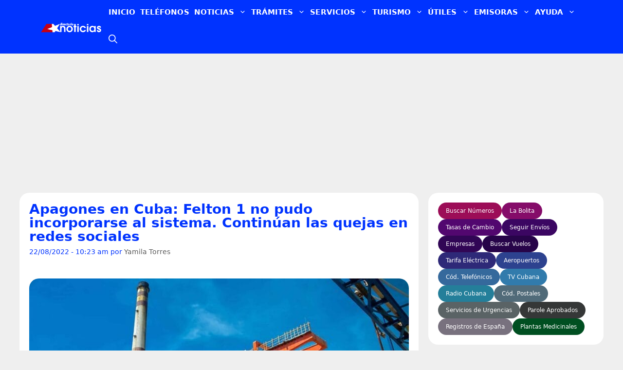

--- FILE ---
content_type: text/html; charset=UTF-8
request_url: https://www.directoriocubano.info/panorama/apagones-en-cuba-felton-1-no-pudo-incorporarse-al-sistema-continuan-las-quejas-en-redes-sociales/
body_size: 90695
content:
<!DOCTYPE html><html lang="es"><head><script data-no-optimize="1">var litespeed_docref=sessionStorage.getItem("litespeed_docref");litespeed_docref&&(Object.defineProperty(document,"referrer",{get:function(){return litespeed_docref}}),sessionStorage.removeItem("litespeed_docref"));</script> <meta charset="UTF-8"><meta name='robots' content='index, follow, max-image-preview:large, max-snippet:-1, max-video-preview:-1' /><meta name="viewport" content="width=device-width, initial-scale=1"><title>Apagones en Cuba: Felton 1 no pudo incorporarse al sistema. Continúan las quejas en redes sociales</title><meta name="description" content="Se esperaba un mejor escenario energético en Cuba tras anunciada la incorporación de varias unidades este domingo. Sin embargo, se dio a conocer que" /><link rel="canonical" href="https://www.directoriocubano.info/panorama/apagones-en-cuba-felton-1-no-pudo-incorporarse-al-sistema-continuan-las-quejas-en-redes-sociales/" /><meta property="og:locale" content="es_ES" /><meta property="og:type" content="article" /><meta property="og:title" content="Apagones en Cuba: Felton 1 no pudo incorporarse al sistema. Continúan las quejas en redes sociales" /><meta property="og:description" content="Se esperaba un mejor escenario energético en Cuba tras anunciada la incorporación de varias unidades este domingo. Sin embargo, se dio a conocer que" /><meta property="og:url" content="https://www.directoriocubano.info/panorama/apagones-en-cuba-felton-1-no-pudo-incorporarse-al-sistema-continuan-las-quejas-en-redes-sociales/" /><meta property="og:site_name" content="Directorio Cubano" /><meta property="article:publisher" content="https://www.facebook.com/directorionoticias/" /><meta property="article:published_time" content="2022-08-22T14:23:08+00:00" /><meta property="og:image" content="https://www.directoriocubano.info/wp-content/uploads/2022/07/termoelectrica-felton-incendio-1200x675.jpg" /><meta property="og:image:width" content="1200" /><meta property="og:image:height" content="675" /><meta property="og:image:type" content="image/jpeg" /><meta name="author" content="Yamila Torres" /><meta name="twitter:card" content="summary_large_image" /><meta name="twitter:image" content="https://www.directoriocubano.info/wp-content/uploads/2022/07/termoelectrica-felton-incendio-1200x675.jpg" /><meta name="twitter:creator" content="@directoriocuban" /><meta name="twitter:site" content="@directoriocuban" /><meta name="twitter:label1" content="Escrito por" /><meta name="twitter:data1" content="Yamila Torres" /><meta name="twitter:label2" content="Tiempo de lectura" /><meta name="twitter:data2" content="2 minutos" /> <script type="application/ld+json" class="yoast-schema-graph">{"@context":"https://schema.org","@graph":[{"@type":"NewsArticle","@id":"https://www.directoriocubano.info/panorama/apagones-en-cuba-felton-1-no-pudo-incorporarse-al-sistema-continuan-las-quejas-en-redes-sociales/#article","isPartOf":{"@id":"https://www.directoriocubano.info/panorama/apagones-en-cuba-felton-1-no-pudo-incorporarse-al-sistema-continuan-las-quejas-en-redes-sociales/"},"author":{"name":"Yamila Torres","@id":"https://www.directoriocubano.info/#/schema/person/0563007a1f1eb60dc05f0a94f60b45af"},"headline":"Apagones en Cuba: Felton 1 no pudo incorporarse al sistema. Continúan las quejas en redes sociales","datePublished":"2022-08-22T14:23:08+00:00","mainEntityOfPage":{"@id":"https://www.directoriocubano.info/panorama/apagones-en-cuba-felton-1-no-pudo-incorporarse-al-sistema-continuan-las-quejas-en-redes-sociales/"},"wordCount":398,"commentCount":1,"publisher":{"@id":"https://www.directoriocubano.info/#organization"},"image":{"@type":"ImageObject","url":"https://www.directoriocubano.info/wp-content/uploads/2022/07/termoelectrica-felton-incendio-1200x675.jpg","contentUrl":"https://www.directoriocubano.info/wp-content/uploads/2022/07/termoelectrica-felton-incendio-1200x675.jpg","width":1200,"height":675},"thumbnailUrl":"https://www.directoriocubano.info/wp-content/uploads/2022/07/termoelectrica-felton-incendio-1200x675.jpg","keywords":["apagones en Cuba","cortes de electricidad","Cuba","sistema eléctrico","une"],"articleSection":["Economía","Noticias de Cuba","Panorama"],"inLanguage":"es","potentialAction":[{"@type":"CommentAction","name":"Comment","target":["https://www.directoriocubano.info/panorama/apagones-en-cuba-felton-1-no-pudo-incorporarse-al-sistema-continuan-las-quejas-en-redes-sociales/#respond"]}],"copyrightYear":"2022","copyrightHolder":{"@id":"https://www.directoriocubano.info/#organization"}},{"@type":["WebPage","ItemPage"],"@id":"https://www.directoriocubano.info/panorama/apagones-en-cuba-felton-1-no-pudo-incorporarse-al-sistema-continuan-las-quejas-en-redes-sociales/","url":"https://www.directoriocubano.info/panorama/apagones-en-cuba-felton-1-no-pudo-incorporarse-al-sistema-continuan-las-quejas-en-redes-sociales/","name":"Apagones en Cuba: Felton 1 no pudo incorporarse al sistema. Continúan las quejas en redes sociales","isPartOf":{"@id":"https://www.directoriocubano.info/#website"},"primaryImageOfPage":{"@type":"ImageObject","url":"https://www.directoriocubano.info/wp-content/uploads/2022/07/termoelectrica-felton-incendio-1200x675.jpg","contentUrl":"https://www.directoriocubano.info/wp-content/uploads/2022/07/termoelectrica-felton-incendio-1200x675.jpg","width":1200,"height":675},"image":{"@type":"ImageObject","url":"https://www.directoriocubano.info/wp-content/uploads/2022/07/termoelectrica-felton-incendio-1200x675.jpg","contentUrl":"https://www.directoriocubano.info/wp-content/uploads/2022/07/termoelectrica-felton-incendio-1200x675.jpg","width":1200,"height":675},"thumbnailUrl":"https://www.directoriocubano.info/wp-content/uploads/2022/07/termoelectrica-felton-incendio-1200x675.jpg","datePublished":"2022-08-22T14:23:08+00:00","description":"Se esperaba un mejor escenario energético en Cuba tras anunciada la incorporación de varias unidades este domingo. Sin embargo, se dio a conocer que","breadcrumb":{"@id":"https://www.directoriocubano.info/panorama/apagones-en-cuba-felton-1-no-pudo-incorporarse-al-sistema-continuan-las-quejas-en-redes-sociales/#breadcrumb"},"inLanguage":"es","potentialAction":[{"@type":"ReadAction","target":["https://www.directoriocubano.info/panorama/apagones-en-cuba-felton-1-no-pudo-incorporarse-al-sistema-continuan-las-quejas-en-redes-sociales/"]}]},{"@type":"ImageObject","inLanguage":"es","@id":"https://www.directoriocubano.info/panorama/apagones-en-cuba-felton-1-no-pudo-incorporarse-al-sistema-continuan-las-quejas-en-redes-sociales/#primaryimage","url":"https://www.directoriocubano.info/wp-content/uploads/2022/07/termoelectrica-felton-incendio-1200x675.jpg","contentUrl":"https://www.directoriocubano.info/wp-content/uploads/2022/07/termoelectrica-felton-incendio-1200x675.jpg","width":1200,"height":675},{"@type":"BreadcrumbList","@id":"https://www.directoriocubano.info/panorama/apagones-en-cuba-felton-1-no-pudo-incorporarse-al-sistema-continuan-las-quejas-en-redes-sociales/#breadcrumb","itemListElement":[{"@type":"ListItem","position":1,"name":"Portada","item":"https://www.directoriocubano.info/"},{"@type":"ListItem","position":2,"name":"Apagones en Cuba: Felton 1 no pudo incorporarse al sistema. Continúan las quejas en redes sociales"}]},{"@type":"WebSite","@id":"https://www.directoriocubano.info/#website","url":"https://www.directoriocubano.info/","name":"Directorio Cubano","description":"Noticias, trámites y recursos útiles para cubanos en la isla, Estados Unidos y el exterior. Actualidad de Cuba y noticias de Miami.","publisher":{"@id":"https://www.directoriocubano.info/#organization"},"alternateName":"Directorio Noticias","potentialAction":[{"@type":"SearchAction","target":{"@type":"EntryPoint","urlTemplate":"https://www.directoriocubano.info/?s={search_term_string}"},"query-input":{"@type":"PropertyValueSpecification","valueRequired":true,"valueName":"search_term_string"}}],"inLanguage":"es"},{"@type":"Organization","@id":"https://www.directoriocubano.info/#organization","name":"Directorio Cubano","alternateName":"Directorio Noticias","url":"https://www.directoriocubano.info/","logo":{"@type":"ImageObject","inLanguage":"es","@id":"https://www.directoriocubano.info/#/schema/logo/image/","url":"https://www.directoriocubano.info/wp-content/uploads/2022/10/Directorio-noticias.png","contentUrl":"https://www.directoriocubano.info/wp-content/uploads/2022/10/Directorio-noticias.png","width":600,"height":60,"caption":"Directorio Cubano"},"image":{"@type":"ImageObject","url":"https://www.directoriocubano.info/wp-content/uploads/2022/07/termoelectrica-felton-incendio-1200x675.jpg","contentUrl":"https://www.directoriocubano.info/wp-content/uploads/2022/07/termoelectrica-felton-incendio-1200x675.jpg","width":1200,"height":675},"sameAs":["https://www.facebook.com/directorionoticias/","https://x.com/directoriocuban","https://mastodon.social/@directoriocubano","https://www.instagram.com/directoriocubano","https://www.youtube.com/c/DirectorioCubano","https://www.youtube.com/channel/UC0VX1cTVuyH7comt5Nx7T4Q","https://profile.google.com/cp/Cg0vZy8xMW1tMDJxeTA2","https://news.google.com/publications/CAAqMggKIixDQklTR3dnTWFoY0tGV1JwY21WamRHOXlhVzlqZFdKaGJtOHVhVzVtYnlnQVAB"],"description":"Servicio de noticias e información.","email":"support@directoriocubano.info","telephone":"+1 (725) 2206-244","legalName":"Directorio Cubano","foundingDate":"2015-12-15","numberOfEmployees":{"@type":"QuantitativeValue","minValue":"1","maxValue":"10"},"publishingPrinciples":"https://www.directoriocubano.info/faq/","ownershipFundingInfo":"https://www.directoriocubano.info/quienes-somos/","actionableFeedbackPolicy":"https://www.directoriocubano.info/terminos-y-condiciones/","correctionsPolicy":"https://www.directoriocubano.info/terminos-y-condiciones/","ethicsPolicy":"https://www.directoriocubano.info/copyright/","diversityPolicy":"https://www.directoriocubano.info/quienes-somos/","diversityStaffingReport":"https://www.directoriocubano.info/quienes-somos/"},{"@type":"Person","@id":"https://www.directoriocubano.info/#/schema/person/0563007a1f1eb60dc05f0a94f60b45af","name":"Yamila Torres","image":{"@type":"ImageObject","url":"https://www.directoriocubano.info/wp-content/uploads/2022/07/termoelectrica-felton-incendio-1200x675.jpg","contentUrl":"https://www.directoriocubano.info/wp-content/uploads/2022/07/termoelectrica-felton-incendio-1200x675.jpg","width":1200,"height":675},"url":"https://www.directoriocubano.info/author/yamilad/"}]}</script> <link rel='dns-prefetch' href='//cdn.gravitec.net' /><link rel='preconnect' href='https://t.videoo.tv' /><link rel='preconnect' href='https://cdn.gravitec.net' /><link rel='preconnect' href='https://api.gravitec.media' /><link rel="alternate" type="application/rss+xml" title="Directorio Cubano &raquo; Feed" href="https://www.directoriocubano.info/feed/" /><link rel="alternate" type="application/rss+xml" title="Directorio Cubano &raquo; Feed de los comentarios" href="https://www.directoriocubano.info/comments/feed/" /> <script id="wpp-js" type="litespeed/javascript" data-src="https://www.directoriocubano.info/wp-content/plugins/wordpress-popular-posts/assets/js/wpp.js?ver=7.3.3" data-sampling="1" data-sampling-rate="10" data-api-url="https://www.directoriocubano.info/wp-json/wordpress-popular-posts" data-post-id="45833" data-token="17b84d3443" data-lang="0" data-debug="1"></script> <link rel="alternate" type="application/rss+xml" title="Directorio Cubano &raquo; Comentario Apagones en Cuba: Felton 1 no pudo incorporarse al sistema. Continúan las quejas en redes sociales del feed" href="https://www.directoriocubano.info/panorama/apagones-en-cuba-felton-1-no-pudo-incorporarse-al-sistema-continuan-las-quejas-en-redes-sociales/feed/" /><link rel="alternate" title="oEmbed (JSON)" type="application/json+oembed" href="https://www.directoriocubano.info/wp-json/oembed/1.0/embed?url=https%3A%2F%2Fwww.directoriocubano.info%2Fpanorama%2Fapagones-en-cuba-felton-1-no-pudo-incorporarse-al-sistema-continuan-las-quejas-en-redes-sociales%2F" /><link rel="alternate" title="oEmbed (XML)" type="text/xml+oembed" href="https://www.directoriocubano.info/wp-json/oembed/1.0/embed?url=https%3A%2F%2Fwww.directoriocubano.info%2Fpanorama%2Fapagones-en-cuba-felton-1-no-pudo-incorporarse-al-sistema-continuan-las-quejas-en-redes-sociales%2F&#038;format=xml" /><link rel="preload" as="image" href="https://www.directoriocubano.info/wp-content/uploads/2022/07/termoelectrica-felton-incendio-760x428.jpg" imagesrcset="https://www.directoriocubano.info/wp-content/uploads/2022/07/termoelectrica-felton-incendio-760x428.jpg 760w, https://www.directoriocubano.info/wp-content/uploads/2022/07/termoelectrica-felton-incendio-528x297.jpg 528w, https://www.directoriocubano.info/wp-content/uploads/2022/07/termoelectrica-felton-incendio-352x198.jpg 352w" imagesizes="(max-width: 780px) 100vw, 760px" fetchpriority="high"><style id='wp-img-auto-sizes-contain-inline-css'>img:is([sizes=auto i],[sizes^="auto," i]){contain-intrinsic-size:3000px 1500px}
/*# sourceURL=wp-img-auto-sizes-contain-inline-css */</style><link data-optimized="2" rel="stylesheet" href="https://www.directoriocubano.info/wp-content/litespeed/css/800b8e7392289bed2504dddc3d06c470.css?ver=081f8" /><link rel="preload" as="image" href="https://www.directoriocubano.info/wp-content/uploads/2024/11/dcnoticias-2025.png"><style id='scriptlesssocialsharing-inline-css'>.scriptlesssocialsharing__buttons a.button { padding: 10px; flex: 1; }
/*# sourceURL=scriptlesssocialsharing-inline-css */</style><style id='generate-style-inline-css'>.is-right-sidebar{width:30%;}.is-left-sidebar{width:30%;}.site-content .content-area{width:70%;}@media (max-width:768px){.main-navigation .menu-toggle,.sidebar-nav-mobile:not(#sticky-placeholder){display:block;}.main-navigation ul,.gen-sidebar-nav,.main-navigation:not(.slideout-navigation):not(.toggled) .main-nav > ul,.has-inline-mobile-toggle #site-navigation .inside-navigation > *:not(.navigation-search):not(.main-nav){display:none;}.nav-align-right .inside-navigation,.nav-align-center .inside-navigation{justify-content:space-between;}.has-inline-mobile-toggle .mobile-menu-control-wrapper{display:flex;flex-wrap:wrap;}.has-inline-mobile-toggle .inside-header{flex-direction:row;text-align:left;flex-wrap:wrap;}.has-inline-mobile-toggle .header-widget,.has-inline-mobile-toggle #site-navigation{flex-basis:100%;}.nav-float-left .has-inline-mobile-toggle #site-navigation{order:10;}}
.dynamic-author-image-rounded{border-radius:100%;}.dynamic-featured-image, .dynamic-author-image{vertical-align:middle;}.one-container.blog .dynamic-content-template:not(:last-child), .one-container.archive .dynamic-content-template:not(:last-child){padding-bottom:0px;}.dynamic-entry-excerpt > p:last-child{margin-bottom:0px;}
/*# sourceURL=generate-style-inline-css */</style> <script type="litespeed/javascript" data-src="https://cdn.gravitec.net/storage/b0644c09ed8c052408d619d2ba6bc34f/client.js?service=wp&amp;wpath=https%3A%2F%2Fwww.directoriocubano.info%2Fwp-content%2Fplugins%2Fgravitec-net-web-push-notifications%2F%2Fsdk_files%2Fsw.php&amp;ver=2.9.18" id="gravitecnet-js"></script> <link rel="https://api.w.org/" href="https://www.directoriocubano.info/wp-json/" /><link rel="alternate" title="JSON" type="application/json" href="https://www.directoriocubano.info/wp-json/wp/v2/posts/45833" /><link rel="EditURI" type="application/rsd+xml" title="RSD" href="https://www.directoriocubano.info/xmlrpc.php?rsd" /><meta name="generator" content="WordPress 6.9" /><link rel='shortlink' href='https://www.directoriocubano.info/?p=45833' /> <script type="litespeed/javascript" data-src="https://www.googletagmanager.com/gtag/js?id=G-7F8E9CESH5"></script> <script type="litespeed/javascript">window.dataLayer=window.dataLayer||[];function gtag(){dataLayer.push(arguments)}
gtag('js',new Date());gtag('config','G-7F8E9CESH5')</script> <style id="wpp-loading-animation-styles">@-webkit-keyframes bgslide{from{background-position-x:0}to{background-position-x:-200%}}@keyframes bgslide{from{background-position-x:0}to{background-position-x:-200%}}.wpp-widget-block-placeholder,.wpp-shortcode-placeholder{margin:0 auto;width:60px;height:3px;background:#dd3737;background:linear-gradient(90deg,#dd3737 0%,#571313 10%,#dd3737 100%);background-size:200% auto;border-radius:3px;-webkit-animation:bgslide 1s infinite linear;animation:bgslide 1s infinite linear}</style><link rel="icon" href="https://www.directoriocubano.info/wp-content/uploads/2023/05/cropped-logodc02.png" sizes="32x32" /><link rel="icon" href="https://www.directoriocubano.info/wp-content/uploads/2023/05/cropped-logodc02.png" sizes="192x192" /><link rel="apple-touch-icon" href="https://www.directoriocubano.info/wp-content/uploads/2023/05/cropped-logodc02.png" /><meta name="msapplication-TileImage" content="https://www.directoriocubano.info/wp-content/uploads/2023/05/cropped-logodc02.png" /><style>.imagen-copyright{font-size:.75em;color:#999;margin-top:8px;text-align:right;opacity:.8}.imagen-copyright::before{content:"© ";font-weight:700}</style><style id="wp-custom-css">body {
  margin: 0;
}
/* Define the container */
.container {
  container-type: inline-size;
  padding: 10px;
  border: 0px solid #000;
}
.generate-columns .inside-article {
    border-radius: 20px;
}
.widget-area .widget {
    border-radius: 20px;
}
.separate-containers .inside-article, .separate-containers .comments-area, .separate-containers .page-header, .separate-containers .paging-navigation, .one-container .site-content, .inside-page-header {
    border-radius: 20px;
}
.IRPP_kangoo .imgUrl {
    border-radius: 20px;
}
.IRPP_kangoo {
	border-radius: 20px;
}
/* en tu CSS del tema */
.dc-une-shell{
  min-height: var(--minh, 580px);    /* reserva espacio */
  position: relative;
}
	
/* Para escritorio */
.anuncio-contenedor {
    width: 100%;
    min-height: 280px !important;
    display: block !important;
    background: transparent !important; /* Opción para hacer el fondo transparente */
}

/* Botón enviar comentarios: contraste AA garantizado */
#respond #commentform input#submit,
#respond #commentform input.submit {
  background-color: #0a58ca;   /* azul más oscuro (≈ 6.44:1 con blanco) */
  color: #ffffff;
  border: 1px solid #084298;
  text-shadow: none;           /* evita “lavar” el texto */
}

/* Hover/active con contraste alto */
#respond #commentform input#submit:hover,
#respond #commentform input.submit:hover {
  background-color: #0b5bd3;   /* ≈ 6.08:1 */
  border-color: #073c8a;
}

#respond #commentform input#submit:active,
#respond #commentform input.submit:active {
  background-color: #0062cc;   /* ≈ 5.80:1 */
  border-color: #06408e;
}

/* Enfoque visible y accesible */
#respond #commentform input#submit:focus-visible,
#respond #commentform input.submit:focus-visible {
  outline: 3px solid #ffbf47;  /* anillo de enfoque amarillo alto contraste */
  outline-offset: 2px;
}

/* Evita degradados/overlays que bajen el contraste */
#respond #commentform input#submit,
#respond #commentform input.submit {
  background-image: none;
  box-shadow: none;
}


/* Para móvil */
@media (max-width: 768px) {
    .anuncio-contenedor {
        min-height: 280px !important; /* Ajusta este valor */
    }
}
.full-width {
  width: 100vw; /* fallback for older browsers */
  width: 100cqw;
}
.iframe-container footer {
    display: none !important;
}
nav#mobile-header {
    z-index: 99999 !important;
}
.attachment-small-thumb {
    border-radius: 20px;
	height: auto;
   width: 100% !important;
}
.attachment-big-thumb {
    border-radius: 20px;
	height: auto;
   width: 100% !important;
}

.ad-between-posts {
    margin: 2rem auto;
    clear: both;
    width: 100%;
}
.widget-title {
    display: inline-block;
    font-size: 1.1rem;
    font-weight: 700;
    line-height: 1;
    padding: 5px 13px;
    position: relative;
    text-transform: uppercase;
    transform: skewX(-15deg);
    z-index: 1;
	  background: #dd3333;
}
/* Establecer un borde transparente desde el principio */
.main-navigation ul li a {
    border-bottom: 5px solid transparent;
}

/* Cambiar el color del borde solo en el menú principal al pasar el mouse */
.main-navigation ul li:hover a {
    border-bottom-color: #dd3333;
}

/* Asegurarse de que los submenús no tengan borde inferior */
.main-navigation .main-nav ul ul li a {
    border-bottom: none;
}
.button.ocean,
.button.ocean:visited {
	background: #2980B9;
	color:#FFF;
}
.post-image {
    width: 100%; /* O el ancho máximo deseado */
    height: auto;
    aspect-ratio: 16 / 9; /* Ajusta la relación de aspecto según tus imágenes */
    display: block;
	object-fit: cover;
}

.button.ocean:hover,
.button.ocean:active {
	background: #2475AB;
	color:#FFF;
}
.comment-form #url{
	display:none;
}
.text-center.mt-2 {
  visibility: hidden !important;;
  position: absolute;
}
.btnseguir a{
 background: #1856f1;
    color: #fff;
    text-decoration: underline;
    font-weight: 800;
	padding: 8px;
}

.center-image {
    text-align: center;
}

.error-image {
    width: 200px;
}

.error {
    font-size: 35px;
    font-weight: bold;
    color: #dd3333;
    margin-bottom: 30px;
    text-align: center; /* Para centrar el texto */
}

amp-ad {
    display: block;
    margin: 0 auto; /* Centra los anuncios */
    max-width: 100%;
}

/* Popular articles */
.wpp-grid-2cols {
  display: grid;
  grid-template-columns: repeat(2, minmax(0, 1fr));
  gap: 16px;
  list-style: none;
  margin: 0;
  padding: 0;
}

.wpp-card img {
  width: 100%;
  height: auto;
  aspect-ratio: 352 / 198;
  object-fit: cover;
  border-radius: 12px;
  display: block;
}

.wpp-card__title {
  display: block;
  margin-top: 8px;
  font-size: 17px;
  line-height: 1.25;
  text-decoration: none;
  color: #0033ff;
	font-weight: 600;
}

.wpp-card__title:hover {
  text-decoration: underline;
}
/* Popular sliders bar */ 
.wpp-list {
  list-style: none;
  margin: 0;
  padding: 0;
}

.wpp-item {
  display: flex;
  align-items: flex-start;
  gap: 4px;
  margin: 6px 0;
  min-height: 60px;
}

.wpp-item img,
.wpp-item .wpp-thumbnail {
  width: 60px !important;
  height: 60px !important;
  max-width: 60px !important;
  max-height: 60px !important;
  min-width: 60px !important;
  min-height: 60px !important;
  flex: 0 0 60px !important;
  object-fit: cover !important;
  border-radius: 4px;
  display: block !important;
  float: none !important;
  margin: 0 !important;
}

.wpp-list img {
  height: 60px !important;
  max-width: none !important;
}

.wpp-title-link {
  color: #0033ff;
  font-size: 14px;
  line-height: 1.3;
  text-decoration: none;
  display: -webkit-box;
  -webkit-line-clamp: 2;
  -webkit-box-orient: vertical;
  overflow: hidden;
}

.wpp-title-link:hover {
  text-decoration: underline;
}

.menu-search-icon a {
  font-size: 0; /* oculta el texto */
}

.menu-search-icon a {
  font-size: 0; /* oculta el texto "Buscar" */
  display: inline-flex;
  align-items: center;
  justify-content: center;
}

.menu-search-icon a::before {
  content: '';
  display: inline-block;
  width: 18px;
  height: 18px;
  background: url("data:image/svg+xml,%3Csvg xmlns='http://www.w3.org/2000/svg' viewBox='0 0 512 512' fill='white'%3E%3Cpath fill-rule='evenodd' clip-rule='evenodd' d='M208 48c-88.366 0-160 71.634-160 160s71.634 160 160 160 160-71.634 160-160S296.366 48 208 48zM0 208C0 93.125 93.125 0 208 0s208 93.125 208 208c0 48.741-16.765 93.566-44.843 129.024l133.826 134.018c9.366 9.379 9.355 24.575-.025 33.941-9.379 9.366-24.575 9.355-33.941-.025L337.238 370.987C301.747 399.167 256.839 416 208 416 93.125 416 0 322.875 0 208z'/%3E%3C/svg%3E") no-repeat center center;
  background-size: contain;
}

/* =============================================== */
/* ====== ESTILOS DEL POP-UP PARA WEB PUSH ====== */
/* =============================================== */

.custom-push-prompt-container {
    position: fixed;
    top: 16px;              /* antes estaba bottom/right */
    left: 50%;
    transform: translateX(-50%);
    right: auto;
    bottom: auto;
    z-index: 1050;
    font-family: -apple-system, BlinkMacSystemFont, "Segoe UI", Roboto, "Helvetica Neue", Arial, sans-serif;
}

.custom-push-prompt-box {
    width: min(680px, 92vw);       /* más flexible en desktop y móvil */
    background-color: #fff;
    border-radius: 12px;
    box-shadow: 0 4px 20px rgba(0, 0, 0, 0.15);
    overflow: hidden;
    animation: dropInTop 0.4s ease-out;  /* nueva animación hacia abajo */
}

.custom-push-prompt-content {
    display: flex;
    align-items: center;
    padding: 20px;
}

.custom-push-prompt-icon {
    margin-right: 15px;
}

.custom-push-prompt-text h4 {
    margin: 0 0 5px 0;
    font-size: 18px;
    font-weight: 600;
    color: #333;
}

.custom-push-prompt-text p {
    margin: 0;
    font-size: 14px;
    color: #666;
}

.custom-push-prompt-buttons {
    display: flex;
    background-color: #f8f9fa;
    border-top: 1px solid #e9ecef;
}

.custom-push-prompt-buttons button {
    flex: 1;
    padding: 12px;
    border: none !important; /* Asegura que no haya bordes inesperados */
    background: none;
    cursor: pointer;
    font-size: 15px;
    font-weight: 600;
    transition: background-color 0.2s ease;
}

.custom-push-prompt-btn-secondary {
    color: #0d6efd !important; /* Color azul para el texto "No, gracias" */
}

.custom-push-prompt-btn-secondary:hover {
    background-color: #e9ecef !important;
}

.custom-push-prompt-btn-primary {
    background-color: #0d6efd !important; /* Fondo azul para "Permitir" */
    color: #fff !important; /* Texto blanco para "Permitir" */
}

.custom-push-prompt-btn-primary:hover {
    background-color: #0b5ed7 !important;
}

/* Citas */
  div.widget-citas-container {
        width: 100% !important;
        max-width: 320px !important;
        margin: 0 auto !important;
        background: linear-gradient(135deg, #667eea 0%, #764ba2 100%) !important;
        border-radius: 16px !important;
        padding: 20px !important;
        box-shadow: 0 8px 24px rgba(0, 0, 0, 0.15) !important;
        font-family: -apple-system, BlinkMacSystemFont, 'Segoe UI', Roboto, sans-serif !important;
        box-sizing: border-box !important;
    }

    /* Neutralizar elementos extra de WordPress */
    div.widget-citas-container p,
    div.widget-citas-container br {
        display: none !important;
        margin: 0 !important;
        padding: 0 !important;
        height: 0 !important;
        line-height: 0 !important;
    }

    div.widget-citas-header {
        text-align: center !important;
        margin-bottom: 16px !important;
    }

    div.widget-citas-header h3 {
        color: white !important;
        font-size: 14px !important;
        font-weight: 600 !important;
        line-height: 1.4 !important;
        margin: 0 0 12px 0 !important;
        padding: 0 !important;
        border: none !important;
    }

    div.widget-social-links {
        display: flex !important;
        gap: 8px !important;
        justify-content: center !important;
        flex-wrap: wrap !important;
        margin-bottom: 16px !important;
    }

    a.widget-social-btn {
        display: inline-flex !important;
        align-items: center !important;
        gap: 5px !important;
        padding: 6px 12px !important;
        background: rgba(255, 255, 255, 0.2) !important;
        backdrop-filter: blur(10px) !important;
        -webkit-backdrop-filter: blur(10px) !important;
        border: 1px solid rgba(255, 255, 255, 0.3) !important;
        border-radius: 20px !important;
        color: white !important;
        text-decoration: none !important;
        font-size: 12px !important;
        font-weight: 500 !important;
        transition: all 0.3s ease !important;
        line-height: 1 !important;
        cursor: pointer !important;
        opacity: 1 !important;
        pointer-events: auto !important;
    }

    a.widget-social-btn:hover,
    a.widget-social-btn:focus {
        background: rgba(255, 255, 255, 0.3) !important;
        transform: translateY(-2px) !important;
        box-shadow: 0 4px 12px rgba(0, 0, 0, 0.15) !important;
        color: white !important;
        text-decoration: none !important;
        opacity: 1 !important;
    }

    a.widget-social-btn svg {
        width: 14px !important;
        height: 14px !important;
        flex-shrink: 0 !important;
        display: block !important;
    }

    div.widget-citas-grid {
        display: grid !important;
        gap: 10px !important;
        grid-template-columns: 1fr !important;
    }

    div.widget-cita-card {
        position: relative !important;
        background: white !important;
        border-radius: 12px !important;
        overflow: hidden !important;
        transition: all 0.3s ease !important;
        box-shadow: 0 2px 8px rgba(0, 0, 0, 0.08) !important;
        opacity: 1 !important;
        pointer-events: auto !important;
        min-height: 64px !important;
        max-height: 64px !important;
        height: 64px !important;
    }

    div.widget-cita-card:hover {
        transform: translateY(-3px) !important;
        box-shadow: 0 6px 16px rgba(0, 0, 0, 0.12) !important;
    }

    div.widget-cita-card a {
        display: flex !important;
        align-items: center !important;
        padding: 12px !important;
        text-decoration: none !important;
        color: #333 !important;
        opacity: 1 !important;
        pointer-events: auto !important;
        cursor: pointer !important;
        height: 64px !important;
        box-sizing: border-box !important;
    }

    /* Ocultar párrafos dentro de los enlaces */
    div.widget-cita-card a p,
    div.widget-cita-card a br {
        display: none !important;
    }

    div.widget-cita-card a:hover,
    div.widget-cita-card a:focus {
        text-decoration: none !important;
        color: #333 !important;
        opacity: 1 !important;
    }

    div.widget-cita-icon {
        width: 40px !important;
        height: 40px !important;
        min-width: 40px !important;
        min-height: 40px !important;
        border-radius: 10px !important;
        display: flex !important;
        align-items: center !important;
        justify-content: center !important;
        font-size: 20px !important;
        margin-right: 12px !important;
        flex-shrink: 0 !important;
        line-height: 1 !important;
    }

    /* Estilos para los emojis de WordPress */
    div.widget-cita-icon img.emoji {
        width: 24px !important;
        height: 24px !important;
        margin: 0 !important;
        padding: 0 !important;
        display: inline-block !important;
    }

    div.widget-cita-icon.widget-cita-panama { 
        background: linear-gradient(135deg, #FF6B6B, #FF8E53) !important; 
    }
    div.widget-cita-icon.widget-cita-mexico { 
        background: linear-gradient(135deg, #4ECDC4, #44A08D) !important; 
    }
    div.widget-cita-icon.widget-cita-espana { 
        background: linear-gradient(135deg, #F7971E, #FFD200) !important; 
    }
    div.widget-cita-icon.widget-cita-usa { 
        background: linear-gradient(135deg, #3B82F6, #1D4ED8) !important; 
    }
    div.widget-cita-icon.widget-cita-parole { 
        background: linear-gradient(135deg, #8B5CF6, #6366F1) !important; 
    }

    div.widget-cita-info {
        flex: 1 !important;
        min-width: 0 !important;
    }

    div.widget-cita-title {
        font-weight: 600 !important;
        font-size: 14px !important;
        color: #1a1a1a !important;
        margin: 0 0 2px 0 !important;
        padding: 0 !important;
        line-height: 1.3 !important;
    }

    div.widget-cita-subtitle {
        font-size: 11px !important;
        color: #666 !important;
        margin: 0 !important;
        padding: 0 !important;
        line-height: 1.3 !important;
    }

    div.widget-cita-arrow {
        color: #999 !important;
        font-size: 18px !important;
        transition: transform 0.3s ease !important;
        margin-left: 8px !important;
        flex-shrink: 0 !important;
        line-height: 1 !important;
    }

    div.widget-cita-card:hover div.widget-cita-arrow {
        transform: translateX(4px) !important;
        color: #667eea !important;
    }

    div.widget-cita-pulse {
        position: absolute !important;
        top: 8px !important;
        right: 8px !important;
        width: 6px !important;
        height: 6px !important;
        background: #10b981 !important;
        border-radius: 50% !important;
        animation: widget-pulse 2s infinite !important;
    }

    @keyframes widget-pulse {
        0%, 100% {
            opacity: 1;
            transform: scale(1);
        }
        50% {
            opacity: 0.5;
            transform: scale(1.2);
        }
    }

    @media (max-width: 480px) {
        div.widget-citas-container {
            max-width: 100% !important;
            padding: 16px !important;
        }

        a.widget-social-btn {
            font-size: 11px !important;
            padding: 5px 10px !important;
        }

        div.widget-cita-title {
            font-size: 13px !important;
        }

        div.widget-cita-icon {
            width: 36px !important;
            height: 36px !important;
            min-width: 36px !important;
            min-height: 36px !important;
            font-size: 18px !important;
        }
    }

/* Fin Citas */ 

/* CONTENEDOR GENERAL DEL BUSCADOR */
#directorio-search-2024 {
  max-width: 800px;
  margin: 20px auto;
  padding: 20px;
  background: #ffffff;
  border-radius: 16px;
  box-shadow: 0 4px 18px rgba(0,0,0,0.06);
  box-sizing: border-box;
}

/* CABECERA */
#directorio-search-2024 .dcb-header h1 {
  margin: 0 0 5px;
  font-size: 24px;
}

#directorio-search-2024 .dcb-header p {
  margin: 0;
  color: #666;
  font-size: 14px;
}

/* CONTENIDO PRINCIPAL */
#directorio-search-2024 .dcb-container {
  margin-top: 16px;
}

#directorio-search-2024 .dcb-form {
  display: flex;
  flex-direction: column;
  gap: 10px;
}

#directorio-search-2024 .dcb-input-row {
  display: flex;
  gap: 10px;
}

/* CAJA DE INPUT + BOTÓN X */
#directorio-search-2024 .dcb-input-box {
  position: relative;
  flex: 1;
}

#directorio-search-2024 .dcb-input {
  width: 100%;
  padding: 10px 36px 10px 12px;
  border-radius: 8px;
  border: 1px solid #ccc;
  font-size: 14px;
  box-sizing: border-box;
}

#directorio-search-2024 .dcb-clear {
  position: absolute;
  right: 8px;
  top: 50%;
  transform: translateY(-50%);
  border: none;
  background: transparent;
  cursor: pointer;
  font-size: 14px;
  opacity: 0.6;
}

/* BOTÓN BUSCAR */
#directorio-search-2024 .dcb-btn {
  border: none;
  padding: 0 18px;
  border-radius: 8px;
  background: #1856f1;
  color: #fff;
  font-weight: 600;
  cursor: pointer;
  white-space: nowrap;
}

#directorio-search-2024 .dcb-btn:hover {
  background: #1448c5;
}

/* AVISO DE TELÉFONO */
#directorio-search-2024 .dcb-alert {
  display: none; /* se muestra por JS */
  margin-top: 8px;
  padding: 10px 12px;
  background: #fff3cd;
  border-radius: 8px;
  border: 1px solid #ffe69c;
  font-size: 13px;
}

#directorio-search-2024 .dcb-alert a {
  color: #0d6efd;
  font-weight: 600;
}

/* NOTA DE PIE DEL FORMULARIO */
#directorio-search-2024 .dcb-note {
  margin-top: 8px;
  font-size: 12px;
  color: #888;
}

/* BLOQUE INFERIOR DE TELÉFONO */
#directorio-search-2024 .dcb-phone {
  margin-top: 20px;
  padding: 16px;
  background: #f5f7ff;
  border-radius: 10px;
}

#directorio-search-2024 .dcb-phone h2 {
  margin: 0 0 6px;
  font-size: 18px;
}

#directorio-search-2024 .dcb-phone p {
  margin: 0 0 10px;
  font-size: 14px;
}

#directorio-search-2024 .dcb-phone-btn {
  display: inline-block;
  padding: 8px 14px;
  border-radius: 8px;
  background: #1856f1;
  color: #fff;
  text-decoration: none;
  font-weight: 600;
}

/* RESPONSIVE */
@media (max-width: 600px) {
  #directorio-search-2024 {
    padding: 16px;
  }

  #directorio-search-2024 .dcb-input-row {
    flex-direction: column;
  }

  #directorio-search-2024 .dcb-btn {
    width: 100%;
    text-align: center;
  }
}

@keyframes dropInTop {
    from { transform: translateY(-16px); opacity: 0; }
    to   { transform: translateY(0);     opacity: 1; }
}

@media (max-width: 640px) {
  .wpp-grid-2cols { grid-template-columns: 1fr; }
  .wpp-card__title { font-size: 14px; }
}


@media(min-width: 1161px) { 
.inside-header,.main-navigation .inside-navigation  {
    flex-wrap: nowrap;
}
}
@media(max-width: 600px) {
    .wp-block-table {
        overflow-x: scroll;
    }
    .wp-block-table table {
        min-width: 600px;
    }
}
@media(max-width: 500px) {
    .comparison-table {
        font-size: 14px;
    }
}</style><style>.ai-viewports                 {--ai: 1;}
.ai-viewport-3                { display: none !important;}
.ai-viewport-2                { display: none !important;}
.ai-viewport-1                { display: inherit !important;}
.ai-viewport-0                { display: none !important;}
@media (min-width: 768px) and (max-width: 979px) {
.ai-viewport-1                { display: none !important;}
.ai-viewport-2                { display: inherit !important;}
}
@media (max-width: 767px) {
.ai-viewport-1                { display: none !important;}
.ai-viewport-3                { display: inherit !important;}
}
.ai-rotate {position: relative;}
.ai-rotate-hidden {visibility: hidden;}
.ai-rotate-hidden-2 {position: absolute; top: 0; left: 0; width: 100%; height: 100%;}
.ai-list-data, .ai-ip-data, .ai-filter-check, .ai-fallback, .ai-list-block, .ai-list-block-ip, .ai-list-block-filter {visibility: hidden; position: absolute; width: 50%; height: 1px; top: -1000px; z-index: -9999; margin: 0px!important;}
.ai-list-data, .ai-ip-data, .ai-filter-check, .ai-fallback {min-width: 1px;}</style><meta property="fb:pages" content="2266434353613226" /><meta property="article:author" content="https://www.facebook.com/directoriocubano" /><link rel="apple-touch-icon" sizes="57x57" href="/apple-icon-57x57.png"><link rel="apple-touch-icon" sizes="60x60" href="/apple-icon-60x60.png"><link rel="apple-touch-icon" sizes="72x72" href="/apple-icon-72x72.png"><link rel="apple-touch-icon" sizes="76x76" href="/apple-icon-76x76.png"><link rel="apple-touch-icon" sizes="114x114" href="/apple-icon-114x114.png"><link rel="apple-touch-icon" sizes="120x120" href="/apple-icon-120x120.png"><link rel="apple-touch-icon" sizes="144x144" href="/apple-icon-144x144.png"><link rel="apple-touch-icon" sizes="152x152" href="/apple-icon-152x152.png"><link rel="apple-touch-icon" sizes="180x180" href="/apple-icon-180x180.png"><link rel="icon" type="image/png" sizes="192x192"  href="/android-icon-192x192.png"><link rel="icon" type="image/png" sizes="32x32" href="/favicon-32x32.png"><link rel="icon" type="image/png" sizes="96x96" href="/favicon-96x96.png"><link rel="icon" type="image/png" sizes="16x16" href="/favicon-16x16.png"><link rel="manifest" href="/manifest.json"><meta name="msapplication-TileColor" content="#ffffff"><meta name="msapplication-TileImage" content="/ms-icon-144x144.png"><meta name="theme-color" content="#ffffff"><meta name="apple-itunes-app" content="app-id=1531853951, app-argument=https://apps.apple.com/us/app/directorio-cubano/id1531853951"><meta name="yandex-verification" content="04a1504671d6075f" /><meta name="google-play-app" content="app-id=appdirectoriocubanoinfo.wpapp"><link rel="alternate" hreflang="x-default" href="https://www.directoriocubano.info/"> <script type="litespeed/javascript" data-src="https://cdn.gravitec.net/storage/86b8dad7ec48ac42c8366c11a50bbe86/client.js"></script><style id='global-styles-inline-css'>:root{--wp--preset--aspect-ratio--square: 1;--wp--preset--aspect-ratio--4-3: 4/3;--wp--preset--aspect-ratio--3-4: 3/4;--wp--preset--aspect-ratio--3-2: 3/2;--wp--preset--aspect-ratio--2-3: 2/3;--wp--preset--aspect-ratio--16-9: 16/9;--wp--preset--aspect-ratio--9-16: 9/16;--wp--preset--color--black: #000000;--wp--preset--color--cyan-bluish-gray: #abb8c3;--wp--preset--color--white: #ffffff;--wp--preset--color--pale-pink: #f78da7;--wp--preset--color--vivid-red: #cf2e2e;--wp--preset--color--luminous-vivid-orange: #ff6900;--wp--preset--color--luminous-vivid-amber: #fcb900;--wp--preset--color--light-green-cyan: #7bdcb5;--wp--preset--color--vivid-green-cyan: #00d084;--wp--preset--color--pale-cyan-blue: #8ed1fc;--wp--preset--color--vivid-cyan-blue: #0693e3;--wp--preset--color--vivid-purple: #9b51e0;--wp--preset--color--contrast: var(--contrast);--wp--preset--color--contrast-2: var(--contrast-2);--wp--preset--color--contrast-3: var(--contrast-3);--wp--preset--color--base: var(--base);--wp--preset--color--base-2: var(--base-2);--wp--preset--color--base-3: var(--base-3);--wp--preset--color--accent: var(--accent);--wp--preset--color--cols-3-blog: var(--cols3blog);--wp--preset--gradient--vivid-cyan-blue-to-vivid-purple: linear-gradient(135deg,rgb(6,147,227) 0%,rgb(155,81,224) 100%);--wp--preset--gradient--light-green-cyan-to-vivid-green-cyan: linear-gradient(135deg,rgb(122,220,180) 0%,rgb(0,208,130) 100%);--wp--preset--gradient--luminous-vivid-amber-to-luminous-vivid-orange: linear-gradient(135deg,rgb(252,185,0) 0%,rgb(255,105,0) 100%);--wp--preset--gradient--luminous-vivid-orange-to-vivid-red: linear-gradient(135deg,rgb(255,105,0) 0%,rgb(207,46,46) 100%);--wp--preset--gradient--very-light-gray-to-cyan-bluish-gray: linear-gradient(135deg,rgb(238,238,238) 0%,rgb(169,184,195) 100%);--wp--preset--gradient--cool-to-warm-spectrum: linear-gradient(135deg,rgb(74,234,220) 0%,rgb(151,120,209) 20%,rgb(207,42,186) 40%,rgb(238,44,130) 60%,rgb(251,105,98) 80%,rgb(254,248,76) 100%);--wp--preset--gradient--blush-light-purple: linear-gradient(135deg,rgb(255,206,236) 0%,rgb(152,150,240) 100%);--wp--preset--gradient--blush-bordeaux: linear-gradient(135deg,rgb(254,205,165) 0%,rgb(254,45,45) 50%,rgb(107,0,62) 100%);--wp--preset--gradient--luminous-dusk: linear-gradient(135deg,rgb(255,203,112) 0%,rgb(199,81,192) 50%,rgb(65,88,208) 100%);--wp--preset--gradient--pale-ocean: linear-gradient(135deg,rgb(255,245,203) 0%,rgb(182,227,212) 50%,rgb(51,167,181) 100%);--wp--preset--gradient--electric-grass: linear-gradient(135deg,rgb(202,248,128) 0%,rgb(113,206,126) 100%);--wp--preset--gradient--midnight: linear-gradient(135deg,rgb(2,3,129) 0%,rgb(40,116,252) 100%);--wp--preset--font-size--small: 13px;--wp--preset--font-size--medium: 20px;--wp--preset--font-size--large: 36px;--wp--preset--font-size--x-large: 42px;--wp--preset--spacing--20: 0.44rem;--wp--preset--spacing--30: 0.67rem;--wp--preset--spacing--40: 1rem;--wp--preset--spacing--50: 1.5rem;--wp--preset--spacing--60: 2.25rem;--wp--preset--spacing--70: 3.38rem;--wp--preset--spacing--80: 5.06rem;--wp--preset--shadow--natural: 6px 6px 9px rgba(0, 0, 0, 0.2);--wp--preset--shadow--deep: 12px 12px 50px rgba(0, 0, 0, 0.4);--wp--preset--shadow--sharp: 6px 6px 0px rgba(0, 0, 0, 0.2);--wp--preset--shadow--outlined: 6px 6px 0px -3px rgb(255, 255, 255), 6px 6px rgb(0, 0, 0);--wp--preset--shadow--crisp: 6px 6px 0px rgb(0, 0, 0);}:where(.is-layout-flex){gap: 0.5em;}:where(.is-layout-grid){gap: 0.5em;}body .is-layout-flex{display: flex;}.is-layout-flex{flex-wrap: wrap;align-items: center;}.is-layout-flex > :is(*, div){margin: 0;}body .is-layout-grid{display: grid;}.is-layout-grid > :is(*, div){margin: 0;}:where(.wp-block-columns.is-layout-flex){gap: 2em;}:where(.wp-block-columns.is-layout-grid){gap: 2em;}:where(.wp-block-post-template.is-layout-flex){gap: 1.25em;}:where(.wp-block-post-template.is-layout-grid){gap: 1.25em;}.has-black-color{color: var(--wp--preset--color--black) !important;}.has-cyan-bluish-gray-color{color: var(--wp--preset--color--cyan-bluish-gray) !important;}.has-white-color{color: var(--wp--preset--color--white) !important;}.has-pale-pink-color{color: var(--wp--preset--color--pale-pink) !important;}.has-vivid-red-color{color: var(--wp--preset--color--vivid-red) !important;}.has-luminous-vivid-orange-color{color: var(--wp--preset--color--luminous-vivid-orange) !important;}.has-luminous-vivid-amber-color{color: var(--wp--preset--color--luminous-vivid-amber) !important;}.has-light-green-cyan-color{color: var(--wp--preset--color--light-green-cyan) !important;}.has-vivid-green-cyan-color{color: var(--wp--preset--color--vivid-green-cyan) !important;}.has-pale-cyan-blue-color{color: var(--wp--preset--color--pale-cyan-blue) !important;}.has-vivid-cyan-blue-color{color: var(--wp--preset--color--vivid-cyan-blue) !important;}.has-vivid-purple-color{color: var(--wp--preset--color--vivid-purple) !important;}.has-black-background-color{background-color: var(--wp--preset--color--black) !important;}.has-cyan-bluish-gray-background-color{background-color: var(--wp--preset--color--cyan-bluish-gray) !important;}.has-white-background-color{background-color: var(--wp--preset--color--white) !important;}.has-pale-pink-background-color{background-color: var(--wp--preset--color--pale-pink) !important;}.has-vivid-red-background-color{background-color: var(--wp--preset--color--vivid-red) !important;}.has-luminous-vivid-orange-background-color{background-color: var(--wp--preset--color--luminous-vivid-orange) !important;}.has-luminous-vivid-amber-background-color{background-color: var(--wp--preset--color--luminous-vivid-amber) !important;}.has-light-green-cyan-background-color{background-color: var(--wp--preset--color--light-green-cyan) !important;}.has-vivid-green-cyan-background-color{background-color: var(--wp--preset--color--vivid-green-cyan) !important;}.has-pale-cyan-blue-background-color{background-color: var(--wp--preset--color--pale-cyan-blue) !important;}.has-vivid-cyan-blue-background-color{background-color: var(--wp--preset--color--vivid-cyan-blue) !important;}.has-vivid-purple-background-color{background-color: var(--wp--preset--color--vivid-purple) !important;}.has-black-border-color{border-color: var(--wp--preset--color--black) !important;}.has-cyan-bluish-gray-border-color{border-color: var(--wp--preset--color--cyan-bluish-gray) !important;}.has-white-border-color{border-color: var(--wp--preset--color--white) !important;}.has-pale-pink-border-color{border-color: var(--wp--preset--color--pale-pink) !important;}.has-vivid-red-border-color{border-color: var(--wp--preset--color--vivid-red) !important;}.has-luminous-vivid-orange-border-color{border-color: var(--wp--preset--color--luminous-vivid-orange) !important;}.has-luminous-vivid-amber-border-color{border-color: var(--wp--preset--color--luminous-vivid-amber) !important;}.has-light-green-cyan-border-color{border-color: var(--wp--preset--color--light-green-cyan) !important;}.has-vivid-green-cyan-border-color{border-color: var(--wp--preset--color--vivid-green-cyan) !important;}.has-pale-cyan-blue-border-color{border-color: var(--wp--preset--color--pale-cyan-blue) !important;}.has-vivid-cyan-blue-border-color{border-color: var(--wp--preset--color--vivid-cyan-blue) !important;}.has-vivid-purple-border-color{border-color: var(--wp--preset--color--vivid-purple) !important;}.has-vivid-cyan-blue-to-vivid-purple-gradient-background{background: var(--wp--preset--gradient--vivid-cyan-blue-to-vivid-purple) !important;}.has-light-green-cyan-to-vivid-green-cyan-gradient-background{background: var(--wp--preset--gradient--light-green-cyan-to-vivid-green-cyan) !important;}.has-luminous-vivid-amber-to-luminous-vivid-orange-gradient-background{background: var(--wp--preset--gradient--luminous-vivid-amber-to-luminous-vivid-orange) !important;}.has-luminous-vivid-orange-to-vivid-red-gradient-background{background: var(--wp--preset--gradient--luminous-vivid-orange-to-vivid-red) !important;}.has-very-light-gray-to-cyan-bluish-gray-gradient-background{background: var(--wp--preset--gradient--very-light-gray-to-cyan-bluish-gray) !important;}.has-cool-to-warm-spectrum-gradient-background{background: var(--wp--preset--gradient--cool-to-warm-spectrum) !important;}.has-blush-light-purple-gradient-background{background: var(--wp--preset--gradient--blush-light-purple) !important;}.has-blush-bordeaux-gradient-background{background: var(--wp--preset--gradient--blush-bordeaux) !important;}.has-luminous-dusk-gradient-background{background: var(--wp--preset--gradient--luminous-dusk) !important;}.has-pale-ocean-gradient-background{background: var(--wp--preset--gradient--pale-ocean) !important;}.has-electric-grass-gradient-background{background: var(--wp--preset--gradient--electric-grass) !important;}.has-midnight-gradient-background{background: var(--wp--preset--gradient--midnight) !important;}.has-small-font-size{font-size: var(--wp--preset--font-size--small) !important;}.has-medium-font-size{font-size: var(--wp--preset--font-size--medium) !important;}.has-large-font-size{font-size: var(--wp--preset--font-size--large) !important;}.has-x-large-font-size{font-size: var(--wp--preset--font-size--x-large) !important;}
/*# sourceURL=global-styles-inline-css */</style></head><body class="wp-singular post-template-default single single-post postid-45833 single-format-standard wp-custom-logo wp-embed-responsive wp-theme-generatepress post-image-below-header post-image-aligned-center right-sidebar nav-float-right separate-containers header-aligned-left dropdown-hover featured-image-active wpbdp-with-button-styles" itemtype="https://schema.org/Blog" itemscope>
<a class="screen-reader-text skip-link" href="#content" title="Saltar al contenido">Saltar al contenido</a><header class="site-header has-inline-mobile-toggle" id="masthead" aria-label="Sitio"  itemtype="https://schema.org/WPHeader" itemscope><div class="inside-header grid-container"><div class="site-logo">
<a href="https://www.directoriocubano.info/" rel="home">
<img class="header-image is-logo-image" alt="Directorio Cubano" src="https://www.directoriocubano.info/wp-content/uploads/2024/11/dcnoticias-2025.png" srcset="https://www.directoriocubano.info/wp-content/uploads/2024/11/dcnoticias-2025.png 1x, https://www.directoriocubano.info/wp-content/uploads/2024/11/dcnoticias-2025.png 2x" width="208" height="35" fetchpriority="high" decoding="sync"/>
</a></div><nav class="main-navigation mobile-menu-control-wrapper" id="mobile-menu-control-wrapper" aria-label="Cambiar a móvil">
<button data-nav="site-navigation" class="menu-toggle" aria-controls="primary-menu" aria-expanded="false">
<span class="gp-icon icon-menu-bars"><svg viewBox="0 0 512 512" aria-hidden="true" xmlns="http://www.w3.org/2000/svg" width="1em" height="1em"><path d="M0 96c0-13.255 10.745-24 24-24h464c13.255 0 24 10.745 24 24s-10.745 24-24 24H24c-13.255 0-24-10.745-24-24zm0 160c0-13.255 10.745-24 24-24h464c13.255 0 24 10.745 24 24s-10.745 24-24 24H24c-13.255 0-24-10.745-24-24zm0 160c0-13.255 10.745-24 24-24h464c13.255 0 24 10.745 24 24s-10.745 24-24 24H24c-13.255 0-24-10.745-24-24z" /></svg><svg viewBox="0 0 512 512" aria-hidden="true" xmlns="http://www.w3.org/2000/svg" width="1em" height="1em"><path d="M71.029 71.029c9.373-9.372 24.569-9.372 33.942 0L256 222.059l151.029-151.03c9.373-9.372 24.569-9.372 33.942 0 9.372 9.373 9.372 24.569 0 33.942L289.941 256l151.03 151.029c9.372 9.373 9.372 24.569 0 33.942-9.373 9.372-24.569 9.372-33.942 0L256 289.941l-151.029 151.03c-9.373 9.372-24.569 9.372-33.942 0-9.372-9.373-9.372-24.569 0-33.942L222.059 256 71.029 104.971c-9.372-9.373-9.372-24.569 0-33.942z" /></svg></span><span class="screen-reader-text">Menú</span>		</button></nav><nav class="main-navigation sub-menu-right" id="site-navigation" aria-label="Principal"  itemtype="https://schema.org/SiteNavigationElement" itemscope><div class="inside-navigation grid-container">
<button class="menu-toggle" aria-controls="primary-menu" aria-expanded="false">
<span class="gp-icon icon-menu-bars"><svg viewBox="0 0 512 512" aria-hidden="true" xmlns="http://www.w3.org/2000/svg" width="1em" height="1em"><path d="M0 96c0-13.255 10.745-24 24-24h464c13.255 0 24 10.745 24 24s-10.745 24-24 24H24c-13.255 0-24-10.745-24-24zm0 160c0-13.255 10.745-24 24-24h464c13.255 0 24 10.745 24 24s-10.745 24-24 24H24c-13.255 0-24-10.745-24-24zm0 160c0-13.255 10.745-24 24-24h464c13.255 0 24 10.745 24 24s-10.745 24-24 24H24c-13.255 0-24-10.745-24-24z" /></svg><svg viewBox="0 0 512 512" aria-hidden="true" xmlns="http://www.w3.org/2000/svg" width="1em" height="1em"><path d="M71.029 71.029c9.373-9.372 24.569-9.372 33.942 0L256 222.059l151.029-151.03c9.373-9.372 24.569-9.372 33.942 0 9.372 9.373 9.372 24.569 0 33.942L289.941 256l151.03 151.029c9.372 9.373 9.372 24.569 0 33.942-9.373 9.372-24.569 9.372-33.942 0L256 289.941l-151.029 151.03c-9.373 9.372-24.569 9.372-33.942 0-9.372-9.373-9.372-24.569 0-33.942L222.059 256 71.029 104.971c-9.372-9.373-9.372-24.569 0-33.942z" /></svg></span><span class="mobile-menu">Menú</span>				</button><div id="primary-menu" class="main-nav"><ul id="menu-principal" class=" menu sf-menu"><li id="menu-item-3864" class="menu-item menu-item-type-custom menu-item-object-custom menu-item-home menu-item-3864"><a href="https://www.directoriocubano.info">Inicio</a></li><li id="menu-item-96979" class="menu-item menu-item-type-post_type menu-item-object-page menu-item-96979"><a href="https://www.directoriocubano.info/buscar-numero/">Teléfonos</a></li><li id="menu-item-12" class="menu-item menu-item-type-taxonomy menu-item-object-category current-post-ancestor current-menu-parent current-post-parent menu-item-has-children menu-item-12"><a href="https://www.directoriocubano.info/category/noticias/">Noticias<span role="presentation" class="dropdown-menu-toggle"><span class="gp-icon icon-arrow"><svg viewBox="0 0 330 512" aria-hidden="true" xmlns="http://www.w3.org/2000/svg" width="1em" height="1em"><path d="M305.913 197.085c0 2.266-1.133 4.815-2.833 6.514L171.087 335.593c-1.7 1.7-4.249 2.832-6.515 2.832s-4.815-1.133-6.515-2.832L26.064 203.599c-1.7-1.7-2.832-4.248-2.832-6.514s1.132-4.816 2.832-6.515l14.162-14.163c1.7-1.699 3.966-2.832 6.515-2.832 2.266 0 4.815 1.133 6.515 2.832l111.316 111.317 111.316-111.317c1.7-1.699 4.249-2.832 6.515-2.832s4.815 1.133 6.515 2.832l14.162 14.163c1.7 1.7 2.833 4.249 2.833 6.515z" /></svg></span></span></a><ul class="sub-menu"><li id="menu-item-26356" class="menu-item menu-item-type-taxonomy menu-item-object-category menu-item-26356"><a href="https://www.directoriocubano.info/category/actualidad/">Actualidad</a></li><li id="menu-item-26357" class="menu-item menu-item-type-taxonomy menu-item-object-category menu-item-26357"><a href="https://www.directoriocubano.info/category/cuba/">Cuba</a></li><li id="menu-item-13" class="menu-item menu-item-type-taxonomy menu-item-object-category menu-item-13"><a href="https://www.directoriocubano.info/category/noticias/ciencia-tecnologia/">Ciencia y Tecnología</a></li><li id="menu-item-15" class="menu-item menu-item-type-taxonomy menu-item-object-category current-post-ancestor current-menu-parent current-post-parent menu-item-15"><a href="https://www.directoriocubano.info/category/noticias/economia/">Economía</a></li><li id="menu-item-46085" class="menu-item menu-item-type-taxonomy menu-item-object-category menu-item-46085"><a href="https://www.directoriocubano.info/category/estados-unidos/">Estados Unidos</a></li><li id="menu-item-55747" class="menu-item menu-item-type-taxonomy menu-item-object-category menu-item-55747"><a href="https://www.directoriocubano.info/category/estudios/">Estudios</a></li><li id="menu-item-46086" class="menu-item menu-item-type-taxonomy menu-item-object-category menu-item-46086"><a href="https://www.directoriocubano.info/category/emigracion/">Emigración</a></li><li id="menu-item-46087" class="menu-item menu-item-type-taxonomy menu-item-object-category menu-item-46087"><a href="https://www.directoriocubano.info/category/internacionales/">Internacionales</a></li><li id="menu-item-16" class="menu-item menu-item-type-taxonomy menu-item-object-category menu-item-16"><a href="https://www.directoriocubano.info/category/noticias/politica/">Política</a></li><li id="menu-item-17" class="menu-item menu-item-type-taxonomy menu-item-object-category menu-item-17"><a href="https://www.directoriocubano.info/category/noticias/sociedad/">Sociedad</a></li><li id="menu-item-14" class="menu-item menu-item-type-taxonomy menu-item-object-category menu-item-14"><a href="https://www.directoriocubano.info/category/noticias/cultura/">Cultura</a></li><li id="menu-item-73327" class="menu-item menu-item-type-taxonomy menu-item-object-category menu-item-73327"><a href="https://www.directoriocubano.info/category/noticias/deportes/">Deportes</a></li></ul></li><li id="menu-item-103" class="menu-item menu-item-type-taxonomy menu-item-object-category menu-item-has-children menu-item-103"><a href="https://www.directoriocubano.info/category/tramites/">Trámites<span role="presentation" class="dropdown-menu-toggle"><span class="gp-icon icon-arrow"><svg viewBox="0 0 330 512" aria-hidden="true" xmlns="http://www.w3.org/2000/svg" width="1em" height="1em"><path d="M305.913 197.085c0 2.266-1.133 4.815-2.833 6.514L171.087 335.593c-1.7 1.7-4.249 2.832-6.515 2.832s-4.815-1.133-6.515-2.832L26.064 203.599c-1.7-1.7-2.832-4.248-2.832-6.514s1.132-4.816 2.832-6.515l14.162-14.163c1.7-1.699 3.966-2.832 6.515-2.832 2.266 0 4.815 1.133 6.515 2.832l111.316 111.317 111.316-111.317c1.7-1.699 4.249-2.832 6.515-2.832s4.815 1.133 6.515 2.832l14.162 14.163c1.7 1.7 2.833 4.249 2.833 6.515z" /></svg></span></span></a><ul class="sub-menu"><li id="menu-item-102082" class="menu-item menu-item-type-taxonomy menu-item-object-category menu-item-102082"><a href="https://www.directoriocubano.info/category/tramites-usa/">Trámites en Estados Unidos</a></li></ul></li><li id="menu-item-19" class="menu-item menu-item-type-taxonomy menu-item-object-category menu-item-has-children menu-item-19"><a href="https://www.directoriocubano.info/category/servicios/">Servicios<span role="presentation" class="dropdown-menu-toggle"><span class="gp-icon icon-arrow"><svg viewBox="0 0 330 512" aria-hidden="true" xmlns="http://www.w3.org/2000/svg" width="1em" height="1em"><path d="M305.913 197.085c0 2.266-1.133 4.815-2.833 6.514L171.087 335.593c-1.7 1.7-4.249 2.832-6.515 2.832s-4.815-1.133-6.515-2.832L26.064 203.599c-1.7-1.7-2.832-4.248-2.832-6.514s1.132-4.816 2.832-6.515l14.162-14.163c1.7-1.699 3.966-2.832 6.515-2.832 2.266 0 4.815 1.133 6.515 2.832l111.316 111.317 111.316-111.317c1.7-1.699 4.249-2.832 6.515-2.832s4.815 1.133 6.515 2.832l14.162 14.163c1.7 1.7 2.833 4.249 2.833 6.515z" /></svg></span></span></a><ul class="sub-menu"><li id="menu-item-3720" class="menu-item menu-item-type-post_type menu-item-object-page menu-item-3720"><a href="https://www.directoriocubano.info/numeros-de-la-charada-cubana/">Números de la Charada Cubana</a></li><li id="menu-item-3733" class="menu-item menu-item-type-post_type menu-item-object-page menu-item-3733"><a href="https://www.directoriocubano.info/bolita/">Resultados de la bolita</a></li><li id="menu-item-67656" class="menu-item menu-item-type-post_type menu-item-object-page menu-item-67656"><a href="https://www.directoriocubano.info/descuentos/">Cupones y códigos de descuentos</a></li><li id="menu-item-67654" class="menu-item menu-item-type-post_type menu-item-object-page menu-item-67654"><a href="https://www.directoriocubano.info/snap/">Cupones para alimentos (SNAP)</a></li><li id="menu-item-5411" class="menu-item menu-item-type-post_type menu-item-object-page menu-item-5411"><a href="https://www.directoriocubano.info/cadeca/">Tasas de Cambio en Cuba</a></li><li id="menu-item-1505" class="menu-item menu-item-type-post_type menu-item-object-page menu-item-1505"><a href="https://www.directoriocubano.info/glosario/">Glosario Popular Cubano</a></li><li id="menu-item-3556" class="menu-item menu-item-type-post_type menu-item-object-post menu-item-3556"><a href="https://www.directoriocubano.info/servicios/correos-de-cuba-seguimiento-de-envios-postales/">Correos de Cuba</a></li><li id="menu-item-59363" class="menu-item menu-item-type-post_type menu-item-object-page menu-item-59363"><a href="https://www.directoriocubano.info/lista-de-paroles-aprobados/">Lista de Paroles aprobados</a></li><li id="menu-item-97759" class="menu-item menu-item-type-post_type menu-item-object-page menu-item-97759"><a href="https://www.directoriocubano.info/registros-de-consulados-de-espana-en-cuba/">Registros de España en Cuba</a></li></ul></li><li id="menu-item-2976" class="menu-item menu-item-type-taxonomy menu-item-object-category menu-item-has-children menu-item-2976"><a href="https://www.directoriocubano.info/category/turismo/">Turismo<span role="presentation" class="dropdown-menu-toggle"><span class="gp-icon icon-arrow"><svg viewBox="0 0 330 512" aria-hidden="true" xmlns="http://www.w3.org/2000/svg" width="1em" height="1em"><path d="M305.913 197.085c0 2.266-1.133 4.815-2.833 6.514L171.087 335.593c-1.7 1.7-4.249 2.832-6.515 2.832s-4.815-1.133-6.515-2.832L26.064 203.599c-1.7-1.7-2.832-4.248-2.832-6.514s1.132-4.816 2.832-6.515l14.162-14.163c1.7-1.699 3.966-2.832 6.515-2.832 2.266 0 4.815 1.133 6.515 2.832l111.316 111.317 111.316-111.317c1.7-1.699 4.249-2.832 6.515-2.832s4.815 1.133 6.515 2.832l14.162 14.163c1.7 1.7 2.833 4.249 2.833 6.515z" /></svg></span></span></a><ul class="sub-menu"><li id="menu-item-32251" class="menu-item menu-item-type-post_type menu-item-object-page menu-item-32251"><a href="https://www.directoriocubano.info/buscar-vuelos-baratos-a-cuba/">Buscar Vuelos, Hoteles y Autos</a></li><li id="menu-item-2979" class="menu-item menu-item-type-taxonomy menu-item-object-category menu-item-2979"><a href="https://www.directoriocubano.info/category/ofertas/">Ofertas</a></li><li id="menu-item-1417" class="menu-item menu-item-type-taxonomy menu-item-object-category menu-item-1417"><a href="https://www.directoriocubano.info/category/aeropuertos-de-cuba/">Aeropuertos de Cuba</a></li><li id="menu-item-55052" class="menu-item menu-item-type-taxonomy menu-item-object-category menu-item-55052"><a href="https://www.directoriocubano.info/category/turismo/destinos/">Destinos</a></li></ul></li><li id="menu-item-25462" class="menu-item menu-item-type-custom menu-item-object-custom menu-item-has-children menu-item-25462"><a href="https://www.directoriocubano.info/codigos/">Útiles<span role="presentation" class="dropdown-menu-toggle"><span class="gp-icon icon-arrow"><svg viewBox="0 0 330 512" aria-hidden="true" xmlns="http://www.w3.org/2000/svg" width="1em" height="1em"><path d="M305.913 197.085c0 2.266-1.133 4.815-2.833 6.514L171.087 335.593c-1.7 1.7-4.249 2.832-6.515 2.832s-4.815-1.133-6.515-2.832L26.064 203.599c-1.7-1.7-2.832-4.248-2.832-6.514s1.132-4.816 2.832-6.515l14.162-14.163c1.7-1.699 3.966-2.832 6.515-2.832 2.266 0 4.815 1.133 6.515 2.832l111.316 111.317 111.316-111.317c1.7-1.699 4.249-2.832 6.515-2.832s4.815 1.133 6.515 2.832l14.162 14.163c1.7 1.7 2.833 4.249 2.833 6.515z" /></svg></span></span></a><ul class="sub-menu"><li id="menu-item-108" class="menu-item menu-item-type-taxonomy menu-item-object-category menu-item-108"><a href="https://www.directoriocubano.info/category/servicios/telefonos-utiles/">Teléfonos Útiles</a></li><li id="menu-item-73" class="menu-item menu-item-type-post_type menu-item-object-page menu-item-73"><a href="https://www.directoriocubano.info/servicios-de-urgencias-en-cuba/">Servicios de Urgencias</a></li><li id="menu-item-72291" class="menu-item menu-item-type-post_type menu-item-object-page menu-item-72291"><a href="https://www.directoriocubano.info/calcular-la-tarifa-electrica/">Calcular la tarifa eléctrica</a></li><li id="menu-item-261" class="menu-item menu-item-type-post_type menu-item-object-page menu-item-261"><a href="https://www.directoriocubano.info/codigos/">Códigos telefónicos</a></li><li id="menu-item-258" class="menu-item menu-item-type-post_type menu-item-object-page menu-item-258"><a href="https://www.directoriocubano.info/postales/">Códigos Postales</a></li><li id="menu-item-7498" class="menu-item menu-item-type-post_type menu-item-object-page menu-item-7498"><a href="https://www.directoriocubano.info/feriados/">Días feriados en Cuba</a></li><li id="menu-item-22221" class="menu-item menu-item-type-post_type menu-item-object-page menu-item-22221"><a href="https://www.directoriocubano.info/calendario-pago-jubilados/">Calendario de pago</a></li><li id="menu-item-56133" class="menu-item menu-item-type-post_type menu-item-object-post menu-item-56133"><a href="https://www.directoriocubano.info/noticias/conozca-los-aeropuertos-de-cuba/">Aeropuertos de Cuba</a></li><li id="menu-item-67655" class="menu-item menu-item-type-post_type menu-item-object-page menu-item-67655"><a href="https://www.directoriocubano.info/prefijos-internacionales/">Prefijos internacionales</a></li></ul></li><li id="menu-item-25455" class="menu-item menu-item-type-custom menu-item-object-custom menu-item-has-children menu-item-25455"><a href="https://www.directoriocubano.info/tv-cubana-en-vivo/">Emisoras<span role="presentation" class="dropdown-menu-toggle"><span class="gp-icon icon-arrow"><svg viewBox="0 0 330 512" aria-hidden="true" xmlns="http://www.w3.org/2000/svg" width="1em" height="1em"><path d="M305.913 197.085c0 2.266-1.133 4.815-2.833 6.514L171.087 335.593c-1.7 1.7-4.249 2.832-6.515 2.832s-4.815-1.133-6.515-2.832L26.064 203.599c-1.7-1.7-2.832-4.248-2.832-6.514s1.132-4.816 2.832-6.515l14.162-14.163c1.7-1.699 3.966-2.832 6.515-2.832 2.266 0 4.815 1.133 6.515 2.832l111.316 111.317 111.316-111.317c1.7-1.699 4.249-2.832 6.515-2.832s4.815 1.133 6.515 2.832l14.162 14.163c1.7 1.7 2.833 4.249 2.833 6.515z" /></svg></span></span></a><ul class="sub-menu"><li id="menu-item-25498" class="menu-item menu-item-type-post_type menu-item-object-page menu-item-25498"><a href="https://www.directoriocubano.info/tv-cubana-en-vivo/">TV Cubana en Vivo</a></li><li id="menu-item-25454" class="menu-item menu-item-type-post_type menu-item-object-page menu-item-25454"><a href="https://www.directoriocubano.info/radio-cubana/">Radio Cubana en Vivo</a></li></ul></li><li id="menu-item-71574" class="menu-item menu-item-type-custom menu-item-object-custom menu-item-has-children menu-item-71574"><a href="https://www.directoriocubano.info/ayuda/">Ayuda<span role="presentation" class="dropdown-menu-toggle"><span class="gp-icon icon-arrow"><svg viewBox="0 0 330 512" aria-hidden="true" xmlns="http://www.w3.org/2000/svg" width="1em" height="1em"><path d="M305.913 197.085c0 2.266-1.133 4.815-2.833 6.514L171.087 335.593c-1.7 1.7-4.249 2.832-6.515 2.832s-4.815-1.133-6.515-2.832L26.064 203.599c-1.7-1.7-2.832-4.248-2.832-6.514s1.132-4.816 2.832-6.515l14.162-14.163c1.7-1.699 3.966-2.832 6.515-2.832 2.266 0 4.815 1.133 6.515 2.832l111.316 111.317 111.316-111.317c1.7-1.699 4.249-2.832 6.515-2.832s4.815 1.133 6.515 2.832l14.162 14.163c1.7 1.7 2.833 4.249 2.833 6.515z" /></svg></span></span></a><ul class="sub-menu"><li id="menu-item-71575" class="menu-item menu-item-type-post_type menu-item-object-page menu-item-71575"><a href="https://www.directoriocubano.info/contacto/">Contacto</a></li><li id="menu-item-115408" class="menu-item menu-item-type-post_type menu-item-object-page menu-item-115408"><a href="https://www.directoriocubano.info/newsletter/">Suscribirse</a></li><li id="menu-item-115410" class="menu-item menu-item-type-post_type menu-item-object-page menu-item-115410"><a href="https://www.directoriocubano.info/descarga-nuestras-aplicaciones/">Descarga aplicación</a></li><li id="menu-item-71576" class="menu-item menu-item-type-post_type menu-item-object-page menu-item-71576"><a href="https://www.directoriocubano.info/quienes-somos/">¿Quiénes somos?</a></li><li id="menu-item-121751" class="menu-item menu-item-type-post_type menu-item-object-page menu-item-121751"><a href="https://www.directoriocubano.info/equipo-editorial/">Equipo Editorial</a></li><li id="menu-item-71577" class="menu-item menu-item-type-post_type menu-item-object-page menu-item-71577"><a href="https://www.directoriocubano.info/copyright/">Derechos de Autor – Copyright</a></li><li id="menu-item-71578" class="menu-item menu-item-type-post_type menu-item-object-page menu-item-71578"><a href="https://www.directoriocubano.info/terminos-y-condiciones/">Términos y Condiciones</a></li><li id="menu-item-121468" class="menu-item menu-item-type-custom menu-item-object-custom menu-item-121468"><a href="https://widgets.directoriocubano.info/">Widgets gratuitos</a></li><li id="menu-item-121865" class="menu-item menu-item-type-post_type menu-item-object-page menu-item-121865"><a href="https://www.directoriocubano.info/gestionar-notificaciones/">Gestionar notificaciones</a></li></ul></li><li id="menu-item-73328" class="menu-search-icon menu-item menu-item-type-post_type menu-item-object-page menu-item-73328"><a href="https://www.directoriocubano.info/buscar/">Buscar</a></li></ul></div></div></nav></div></header><div class="site grid-container container hfeed" id="page"><div class='ai-viewports ai-viewport-3 ai-insert-15-74403661' style='margin: 8px auto; text-align: center; display: block; clear: both; height: 250px;' data-insertion-position='prepend' data-selector='.ai-insert-15-74403661' data-insertion-no-dbg data-code='[base64]' data-block='15'></div><div class='ai-viewports ai-viewport-1 ai-viewport-2 ai-insert-36-95732976' style='margin: 8px 0; clear: both; height: 250px;' data-insertion-position='prepend' data-selector='.ai-insert-36-95732976' data-insertion-no-dbg data-code='[base64]' data-block='36'></div><div class="site-content" id="content"><div class="content-area" id="primary"><main class="site-main" id="main"><article id="post-45833" class="post-45833 post type-post status-publish format-standard has-post-thumbnail hentry category-economia category-noticias category-panorama tag-apagones-en-cuba tag-cortes-de-electricidad tag-cuba tag-sistema-electrico tag-une" itemtype="https://schema.org/CreativeWork" itemscope><div class="inside-article"><header class="entry-header"><h1 class="entry-title" itemprop="headline">Apagones en Cuba: Felton 1 no pudo incorporarse al sistema. Continúan las quejas en redes sociales</h1><div class="entry-meta">
<span class="posted-on"><time class="entry-date published" datetime="2022-08-22T10:23:08-04:00" itemprop="datePublished">22/08/2022 - 10:23 am</time></span> <span class="byline">por <span class="author vcard" itemprop="author" itemtype="https://schema.org/Person" itemscope><a class="url fn n" href="https://www.directoriocubano.info/author/yamilad/" title="Ver todas las entradas de Yamila Torres" rel="author" itemprop="url"><span class="author-name" itemprop="name">Yamila Torres</span></a></span></span></div></header><div class="featured-image  page-header-image-single ">
<picture><source media="(max-width: 480px)" srcset="https://www.directoriocubano.info/wp-content/uploads/2022/07/termoelectrica-felton-incendio-352x198.jpg 352w, https://www.directoriocubano.info/wp-content/uploads/2022/07/termoelectrica-felton-incendio-528x297.jpg 528w" sizes="100vw"><img loading="eager" decoding="async" fetchpriority="high" sizes="(max-width: 780px) 100vw, 760px" width="760" height="428" src="https://www.directoriocubano.info/wp-content/uploads/2022/07/termoelectrica-felton-incendio-760x428.jpg" class="attachment-big-thumb size-big-thumb" alt="" srcset="https://www.directoriocubano.info/wp-content/uploads/2022/07/termoelectrica-felton-incendio-760x428.jpg 760w, https://www.directoriocubano.info/wp-content/uploads/2022/07/termoelectrica-felton-incendio-528x297.jpg 528w, https://www.directoriocubano.info/wp-content/uploads/2022/07/termoelectrica-felton-incendio-352x198.jpg 352w" /></picture><div class="ccfic"></div></div><div class="entry-content" itemprop="text"><p>Se esperaba un mejor escenario energético en Cuba tras anunciada la incorporación de varias unidades este domingo. Sin embargo, se dio a conocer que Felton 1 no pudo incorporarse al sistema.</p><div class='ai-viewports ai-viewport-3 ai-insert-2-76985596' style='margin: 8px auto; text-align: center; display: block; clear: both; height: 250px;' data-insertion-position='prepend' data-selector='.ai-insert-2-76985596' data-insertion-no-dbg data-code='[base64]' data-block='2'></div><div class='ai-viewports ai-viewport-1 ai-viewport-2 ai-insert-1-80032221' style=' height: 250px;' data-insertion-position='prepend' data-selector='.ai-insert-1-80032221' data-insertion-no-dbg data-code='[base64]' data-block='1'></div><p><span id="more-45833"></span></p><p>El reporte llegó de la mano de Lázaro Manuel Alonso, periodista del sistema informativo de la TV cubana.</p><p>“Sincronizó al sistema eléctrico nacional la unidad 5 de la CTE de Nuevitas. Su capacidad de generación supera los 100 MW”, <a href="https://www.facebook.com/victor.alonso.1217/posts/pfbid0n87VxPm78qgvf4e9eawubffRsRq5u8eQQXhFRBQ5nvvzrdf1DHALh1iG2VhsVieMl">comunicó</a>.</p><div class='ai-viewports ai-viewport-1 ai-viewport-2 ai-insert-37-49099983' style='margin: 8px 0; clear: both; height: 250px;' data-insertion-position='prepend' data-selector='.ai-insert-37-49099983' data-insertion-no-dbg data-code='[base64]' data-block='37'></div><div class='ai-viewports ai-viewport-3 ai-insert-3-21833226' style='margin: 8px auto; text-align: center; display: block; clear: both; height: 250px;' data-insertion-position='prepend' data-selector='.ai-insert-3-21833226' data-insertion-no-dbg data-code='[base64]' data-block='3'></div><p>Sin embargo, aclaró que “Felton 1 no pudo incorporarse al sistema por altas temperaturas en la chumacera 3. Procederán a abrir la pieza para determinar el tiempo de solución”.</p><p>Asimismo, informó que “para las próximas horas, estiman la sincronización del bloque 8 de Mariel, tras varias semanas de trabajos en la línea. En estas condiciones, el apagón para el horario pico ronda los 700 MW”.</p><p>“Ahora eso son dos semanas más entre que se enfría, se desmonta, se detecta la falla, la desarman, la llevan al taller en un helicóptero de las FAR, la arreglan, la retornan, la montan, mediciones y más mediciones, arrancan y ¡sorpresa!, otro problema. Es el cuento de nunca acabar compadre”, comentaron en la publicación del periodista estatal.</p><div class='ai-viewports ai-viewport-1 ai-viewport-2 ai-insert-38-21553939' style='margin: 8px 0; clear: both; height: 250px;' data-insertion-position='prepend' data-selector='.ai-insert-38-21553939' data-insertion-no-dbg data-code='[base64]' data-block='38'></div><div class='code-block code-block-24 code-block-bloque-24' style='margin: 8px 0; clear: both;'><div class="ai-delayed ai-delayed-unprocessed ai-delayed-24" data-delay="5000" data-block="24" data-code="[base64]" data-class="Y29kZS1ibG9jaw=="></div></div><div class='ai-viewports ai-viewport-3 ai-insert-4-81664885' style='margin: 8px auto; text-align: center; display: block; clear: both; height: 250px;' data-insertion-position='prepend' data-selector='.ai-insert-4-81664885' data-insertion-no-dbg data-code='[base64]' data-block='4'></div><style>.IRPP_kangoo, .IRPP_kangoo .postImageUrl, .IRPP_kangoo .imgUrl, .IRPP_kangoo .centered-text-area {
        min-height: 100px; position: relative;
    }
    .IRPP_kangoo, .IRPP_kangoo:hover, .IRPP_kangoo:visited, .IRPP_kangoo:active {
        border: 0!important;
    }
    .IRPP_kangoo {
        display: block; transition: background-color 250ms; width: 100%;
        opacity: 1; background-color: #eaeaea;
    }
    .IRPP_kangoo:active, .IRPP_kangoo:hover {
        background-color: #ffffff;
    }
    .IRPP_kangoo .postImageUrl, .IRPP_kangoo .imgUrl {
        background-position: center; background-size: cover; float: left; margin: 0; padding: 0;
    }
    .IRPP_kangoo .postImageUrl { width: 30%; }
    .IRPP_kangoo .imgUrl { width: 90%; transition: transform 0.4s ease-in-out; }
    .IRPP_kangoo:hover .imgUrl {
        transform: scale(1.05);
    }
    .IRPP_kangoo .centered-text-area {
        float: right; width: 70%; padding: 0; margin: 0;
    }
    .IRPP_kangoo .centered-text {
        display: table; height: 100px; left: 0; top: 0;
    }
    .IRPP_kangoo .IRPP_kangoo-content {
        display: table-cell; padding: 0 10px; vertical-align: middle;
    }
    .IRPP_kangoo .ctaText {
        color: #34495E; font-size: 13px; font-weight: bold; letter-spacing: .125em;
        text-decoration: underline; margin: 0;
    }
    .IRPP_kangoo .postTitle {
        color: #000; font-size: 16px; font-weight: 600; margin: 0;
    }
    .IRPP_kangoo:after { content: ""; display: block; clear: both; }</style><a href="https://www.directoriocubano.info/cuba/nueva-venta-de-camionetas-en-cuba-precios-y-como-comprarlas/" class="IRPP_kangoo" rel="dofollow" target="_self"><div class="postImageUrl"><div class="imgUrl" style="background-image:url(https://www.directoriocubano.info/wp-content/uploads/2026/01/20260124_200237-scaled.jpg);"></div></div><div class="centered-text-area"><div class="centered-text"><div class="IRPP_kangoo-content"><div class="ctaText">LEA TAMBIÉN:</div><div class="postTitle">Nueva venta de camionetas en Cuba: precios y cómo comprarlas</div></div></div></div>
</a><p>En estas condiciones, los residentes en La Habana cuestionan a la Empresa Eléctrica de su territorio sobre el verdadero aporte de sus “<a href="https://www.directoriocubano.info/cuba/la-habana-tendra-apagones-de-4-horas-y-cada-3-dias-en-solidaridad-con-el-resto-del-pais/">apagones solidarios</a>”. En la mayoría de las provincias los cortes siguen superando ampliamente las 12 horas en el día.</p><p>Tras la crisis energética, aumentan también las protestas en Cuba. Las más recientes tuvieron lugar en Nuevitas.</p><p>La Empresa Eléctrica de Camagüey había anunciado cambios en la programación para “equilibrar los diferentes circuitos”. No obstante, este domingo anunciaron que “debido al déficit de generación de energía, es imposible implementar la nueva programación publicada”.</p><div class='ai-viewports ai-viewport-1 ai-viewport-2 ai-insert-40-61506130' style='margin: 8px 0; clear: both; height: 250px;' data-insertion-position='prepend' data-selector='.ai-insert-40-61506130' data-insertion-no-dbg data-code='[base64]' data-block='40'></div><div class='ai-viewports ai-viewport-3 ai-insert-14-23401540' style='margin: 8px 0; clear: both; height: 250px;' data-insertion-position='prepend' data-selector='.ai-insert-14-23401540' data-insertion-no-dbg data-code='[base64]' data-block='14'></div><p>Allí se retira el servicio en los horarios de 11 pm a 5 am, de 5 am a 11 am, de 11 am a 5 pm, y de 5 pm a 11 pm. La provincia se divide en dos bloques: el 1, correspondiente al municipio cabecera, y el 2, que abarca al resto de los territorios.</p><p>Más de cien comentarios acumula su última publicación en Facebook. “Entreguen las termoeléctricas a países como Japón, Rusia, qué sé yo”, manifestaron.</p><style>.IRPP_kangoo, .IRPP_kangoo .postImageUrl, .IRPP_kangoo .imgUrl, .IRPP_kangoo .centered-text-area {
        min-height: 100px; position: relative;
    }
    .IRPP_kangoo, .IRPP_kangoo:hover, .IRPP_kangoo:visited, .IRPP_kangoo:active {
        border: 0!important;
    }
    .IRPP_kangoo {
        display: block; transition: background-color 250ms; width: 100%;
        opacity: 1; background-color: #eaeaea;
    }
    .IRPP_kangoo:active, .IRPP_kangoo:hover {
        background-color: #ffffff;
    }
    .IRPP_kangoo .postImageUrl, .IRPP_kangoo .imgUrl {
        background-position: center; background-size: cover; float: left; margin: 0; padding: 0;
    }
    .IRPP_kangoo .postImageUrl { width: 30%; }
    .IRPP_kangoo .imgUrl { width: 90%; transition: transform 0.4s ease-in-out; }
    .IRPP_kangoo:hover .imgUrl {
        transform: scale(1.05);
    }
    .IRPP_kangoo .centered-text-area {
        float: right; width: 70%; padding: 0; margin: 0;
    }
    .IRPP_kangoo .centered-text {
        display: table; height: 100px; left: 0; top: 0;
    }
    .IRPP_kangoo .IRPP_kangoo-content {
        display: table-cell; padding: 0 10px; vertical-align: middle;
    }
    .IRPP_kangoo .ctaText {
        color: #34495E; font-size: 13px; font-weight: bold; letter-spacing: .125em;
        text-decoration: underline; margin: 0;
    }
    .IRPP_kangoo .postTitle {
        color: #000; font-size: 16px; font-weight: 600; margin: 0;
    }
    .IRPP_kangoo:after { content: ""; display: block; clear: both; }</style><a href="https://www.directoriocubano.info/acontecer/apagones-continuos-y-fuerte-deficit-electrico-marcan-el-30-de-enero-en-cuba/" class="IRPP_kangoo" rel="dofollow" target="_self"><div class="postImageUrl"><div class="imgUrl" style="background-image:url(https://www.directoriocubano.info/wp-content/uploads/2025/12/union-electrica-cuba-apagones-04.jpg);"></div></div><div class="centered-text-area"><div class="centered-text"><div class="IRPP_kangoo-content"><div class="ctaText">LEA TAMBIÉN:</div><div class="postTitle">Apagones continuos y fuerte déficit eléctrico marcan el 30 de enero en Cuba</div></div></div></div>
</a><p><a href="https://www.directoriocubano.info/wp-content/uploads/2022/08/captura-lazaro-manuel-alonso-felton-1.jpg"><img data-lazyloaded="1" src="[data-uri]" decoding="async" class="alignnone size-full wp-image-45834" data-src="https://www.directoriocubano.info/wp-content/uploads/2022/08/captura-lazaro-manuel-alonso-felton-1.jpg" alt="" width="497" height="388" data-srcset="https://www.directoriocubano.info/wp-content/uploads/2022/08/captura-lazaro-manuel-alonso-felton-1.jpg 497w, https://www.directoriocubano.info/wp-content/uploads/2022/08/captura-lazaro-manuel-alonso-felton-1-300x234.jpg 300w" data-sizes="(max-width: 497px) 100vw, 497px" /></a></p><div class="scriptlesssocialsharing"><div class="scriptlesssocialsharing__buttons"><a class="button twitter" target="_blank" href="https://twitter.com/intent/tweet?text=Apagones%20en%20Cuba%3A%20Felton%201%20no%20pudo%20incorporarse%20al%20sistema.%20Contin%C3%BAan%20las%20quejas%20en%20redes%20sociales&#038;url=https%3A%2F%2Fwww.directoriocubano.info%2Fpanorama%2Fapagones-en-cuba-felton-1-no-pudo-incorporarse-al-sistema-continuan-las-quejas-en-redes-sociales%2F&#038;via=directoriocuban&#038;related=directoriocuban" rel="noopener noreferrer nofollow"><svg viewbox="0 0 512 512" class="scriptlesssocialsharing__icon twitter" fill="currentcolor" height="1em" width="1em" aria-hidden="true" focusable="false" role="img"><path d="M389.2 48h70.6L305.6 224.2 487 464H345L233.7 318.6 106.5 464H35.8L200.7 275.5 26.8 48H172.4L272.9 180.9 389.2 48zM364.4 421.8h39.1L151.1 88h-42L364.4 421.8z"></path></svg>
<span class="screen-reader-text">Compartir en X (Twitter)</span></a><a class="button facebook" target="_blank" href="https://www.facebook.com/sharer/sharer.php?u=https%3A%2F%2Fwww.directoriocubano.info%2Fpanorama%2Fapagones-en-cuba-felton-1-no-pudo-incorporarse-al-sistema-continuan-las-quejas-en-redes-sociales%2F" rel="noopener noreferrer nofollow"><svg viewbox="0 0 512 512" class="scriptlesssocialsharing__icon facebook" fill="currentcolor" height="1em" width="1em" aria-hidden="true" focusable="false" role="img"><path d="M504 256C504 119 393 8 256 8S8 119 8 256c0 123.78 90.69 226.38 209.25 245V327.69h-63V256h63v-54.64c0-62.15 37-96.48 93.67-96.48 27.14 0 55.52 4.84 55.52 4.84v61h-31.28c-30.8 0-40.41 19.12-40.41 38.73V256h68.78l-11 71.69h-57.78V501C413.31 482.38 504 379.78 504 256z"></path></svg>
<span class="screen-reader-text">Compartir en Facebook</span></a><a class="button email" href="/cdn-cgi/l/email-protection#[base64]" rel="noopener noreferrer nofollow"><svg viewbox="0 0 512 512" class="scriptlesssocialsharing__icon email" fill="currentcolor" height="1em" width="1em" aria-hidden="true" focusable="false" role="img"><path d="M502.3 190.8c3.9-3.1 9.7-.2 9.7 4.7V400c0 26.5-21.5 48-48 48H48c-26.5 0-48-21.5-48-48V195.6c0-5 5.7-7.8 9.7-4.7 22.4 17.4 52.1 39.5 154.1 113.6 21.1 15.4 56.7 47.8 92.2 47.6 35.7.3 72-32.8 92.3-47.6 102-74.1 131.6-96.3 154-113.7zM256 320c23.2.4 56.6-29.2 73.4-41.4 132.7-96.3 142.8-104.7 173.4-128.7 5.8-4.5 9.2-11.5 9.2-18.9v-19c0-26.5-21.5-48-48-48H48C21.5 64 0 85.5 0 112v19c0 7.4 3.4 14.3 9.2 18.9 30.6 23.9 40.7 32.4 173.4 128.7 16.8 12.2 50.2 41.8 73.4 41.4z"></path></svg>
<span class="screen-reader-text">Compartir en Email</span></a><a class="button whatsapp" target="_blank" href="https://api.whatsapp.com/send?text=Apagones%20en%20Cuba%3A%20Felton%201%20no%20pudo%20incorporarse%20al%20sistema.%20Contin%C3%BAan%20las%20quejas%20en%20redes%20sociales%20%E2%80%94%20https%3A%2F%2Fwww.directoriocubano.info%2Fpanorama%2Fapagones-en-cuba-felton-1-no-pudo-incorporarse-al-sistema-continuan-las-quejas-en-redes-sociales%2F" rel="noopener noreferrer nofollow"><svg viewbox="0 0 448 512" class="scriptlesssocialsharing__icon whatsapp" fill="currentcolor" height="1em" width="1em" aria-hidden="true" focusable="false" role="img"><path d="M380.9 97.1C339 55.1 283.2 32 223.9 32c-122.4 0-222 99.6-222 222 0 39.1 10.2 77.3 29.6 111L0 480l117.7-30.9c32.4 17.7 68.9 27 106.1 27h.1c122.3 0 224.1-99.6 224.1-222 0-59.3-25.2-115-67.1-157zm-157 341.6c-33.2 0-65.7-8.9-94-25.7l-6.7-4-69.8 18.3L72 359.2l-4.4-7c-18.5-29.4-28.2-63.3-28.2-98.2 0-101.7 82.8-184.5 184.6-184.5 49.3 0 95.6 19.2 130.4 54.1 34.8 34.9 56.2 81.2 56.1 130.5 0 101.8-84.9 184.6-186.6 184.6zm101.2-138.2c-5.5-2.8-32.8-16.2-37.9-18-5.1-1.9-8.8-2.8-12.5 2.8-3.7 5.6-14.3 18-17.6 21.8-3.2 3.7-6.5 4.2-12 1.4-32.6-16.3-54-29.1-75.5-66-5.7-9.8 5.7-9.1 16.3-30.3 1.8-3.7.9-6.9-.5-9.7-1.4-2.8-12.5-30.1-17.1-41.2-4.5-10.8-9.1-9.3-12.5-9.5-3.2-.2-6.9-.2-10.6-.2-3.7 0-9.7 1.4-14.8 6.9-5.1 5.6-19.4 19-19.4 46.3 0 27.3 19.9 53.7 22.6 57.4 2.8 3.7 39.1 59.7 94.8 83.8 35.2 15.2 49 16.5 66.6 13.9 10.7-1.6 32.8-13.4 37.4-26.4 4.6-13 4.6-24.1 3.2-26.4-1.3-2.5-5-3.9-10.5-6.6z"></path></svg>
<span class="screen-reader-text">Compartir en WhatsApp</span></a><a class="button telegram" target="_blank" href="https://telegram.me/share/url?url=https%3A%2F%2Fwww.directoriocubano.info%2Fpanorama%2Fapagones-en-cuba-felton-1-no-pudo-incorporarse-al-sistema-continuan-las-quejas-en-redes-sociales%2F&#038;text=Apagones%20en%20Cuba%3A%20Felton%201%20no%20pudo%20incorporarse%20al%20sistema.%20Contin%C3%BAan%20las%20quejas%20en%20redes%20sociales" rel="noopener noreferrer nofollow"><svg viewbox="0 0 448 512" class="scriptlesssocialsharing__icon telegram" fill="currentcolor" height="1em" width="1em" aria-hidden="true" focusable="false" role="img"><path d="M446.7 98.6l-67.6 318.8c-5.1 22.5-18.4 28.1-37.3 17.5l-103-75.9-49.7 47.8c-5.5 5.5-10.1 10.1-20.7 10.1l7.4-104.9 190.9-172.5c8.3-7.4-1.8-11.5-12.9-4.1L117.8 284 16.2 252.2c-22.1-6.9-22.5-22.1 4.6-32.7L418.2 66.4c18.4-6.9 34.5 4.1 28.5 32.2z"></path></svg>
<span class="screen-reader-text">Compartir en Telegram</span></a><a class="button pinterest" target="_blank" href="https://pinterest.com/pin/create/button/?url=https%3A%2F%2Fwww.directoriocubano.info%2Fpanorama%2Fapagones-en-cuba-felton-1-no-pudo-incorporarse-al-sistema-continuan-las-quejas-en-redes-sociales%2F&#038;media=https%3A%2F%2Fwww.directoriocubano.info%2Fwp-content%2Fuploads%2F2022%2F07%2Ftermoelectrica-felton-incendio-scaled.jpg&#038;description=Apagones%20en%20Cuba%3A%20Felton%201%20no%20pudo%20incorporarse%20al%20sistema.%20Contin%C3%BAan%20las%20quejas%20en%20redes%20sociales" rel="noopener noreferrer nofollow" data-pin-no-hover="true" data-pin-custom="true" data-pin-do="skip" data-pin-description="Apagones en Cuba: Felton 1 no pudo incorporarse al sistema. Continúan las quejas en redes sociales"><svg viewbox="0 0 496 512" class="scriptlesssocialsharing__icon pinterest" fill="currentcolor" height="1em" width="1em" aria-hidden="true" focusable="false" role="img"><path d="M496 256c0 137-111 248-248 248-25.6 0-50.2-3.9-73.4-11.1 10.1-16.5 25.2-43.5 30.8-65 3-11.6 15.4-59 15.4-59 8.1 15.4 31.7 28.5 56.8 28.5 74.8 0 128.7-68.8 128.7-154.3 0-81.9-66.9-143.2-152.9-143.2-107 0-163.9 71.8-163.9 150.1 0 36.4 19.4 81.7 50.3 96.1 4.7 2.2 7.2 1.2 8.3-3.3.8-3.4 5-20.3 6.9-28.1.6-2.5.3-4.7-1.7-7.1-10.1-12.5-18.3-35.3-18.3-56.6 0-54.7 41.4-107.6 112-107.6 60.9 0 103.6 41.5 103.6 100.9 0 67.1-33.9 113.6-78 113.6-24.3 0-42.6-20.1-36.7-44.8 7-29.5 20.5-61.3 20.5-82.6 0-19-10.2-34.9-31.4-34.9-24.9 0-44.9 25.7-44.9 60.2 0 22 7.4 36.8 7.4 36.8s-24.5 103.8-29 123.2c-5 21.4-3 51.6-.9 71.2C65.4 450.9 0 361.1 0 256 0 119 111 8 248 8s248 111 248 248z"></path></svg>
<span class="screen-reader-text">Compartir en Pinterest</span></a></div></div><div class='ai-viewports ai-viewport-3 ai-insert-6-91959070' style='margin: 8px 0; clear: both; height: 250px;' data-insertion-position='prepend' data-selector='.ai-insert-6-91959070' data-insertion-no-dbg data-code='[base64]' data-block='6'></div><div class='code-block code-block-9 code-block-bloque-9' style='margin: 8px 0; clear: both;'><div class="ai-delayed ai-delayed-unprocessed ai-delayed-9" data-delay="3000" data-block="9" data-code="[base64]" data-class="Y29kZS1ibG9jaw=="></div></div><div class='code-block code-block-12 code-block-bloque-12' style='margin: 8px auto; text-align: center; display: block; clear: both;'><div class="ai-lazy" data-code="[base64]/[base64]" data-class="Y29kZS1ibG9jaw=="></div></div><div class='code-block code-block-32 code-block-bloque-32' style='margin: 8px 0; clear: both;'><div class="ai-wait-for-interaction ai-wait-for-interaction-32" data-code="[base64]" data-class="Y29kZS1ibG9jaw=="></div></div><div class='ai-viewports ai-viewport-1 ai-viewport-2 ai-insert-39-65948069' style='margin: 8px 0; clear: both; height: 250px;' data-insertion-position='prepend' data-selector='.ai-insert-39-65948069' data-insertion-no-dbg data-code='[base64]' data-block='39'></div></div><footer class="entry-meta" aria-label="Meta de entradas">
<span class="cat-links"><span class="gp-icon icon-categories"><svg viewBox="0 0 512 512" aria-hidden="true" xmlns="http://www.w3.org/2000/svg" width="1em" height="1em"><path d="M0 112c0-26.51 21.49-48 48-48h110.014a48 48 0 0143.592 27.907l12.349 26.791A16 16 0 00228.486 128H464c26.51 0 48 21.49 48 48v224c0 26.51-21.49 48-48 48H48c-26.51 0-48-21.49-48-48V112z" /></svg></span><span class="screen-reader-text">Categorías </span><a href="https://www.directoriocubano.info/category/noticias/economia/" rel="category tag">Economía</a>, <a href="https://www.directoriocubano.info/category/noticias/" rel="category tag">Noticias de Cuba</a>, <a href="https://www.directoriocubano.info/category/panorama/" rel="category tag">Panorama</a></span> <span class="tags-links"><span class="gp-icon icon-tags"><svg viewBox="0 0 512 512" aria-hidden="true" xmlns="http://www.w3.org/2000/svg" width="1em" height="1em"><path d="M20 39.5c-8.836 0-16 7.163-16 16v176c0 4.243 1.686 8.313 4.687 11.314l224 224c6.248 6.248 16.378 6.248 22.626 0l176-176c6.244-6.244 6.25-16.364.013-22.615l-223.5-224A15.999 15.999 0 00196.5 39.5H20zm56 96c0-13.255 10.745-24 24-24s24 10.745 24 24-10.745 24-24 24-24-10.745-24-24z"/><path d="M259.515 43.015c4.686-4.687 12.284-4.687 16.97 0l228 228c4.686 4.686 4.686 12.284 0 16.97l-180 180c-4.686 4.687-12.284 4.687-16.97 0-4.686-4.686-4.686-12.284 0-16.97L479.029 279.5 259.515 59.985c-4.686-4.686-4.686-12.284 0-16.97z" /></svg></span><span class="screen-reader-text">Etiquetas </span><a href="https://www.directoriocubano.info/tag/apagones-en-cuba/" rel="tag">apagones en Cuba</a>, <a href="https://www.directoriocubano.info/tag/cortes-de-electricidad/" rel="tag">cortes de electricidad</a>, <a href="https://www.directoriocubano.info/tag/cuba/" rel="tag">Cuba</a>, <a href="https://www.directoriocubano.info/tag/sistema-electrico/" rel="tag">sistema eléctrico</a>, <a href="https://www.directoriocubano.info/tag/une/" rel="tag">une</a></span><nav id="nav-below" class="post-navigation" aria-label="Entradas"><div class="nav-previous"><span class="gp-icon icon-arrow-left"><svg viewBox="0 0 192 512" aria-hidden="true" xmlns="http://www.w3.org/2000/svg" width="1em" height="1em" fill-rule="evenodd" clip-rule="evenodd" stroke-linejoin="round" stroke-miterlimit="1.414"><path d="M178.425 138.212c0 2.265-1.133 4.813-2.832 6.512L64.276 256.001l111.317 111.277c1.7 1.7 2.832 4.247 2.832 6.513 0 2.265-1.133 4.813-2.832 6.512L161.43 394.46c-1.7 1.7-4.249 2.832-6.514 2.832-2.266 0-4.816-1.133-6.515-2.832L16.407 262.514c-1.699-1.7-2.832-4.248-2.832-6.513 0-2.265 1.133-4.813 2.832-6.512l131.994-131.947c1.7-1.699 4.249-2.831 6.515-2.831 2.265 0 4.815 1.132 6.514 2.831l14.163 14.157c1.7 1.7 2.832 3.965 2.832 6.513z" fill-rule="nonzero" /></svg></span><span class="prev"><a href="https://www.directoriocubano.info/panorama/nueva-mesa-redonda-sobre-el-mercado-cambiario-en-cuba-anunciaran-la-venta-de-dolares/" rel="prev">Nueva Mesa Redonda sobre el mercado cambiario en Cuba: ¿anunciarán la venta de dólares?</a></span></div><div class="nav-next"><span class="gp-icon icon-arrow-right"><svg viewBox="0 0 192 512" aria-hidden="true" xmlns="http://www.w3.org/2000/svg" width="1em" height="1em" fill-rule="evenodd" clip-rule="evenodd" stroke-linejoin="round" stroke-miterlimit="1.414"><path d="M178.425 256.001c0 2.266-1.133 4.815-2.832 6.515L43.599 394.509c-1.7 1.7-4.248 2.833-6.514 2.833s-4.816-1.133-6.515-2.833l-14.163-14.162c-1.699-1.7-2.832-3.966-2.832-6.515 0-2.266 1.133-4.815 2.832-6.515l111.317-111.316L16.407 144.685c-1.699-1.7-2.832-4.249-2.832-6.515s1.133-4.815 2.832-6.515l14.163-14.162c1.7-1.7 4.249-2.833 6.515-2.833s4.815 1.133 6.514 2.833l131.994 131.993c1.7 1.7 2.832 4.249 2.832 6.515z" fill-rule="nonzero" /></svg></span><span class="next"><a href="https://www.directoriocubano.info/emigracion/llega-a-miami-uniforme-de-policia-cubano-en-una-balsa-quemada/" rel="next">Llega a Miami uniforme de policía cubano en una balsa quemada</a></span></div></nav></footer></div></article><div class="comments-area"><div id="comments"><h2 class="comments-title">1 comentario en «Apagones en Cuba: Felton 1 no pudo incorporarse al sistema. Continúan las quejas en redes sociales»</h2><ol class="comment-list"><li id="comment-63150" class="comment even thread-even depth-1"><article class="comment-body" id="div-comment-63150"  itemtype="https://schema.org/Comment" itemscope><footer class="comment-meta" aria-label="Meta de comentarios">
<img data-lazyloaded="1" src="[data-uri]" alt='' data-src='https://www.directoriocubano.info/wp-content/litespeed/avatar/2086bb36971e8b23a1580aa548136e26.jpg?ver=1769619422' data-srcset='https://www.directoriocubano.info/wp-content/litespeed/avatar/5ab8518493e9948e51daf34780107372.jpg?ver=1769619422 2x' class='avatar avatar-50 photo' height='50' width='50' decoding='async'/><div class="comment-author-info"><div class="comment-author vcard" itemprop="author" itemtype="https://schema.org/Person" itemscope>
<cite itemprop="name" class="fn">El cansado</cite></div><div class="entry-meta comment-metadata">
<a href="https://www.directoriocubano.info/panorama/apagones-en-cuba-felton-1-no-pudo-incorporarse-al-sistema-continuan-las-quejas-en-redes-sociales/#comment-63150">									<time datetime="2022-08-22T11:30:26-04:00" itemprop="datePublished">
22/08/2022 - 11:30 am a las 11:30am									</time>
</a></div></div></footer><div class="comment-content" itemprop="text"><p>Es una tortura lo ke tienen con el pueblo compadre , privar del sueño y el descanso a las personas era un método de tortura muy empleado en los campos de concentración nazis por el motivo ke sea y la justificación ke se de no deja de ser una tortura aunke la disfracen con palabritas y consignas están torturando al pueblo cubano</p></div></article></li></ol><p class="no-comments">Los comentarios están cerrados.</p></div></div></main></div><div class="widget-area sidebar is-right-sidebar" id="right-sidebar"><div class="inside-right-sidebar"><aside id="custom_html-46" class="widget_text widget inner-padding widget_custom_html"><div class="textwidget custom-html-widget"><div class="tag-cloud-widget">
<a href="https://www.directoriocubano.info/buscar-numero/" class="tag-button" style="background-color: #9C0D57;">
<i class="fas fa-phone-square"></i> Buscar Números
</a>
<a href="https://www.directoriocubano.info/bolita" class="tag-button" style="background-color: #850C69;">
<i class="fas fa-dice"></i> La Bolita
</a><a href="https://www.directoriocubano.info/cadeca/" class="tag-button" style="background-color: #52076F;">
<i class="fas fa-exchange"></i> Tasas de Cambio
</a><a href="https://www.directoriocubano.info/servicios/correos-de-cuba-seguimiento-de-envios-postales/" class="tag-button" style="background-color: #3B0662;">
<i class="fas fa-map-pin"></i> Seguir Envíos
</a><a href="https://www.directoriocubano.info/empresas/" class="tag-button" style="background-color: #310655;">
<i class="fas fa-list"></i> Empresas
</a><a href="https://www.directoriocubano.info/buscar-vuelos-baratos-a-cuba/" class="tag-button" style="background-color: #270449;">
<i class="fas fa-search"></i> Buscar Vuelos
</a><a href="https://www.directoriocubano.info/calcular-la-tarifa-electrica/" class="tag-button" style="background-color: #2E2978;">
<i class="fas fa-bolt"></i> Tarifa Eléctrica
</a><a href="https://www.directoriocubano.info/noticias/conozca-los-aeropuertos-de-cuba/" class="tag-button" style="background-color: #2D428F;">
<i class="fas fa-plane"></i> Aeropuertos
</a><a href="https://www.directoriocubano.info/codigos" class="tag-button" style="background-color: #35699C;">
<i class="fas fa-tty"></i> Cód. Telefónicos
</a><a href="https://www.directoriocubano.info/tv-cubana-en-vivo/" class="tag-button" style="background-color: #317BAC;">
<i class="fas fa-tv"></i> TV Cubana
</a><a href="https://www.directoriocubano.info/radio-cubana/" class="tag-button" style="background-color: #247F9A;">
<i class="fas fa-microphone"></i> Radio Cubana
</a><a href="https://www.directoriocubano.info/postales/" class="tag-button" style="background-color: #516B79;">
<i class="fas fa-map-location-dot"></i> Cód. Postales
</a><a href="https://www.directoriocubano.info/servicios-de-urgencias-en-cuba/" class="tag-button" style="background-color: #5A6365;">
<i class="fas fa-ambulance"></i> Servicios de Urgencias
</a>
<a href="https://www.directoriocubano.info/lista-de-paroles-aprobados/" class="tag-button" style="background-color: #353737;">
<i class="fas fa-id-badge"></i> Parole Aprobados
</a>
<a href="https://www.directoriocubano.info/registros-de-consulados-de-espana-en-cuba/" class="tag-button" style="background-color: #78717E;">
<i class="fas fa-book"></i> Registros de España
</a>
<a href="https://www.directoriocubano.info/category/plantas-medicinales/" class="tag-button" style="background-color: #004F21;">
<i class="fas fa-book"></i> Plantas Medicinales
</a></div><style id="rocket-critical-css">.tag-cloud-widget {
    display: flex;
    flex-wrap: wrap;
    gap: 8px;
    justify-content: flex-start;
  }

  .tag-button {
    padding: 8px 16px;
    color: white !important;
    border-radius: 20px;
    font-size: 12px;
    text-decoration: none;
    display: inline-flex;
    align-items: center;
    gap: 8px;
    transition: background-color 0.3s ease;
    white-space: nowrap;
  }

  .tag-button i {
    font-size: 14px;
  }

  .tag-button:hover {
    opacity: 0.8;
  }

  @media (max-width: 768px) {
    .tag-cloud-widget {
      justify-content: center;
    }

    .tag-button {
      font-size: 11px;
      padding: 6px 12px;
    }
  }</style></div></aside><aside id="custom_html-52" class="widget_text widget inner-padding widget_custom_html"><div class="textwidget custom-html-widget"><div class="dc-une-shell" style="--minh: 580px;"><script data-cfasync="false" src="/cdn-cgi/scripts/5c5dd728/cloudflare-static/email-decode.min.js"></script><script type="litespeed/javascript" data-src="https://widgets.directoriocubano.info/assets/widget.une.v1.js"
        data-widget="une"
        data-theme="light"
        data-surface="solid"
        data-show-midday="1"
></script> </div></div></aside><aside id="custom_html-54" class="widget_text widget inner-padding widget_custom_html"><div class="textwidget custom-html-widget"><script type="litespeed/javascript" data-src="https://widgets.directoriocubano.info/assets/widget.bccseg3.v1.js"
        data-widget="bcc-seg3"
        data-view="tabla"
        data-theme="auto"
        data-surface="solid"
        data-bg="auto"
></script></div></aside><aside id="custom_html-53" class="widget_text widget inner-padding widget_custom_html"><div class="textwidget custom-html-widget"><div class="dc-une-shell" style="--minh: 500px;"><script type="litespeed/javascript" data-src="https://widgets.directoriocubano.info/assets/widget.tasas.v1.js"
        data-widget="tasas"
        data-view="tabla"
        data-theme="light"
        data-surface="solid"
        data-bg="auto"
></script></div></div></aside><aside id="custom_html-49" class="widget_text widget inner-padding widget_custom_html"><h2 class="widget-title">Noticias populares</h2><div class="textwidget custom-html-widget"><ul class="wpp-list usa-latest"><li class="wpp-item"><a href="https://www.directoriocubano.info/actualidad/sin-vuelos-ni-remesas-a-cuba-cubanos-se-dividen-ante-la-propuesta-desde-miami/" target="_self"><img data-lazyloaded="1" src="[data-uri]" data-src="https://www.directoriocubano.info/wp-content/uploads/wordpress-popular-posts/132076-featured-48x48.webp" data-srcset="https://www.directoriocubano.info/wp-content/uploads/wordpress-popular-posts/132076-featured-48x48.webp, https://www.directoriocubano.info/wp-content/uploads/wordpress-popular-posts/132076-featured-48x48@1.5x.webp 1.5x, https://www.directoriocubano.info/wp-content/uploads/wordpress-popular-posts/132076-featured-48x48@2x.webp 2x, https://www.directoriocubano.info/wp-content/uploads/wordpress-popular-posts/132076-featured-48x48@2.5x.webp 2.5x, https://www.directoriocubano.info/wp-content/uploads/wordpress-popular-posts/132076-featured-48x48@3x.webp 3x" width="48" height="48" alt="vuelos remesas cuba miami" class="wpp-thumbnail wpp_featured wpp_cached_thumb" decoding="async" loading="lazy"></a><a class="wpp-title-link" href="https://www.directoriocubano.info/actualidad/sin-vuelos-ni-remesas-a-cuba-cubanos-se-dividen-ante-la-propuesta-desde-miami/" title="Sin vuelos ni remesas a Cuba: cubanos se dividen ante la propuesta desde Miami">Sin vuelos ni remesas a Cuba: cubanos se dividen ante la propuesta desde Miami</a></li><li class="wpp-item"><a href="https://www.directoriocubano.info/cuba/se-calienta-la-situacion-entre-estados-unidos-y-cuba-trump-vuelve-a-referirse-a-la-isla-y-dice-que-falta-poco/" target="_self"><img data-lazyloaded="1" src="[data-uri]" data-src="https://www.directoriocubano.info/wp-content/uploads/wordpress-popular-posts/132095-featured-48x48.webp" data-srcset="https://www.directoriocubano.info/wp-content/uploads/wordpress-popular-posts/132095-featured-48x48.webp, https://www.directoriocubano.info/wp-content/uploads/wordpress-popular-posts/132095-featured-48x48@1.5x.webp 1.5x, https://www.directoriocubano.info/wp-content/uploads/wordpress-popular-posts/132095-featured-48x48@2x.webp 2x, https://www.directoriocubano.info/wp-content/uploads/wordpress-popular-posts/132095-featured-48x48@2.5x.webp 2.5x, https://www.directoriocubano.info/wp-content/uploads/wordpress-popular-posts/132095-featured-48x48@3x.webp 3x" width="48" height="48" alt="" class="wpp-thumbnail wpp_featured wpp_cached_thumb" decoding="async" loading="lazy"></a><a class="wpp-title-link" href="https://www.directoriocubano.info/cuba/se-calienta-la-situacion-entre-estados-unidos-y-cuba-trump-vuelve-a-referirse-a-la-isla-y-dice-que-falta-poco/" title="Se calienta la situación entre Estados Unidos y Cuba: Trump vuelve a referirse a la isla y dice que falta poco">Se calienta la situación entre Estados Unidos y Cuba: Trump vuelve a referirse a la isla y dice que falta poco</a></li><li class="wpp-item"><a href="https://www.directoriocubano.info/usa/trump-asegura-que-mantiene-contactos-con-el-regimen-cubano/" target="_self"><img data-lazyloaded="1" src="[data-uri]" data-src="https://www.directoriocubano.info/wp-content/uploads/wordpress-popular-posts/132232-featured-48x48.avif" data-srcset="https://www.directoriocubano.info/wp-content/uploads/wordpress-popular-posts/132232-featured-48x48.avif, https://www.directoriocubano.info/wp-content/uploads/wordpress-popular-posts/132232-featured-48x48@1.5x.avif 1.5x, https://www.directoriocubano.info/wp-content/uploads/wordpress-popular-posts/132232-featured-48x48@2x.avif 2x, https://www.directoriocubano.info/wp-content/uploads/wordpress-popular-posts/132232-featured-48x48@2.5x.avif 2.5x, https://www.directoriocubano.info/wp-content/uploads/wordpress-popular-posts/132232-featured-48x48@3x.avif 3x" width="48" height="48" alt="" class="wpp-thumbnail wpp_featured wpp_cached_thumb" decoding="async" loading="lazy"></a><a class="wpp-title-link" href="https://www.directoriocubano.info/usa/trump-asegura-que-mantiene-contactos-con-el-regimen-cubano/" title="Trump asegura que mantiene contactos con el régimen cubano">Trump asegura que mantiene contactos con el régimen cubano</a></li><li class="wpp-item"><a href="https://www.directoriocubano.info/usa/alerta-por-tormenta-invernal-y-bomba-ciclonica-en-estados-unidos-que-estados-estan-en-riesgo-y-cuando-llegara-el-impacto-invernal/" target="_self"><img data-lazyloaded="1" src="[data-uri]" data-src="https://www.directoriocubano.info/wp-content/uploads/wordpress-popular-posts/132088-featured-48x48.webp" data-srcset="https://www.directoriocubano.info/wp-content/uploads/wordpress-popular-posts/132088-featured-48x48.webp, https://www.directoriocubano.info/wp-content/uploads/wordpress-popular-posts/132088-featured-48x48@1.5x.webp 1.5x, https://www.directoriocubano.info/wp-content/uploads/wordpress-popular-posts/132088-featured-48x48@2x.webp 2x, https://www.directoriocubano.info/wp-content/uploads/wordpress-popular-posts/132088-featured-48x48@2.5x.webp 2.5x, https://www.directoriocubano.info/wp-content/uploads/wordpress-popular-posts/132088-featured-48x48@3x.webp 3x" width="48" height="48" alt="" class="wpp-thumbnail wpp_featured wpp_cached_thumb" decoding="async" loading="lazy"></a><a class="wpp-title-link" href="https://www.directoriocubano.info/usa/alerta-por-tormenta-invernal-y-bomba-ciclonica-en-estados-unidos-que-estados-estan-en-riesgo-y-cuando-llegara-el-impacto-invernal/" title="Alerta por tormenta invernal y bomba ciclónica en Estados Unidos: ¿qué estados están en riesgo y cuándo llegará el impacto invernal?">Alerta por tormenta invernal y bomba ciclónica en Estados Unidos: ¿qué estados están en riesgo y cuándo llegará el impacto invernal?</a></li><li class="wpp-item"><a href="https://www.directoriocubano.info/estados-unidos/nevara-en-miami-advierten-de-una-bomba-ciclonica-con-frio-extremo/" target="_self"><img data-lazyloaded="1" src="[data-uri]" data-src="https://www.directoriocubano.info/wp-content/uploads/wordpress-popular-posts/132149-featured-48x48.webp" data-srcset="https://www.directoriocubano.info/wp-content/uploads/wordpress-popular-posts/132149-featured-48x48.webp, https://www.directoriocubano.info/wp-content/uploads/wordpress-popular-posts/132149-featured-48x48@1.5x.webp 1.5x, https://www.directoriocubano.info/wp-content/uploads/wordpress-popular-posts/132149-featured-48x48@2x.webp 2x, https://www.directoriocubano.info/wp-content/uploads/wordpress-popular-posts/132149-featured-48x48@2.5x.webp 2.5x, https://www.directoriocubano.info/wp-content/uploads/wordpress-popular-posts/132149-featured-48x48@3x.webp 3x" width="48" height="48" alt="" class="wpp-thumbnail wpp_featured wpp_cached_thumb" decoding="async" loading="lazy"></a><a class="wpp-title-link" href="https://www.directoriocubano.info/estados-unidos/nevara-en-miami-advierten-de-una-bomba-ciclonica-con-frio-extremo/" title="¿Nevará en Miami? Advierten de una bomba ciclónica con frío extremo">¿Nevará en Miami? Advierten de una bomba ciclónica con frío extremo</a></li></ul></div></aside><aside id="custom_html-50" class="widget_text widget inner-padding widget_custom_html"><h2 class="widget-title">Estados Unidos</h2><div class="textwidget custom-html-widget"><ul class="wpp-list usa-latest"><li class="wpp-item"><a href="https://www.directoriocubano.info/actualidad/sin-vuelos-ni-remesas-a-cuba-cubanos-se-dividen-ante-la-propuesta-desde-miami/" target="_self"><img data-lazyloaded="1" src="[data-uri]" data-src="https://www.directoriocubano.info/wp-content/uploads/wordpress-popular-posts/132076-featured-48x48.webp" data-srcset="https://www.directoriocubano.info/wp-content/uploads/wordpress-popular-posts/132076-featured-48x48.webp, https://www.directoriocubano.info/wp-content/uploads/wordpress-popular-posts/132076-featured-48x48@1.5x.webp 1.5x, https://www.directoriocubano.info/wp-content/uploads/wordpress-popular-posts/132076-featured-48x48@2x.webp 2x, https://www.directoriocubano.info/wp-content/uploads/wordpress-popular-posts/132076-featured-48x48@2.5x.webp 2.5x, https://www.directoriocubano.info/wp-content/uploads/wordpress-popular-posts/132076-featured-48x48@3x.webp 3x" width="48" height="48" alt="vuelos remesas cuba miami" class="wpp-thumbnail wpp_featured wpp_cached_thumb" decoding="async" loading="lazy"></a><a class="wpp-title-link" href="https://www.directoriocubano.info/actualidad/sin-vuelos-ni-remesas-a-cuba-cubanos-se-dividen-ante-la-propuesta-desde-miami/" title="Sin vuelos ni remesas a Cuba: cubanos se dividen ante la propuesta desde Miami" aria-label="Leer noticia: Sin vuelos ni remesas a Cuba: cubanos se dividen ante la propuesta desde Miami">Sin vuelos ni remesas a Cuba: cubanos se dividen ante la propuesta desde Miami</a></li><li class="wpp-item"><a href="https://www.directoriocubano.info/cuba/se-calienta-la-situacion-entre-estados-unidos-y-cuba-trump-vuelve-a-referirse-a-la-isla-y-dice-que-falta-poco/" target="_self"><img data-lazyloaded="1" src="[data-uri]" data-src="https://www.directoriocubano.info/wp-content/uploads/wordpress-popular-posts/132095-featured-48x48.webp" data-srcset="https://www.directoriocubano.info/wp-content/uploads/wordpress-popular-posts/132095-featured-48x48.webp, https://www.directoriocubano.info/wp-content/uploads/wordpress-popular-posts/132095-featured-48x48@1.5x.webp 1.5x, https://www.directoriocubano.info/wp-content/uploads/wordpress-popular-posts/132095-featured-48x48@2x.webp 2x, https://www.directoriocubano.info/wp-content/uploads/wordpress-popular-posts/132095-featured-48x48@2.5x.webp 2.5x, https://www.directoriocubano.info/wp-content/uploads/wordpress-popular-posts/132095-featured-48x48@3x.webp 3x" width="48" height="48" alt="" class="wpp-thumbnail wpp_featured wpp_cached_thumb" decoding="async" loading="lazy"></a><a class="wpp-title-link" href="https://www.directoriocubano.info/cuba/se-calienta-la-situacion-entre-estados-unidos-y-cuba-trump-vuelve-a-referirse-a-la-isla-y-dice-que-falta-poco/" title="Se calienta la situación entre Estados Unidos y Cuba: Trump vuelve a referirse a la isla y dice que falta poco" aria-label="Leer noticia: Se calienta la situación entre Estados Unidos y Cuba: Trump vuelve a referirse a la isla y dice que falta poco">Se calienta la situación entre Estados Unidos y Cuba: Trump vuelve a referirse a la isla y dice que falta poco</a></li><li class="wpp-item"><a href="https://www.directoriocubano.info/usa/trump-asegura-que-mantiene-contactos-con-el-regimen-cubano/" target="_self"><img data-lazyloaded="1" src="[data-uri]" data-src="https://www.directoriocubano.info/wp-content/uploads/wordpress-popular-posts/132232-featured-48x48.avif" data-srcset="https://www.directoriocubano.info/wp-content/uploads/wordpress-popular-posts/132232-featured-48x48.avif, https://www.directoriocubano.info/wp-content/uploads/wordpress-popular-posts/132232-featured-48x48@1.5x.avif 1.5x, https://www.directoriocubano.info/wp-content/uploads/wordpress-popular-posts/132232-featured-48x48@2x.avif 2x, https://www.directoriocubano.info/wp-content/uploads/wordpress-popular-posts/132232-featured-48x48@2.5x.avif 2.5x, https://www.directoriocubano.info/wp-content/uploads/wordpress-popular-posts/132232-featured-48x48@3x.avif 3x" width="48" height="48" alt="" class="wpp-thumbnail wpp_featured wpp_cached_thumb" decoding="async" loading="lazy"></a><a class="wpp-title-link" href="https://www.directoriocubano.info/usa/trump-asegura-que-mantiene-contactos-con-el-regimen-cubano/" title="Trump asegura que mantiene contactos con el régimen cubano" aria-label="Leer noticia: Trump asegura que mantiene contactos con el régimen cubano">Trump asegura que mantiene contactos con el régimen cubano</a></li><li class="wpp-item"><a href="https://www.directoriocubano.info/usa/alerta-por-tormenta-invernal-y-bomba-ciclonica-en-estados-unidos-que-estados-estan-en-riesgo-y-cuando-llegara-el-impacto-invernal/" target="_self"><img data-lazyloaded="1" src="[data-uri]" data-src="https://www.directoriocubano.info/wp-content/uploads/wordpress-popular-posts/132088-featured-48x48.webp" data-srcset="https://www.directoriocubano.info/wp-content/uploads/wordpress-popular-posts/132088-featured-48x48.webp, https://www.directoriocubano.info/wp-content/uploads/wordpress-popular-posts/132088-featured-48x48@1.5x.webp 1.5x, https://www.directoriocubano.info/wp-content/uploads/wordpress-popular-posts/132088-featured-48x48@2x.webp 2x, https://www.directoriocubano.info/wp-content/uploads/wordpress-popular-posts/132088-featured-48x48@2.5x.webp 2.5x, https://www.directoriocubano.info/wp-content/uploads/wordpress-popular-posts/132088-featured-48x48@3x.webp 3x" width="48" height="48" alt="" class="wpp-thumbnail wpp_featured wpp_cached_thumb" decoding="async" loading="lazy"></a><a class="wpp-title-link" href="https://www.directoriocubano.info/usa/alerta-por-tormenta-invernal-y-bomba-ciclonica-en-estados-unidos-que-estados-estan-en-riesgo-y-cuando-llegara-el-impacto-invernal/" title="Alerta por tormenta invernal y bomba ciclónica en Estados Unidos: ¿qué estados están en riesgo y cuándo llegará el impacto invernal?" aria-label="Leer noticia: Alerta por tormenta invernal y bomba ciclónica en Estados Unidos: ¿qué estados están en riesgo y cuándo llegará el impacto invernal?">Alerta por tormenta invernal y bomba ciclónica en Estados Unidos: ¿qué estados están en riesgo y cuándo llegará el impacto invernal?</a></li><li class="wpp-item"><a href="https://www.directoriocubano.info/estados-unidos/nevara-en-miami-advierten-de-una-bomba-ciclonica-con-frio-extremo/" target="_self"><img data-lazyloaded="1" src="[data-uri]" data-src="https://www.directoriocubano.info/wp-content/uploads/wordpress-popular-posts/132149-featured-48x48.webp" data-srcset="https://www.directoriocubano.info/wp-content/uploads/wordpress-popular-posts/132149-featured-48x48.webp, https://www.directoriocubano.info/wp-content/uploads/wordpress-popular-posts/132149-featured-48x48@1.5x.webp 1.5x, https://www.directoriocubano.info/wp-content/uploads/wordpress-popular-posts/132149-featured-48x48@2x.webp 2x, https://www.directoriocubano.info/wp-content/uploads/wordpress-popular-posts/132149-featured-48x48@2.5x.webp 2.5x, https://www.directoriocubano.info/wp-content/uploads/wordpress-popular-posts/132149-featured-48x48@3x.webp 3x" width="48" height="48" alt="" class="wpp-thumbnail wpp_featured wpp_cached_thumb" decoding="async" loading="lazy"></a><a class="wpp-title-link" href="https://www.directoriocubano.info/estados-unidos/nevara-en-miami-advierten-de-una-bomba-ciclonica-con-frio-extremo/" title="¿Nevará en Miami? Advierten de una bomba ciclónica con frío extremo" aria-label="Leer noticia: ¿Nevará en Miami? Advierten de una bomba ciclónica con frío extremo">¿Nevará en Miami? Advierten de una bomba ciclónica con frío extremo</a></li></ul></div></aside><aside id="custom_html-51" class="widget_text widget inner-padding widget_custom_html"><h2 class="widget-title">Emigración</h2><div class="textwidget custom-html-widget"><ul class="wpp-list usa-latest"><li class="wpp-item"><a href="https://www.directoriocubano.info/actualidad/sin-vuelos-ni-remesas-a-cuba-cubanos-se-dividen-ante-la-propuesta-desde-miami/" target="_self"><img data-lazyloaded="1" src="[data-uri]" data-src="https://www.directoriocubano.info/wp-content/uploads/wordpress-popular-posts/132076-featured-48x48.webp" data-srcset="https://www.directoriocubano.info/wp-content/uploads/wordpress-popular-posts/132076-featured-48x48.webp, https://www.directoriocubano.info/wp-content/uploads/wordpress-popular-posts/132076-featured-48x48@1.5x.webp 1.5x, https://www.directoriocubano.info/wp-content/uploads/wordpress-popular-posts/132076-featured-48x48@2x.webp 2x, https://www.directoriocubano.info/wp-content/uploads/wordpress-popular-posts/132076-featured-48x48@2.5x.webp 2.5x, https://www.directoriocubano.info/wp-content/uploads/wordpress-popular-posts/132076-featured-48x48@3x.webp 3x" width="48" height="48" alt="vuelos remesas cuba miami" class="wpp-thumbnail wpp_featured wpp_cached_thumb" decoding="async" loading="lazy"></a><a class="wpp-title-link" href="https://www.directoriocubano.info/actualidad/sin-vuelos-ni-remesas-a-cuba-cubanos-se-dividen-ante-la-propuesta-desde-miami/" title="Sin vuelos ni remesas a Cuba: cubanos se dividen ante la propuesta desde Miami" aria-label="Leer noticia: Sin vuelos ni remesas a Cuba: cubanos se dividen ante la propuesta desde Miami">Sin vuelos ni remesas a Cuba: cubanos se dividen ante la propuesta desde Miami</a></li><li class="wpp-item"><a href="https://www.directoriocubano.info/cuba/sera-mas-dificil-obtener-una-visa-schengen-para-viajar-a-europa/" target="_self"><img data-lazyloaded="1" src="[data-uri]" data-src="https://www.directoriocubano.info/wp-content/uploads/wordpress-popular-posts/132057-featured-48x48.webp" data-srcset="https://www.directoriocubano.info/wp-content/uploads/wordpress-popular-posts/132057-featured-48x48.webp, https://www.directoriocubano.info/wp-content/uploads/wordpress-popular-posts/132057-featured-48x48@1.5x.webp 1.5x, https://www.directoriocubano.info/wp-content/uploads/wordpress-popular-posts/132057-featured-48x48@2x.webp 2x, https://www.directoriocubano.info/wp-content/uploads/wordpress-popular-posts/132057-featured-48x48@2.5x.webp 2.5x, https://www.directoriocubano.info/wp-content/uploads/wordpress-popular-posts/132057-featured-48x48@3x.webp 3x" width="48" height="48" alt="" class="wpp-thumbnail wpp_featured wpp_cached_thumb" decoding="async" loading="lazy"></a><a class="wpp-title-link" href="https://www.directoriocubano.info/cuba/sera-mas-dificil-obtener-una-visa-schengen-para-viajar-a-europa/" title="Será más difícil obtener una visa Schengen para viajar a Europa" aria-label="Leer noticia: Será más difícil obtener una visa Schengen para viajar a Europa">Será más difícil obtener una visa Schengen para viajar a Europa</a></li><li class="wpp-item"><a href="https://www.directoriocubano.info/usa/advertencia-del-gobierno-de-estados-unidos-a-quienes-piensen-viajar-a-partir-del-1-de-febrero-de-2026/" target="_self"><img data-lazyloaded="1" src="[data-uri]" data-src="https://www.directoriocubano.info/wp-content/uploads/wordpress-popular-posts/131964-featured-48x48.webp" data-srcset="https://www.directoriocubano.info/wp-content/uploads/wordpress-popular-posts/131964-featured-48x48.webp, https://www.directoriocubano.info/wp-content/uploads/wordpress-popular-posts/131964-featured-48x48@1.5x.webp 1.5x, https://www.directoriocubano.info/wp-content/uploads/wordpress-popular-posts/131964-featured-48x48@2x.webp 2x, https://www.directoriocubano.info/wp-content/uploads/wordpress-popular-posts/131964-featured-48x48@2.5x.webp 2.5x, https://www.directoriocubano.info/wp-content/uploads/wordpress-popular-posts/131964-featured-48x48@3x.webp 3x" width="48" height="48" alt="" class="wpp-thumbnail wpp_featured wpp_cached_thumb" decoding="async" loading="lazy"></a><a class="wpp-title-link" href="https://www.directoriocubano.info/usa/advertencia-del-gobierno-de-estados-unidos-a-quienes-piensen-viajar-a-partir-del-1-de-febrero-de-2026/" title="Advertencia del gobierno de Estados Unidos a quienes piensen viajar a partir del 1 de febrero de 2026" aria-label="Leer noticia: Advertencia del gobierno de Estados Unidos a quienes piensen viajar a partir del 1 de febrero de 2026">Advertencia del gobierno de Estados Unidos a quienes piensen viajar a partir del 1 de febrero de 2026</a></li><li class="wpp-item"><a href="https://www.directoriocubano.info/usa/empezaran-a-llegar-los-tax-refunds-lo-que-debes-saber-si-esperas-tu-reembolso-de-impuestos-en-estados-unidos/" target="_self"><img data-lazyloaded="1" src="[data-uri]" data-src="https://www.directoriocubano.info/wp-content/uploads/wordpress-popular-posts/131909-featured-48x48.jpeg" data-srcset="https://www.directoriocubano.info/wp-content/uploads/wordpress-popular-posts/131909-featured-48x48.jpeg, https://www.directoriocubano.info/wp-content/uploads/wordpress-popular-posts/131909-featured-48x48@1.5x.jpeg 1.5x, https://www.directoriocubano.info/wp-content/uploads/wordpress-popular-posts/131909-featured-48x48@2x.jpeg 2x, https://www.directoriocubano.info/wp-content/uploads/wordpress-popular-posts/131909-featured-48x48@2.5x.jpeg 2.5x, https://www.directoriocubano.info/wp-content/uploads/wordpress-popular-posts/131909-featured-48x48@3x.jpeg 3x" width="48" height="48" alt="" class="wpp-thumbnail wpp_featured wpp_cached_thumb" decoding="async" loading="lazy"></a><a class="wpp-title-link" href="https://www.directoriocubano.info/usa/empezaran-a-llegar-los-tax-refunds-lo-que-debes-saber-si-esperas-tu-reembolso-de-impuestos-en-estados-unidos/" title="Empezarán a llegar los tax refunds: lo que debes saber si esperas tu reembolso de impuestos en Estados Unidos" aria-label="Leer noticia: Empezarán a llegar los tax refunds: lo que debes saber si esperas tu reembolso de impuestos en Estados Unidos">Empezarán a llegar los tax refunds: lo que debes saber si esperas tu reembolso de impuestos en Estados Unidos</a></li><li class="wpp-item"><a href="https://www.directoriocubano.info/actualidad/rusia-busca-captar-extranjeros-con-un-permiso-de-residencia-inmediata-como-aplicar/" target="_self"><img data-lazyloaded="1" src="[data-uri]" data-src="https://www.directoriocubano.info/wp-content/uploads/wordpress-popular-posts/131930-featured-48x48.avif" data-srcset="https://www.directoriocubano.info/wp-content/uploads/wordpress-popular-posts/131930-featured-48x48.avif, https://www.directoriocubano.info/wp-content/uploads/wordpress-popular-posts/131930-featured-48x48@1.5x.avif 1.5x, https://www.directoriocubano.info/wp-content/uploads/wordpress-popular-posts/131930-featured-48x48@2x.avif 2x, https://www.directoriocubano.info/wp-content/uploads/wordpress-popular-posts/131930-featured-48x48@2.5x.avif 2.5x, https://www.directoriocubano.info/wp-content/uploads/wordpress-popular-posts/131930-featured-48x48@3x.avif 3x" width="48" height="48" alt="embajada rusia atrae talentos" class="wpp-thumbnail wpp_featured wpp_cached_thumb" decoding="async" loading="lazy"></a><a class="wpp-title-link" href="https://www.directoriocubano.info/actualidad/rusia-busca-captar-extranjeros-con-un-permiso-de-residencia-inmediata-como-aplicar/" title="Rusia busca captar extranjeros con un permiso de residencia inmediata. ¿Cómo aplicar?" aria-label="Leer noticia: Rusia busca captar extranjeros con un permiso de residencia inmediata. ¿Cómo aplicar?">Rusia busca captar extranjeros con un permiso de residencia inmediata. ¿Cómo aplicar?</a></li></ul></div></aside><aside id="custom_html-47" class="widget_text widget inner-padding widget_custom_html"><div class="textwidget custom-html-widget"><div class="widget-citas-container"><div class="widget-citas-header"><h3>🔔 Recibe notificaciones cuando las citas estén activas</h3></div><div class="widget-social-links">
<a href="https://www.directoriocubano.info/newsletter/" class="widget-social-btn">
<svg viewBox="0 0 24 24" fill="currentColor">
<path d="M20 4H4c-1.1 0-1.99.9-1.99 2L2 18c0 1.1.9 2 2 2h16c1.1 0 2-.9 2-2V6c0-1.1-.9-2-2-2zm0 4l-8 5-8-5V6l8 5 8-5v2z"/>
</svg>
Inscribirse
</a>
<a href="https://www.facebook.com/directorionoticias/" class="widget-social-btn">
<svg viewBox="0 0 24 24" fill="currentColor">
<path d="M24 12.073c0-6.627-5.373-12-12-12s-12 5.373-12 12c0 5.99 4.388 10.954 10.125 11.854v-8.385H7.078v-3.47h3.047V9.43c0-3.007 1.792-4.669 4.533-4.669 1.312 0 2.686.235 2.686.235v2.953H15.83c-1.491 0-1.956.925-1.956 1.874v2.25h3.328l-.532 3.47h-2.796v8.385C19.612 23.027 24 18.062 24 12.073z"/>
</svg>
Seguir
</a>
<a href="https://www.facebook.com/groups/todacuba" class="widget-social-btn">
<svg viewBox="0 0 24 24" fill="currentColor">
<path d="M16 11c1.66 0 2.99-1.34 2.99-3S17.66 5 16 5c-1.66 0-3 1.34-3 3s1.34 3 3 3zm-8 0c1.66 0 2.99-1.34 2.99-3S9.66 5 8 5C6.34 5 5 6.34 5 8s1.34 3 3 3zm0 2c-2.33 0-7 1.17-7 3.5V19h14v-2.5c0-2.33-4.67-3.5-7-3.5zm8 0c-.29 0-.62.02-.97.05 1.16.84 1.97 1.97 1.97 3.45V19h6v-2.5c0-2.33-4.67-3.5-7-3.5z"/>
</svg>
Grupo
</a></div><div class="widget-citas-grid"><div class="widget-cita-card"><div class="widget-cita-pulse"></div>
<a href="https://www.directoriocubano.info/cita/"><div class="widget-cita-icon widget-cita-panama">🇵🇦</div><div class="widget-cita-info"><div class="widget-cita-title">Citas Panamá</div><div class="widget-cita-subtitle">Visados y trámites</div></div><div class="widget-cita-arrow">→</div>
</a></div><div class="widget-cita-card"><div class="widget-cita-pulse"></div>
<a href="https://citascuba.sre.gob.mx/"><div class="widget-cita-icon widget-cita-mexico">🇲🇽</div><div class="widget-cita-info"><div class="widget-cita-title">Citas México</div><div class="widget-cita-subtitle">Visado consular</div></div><div class="widget-cita-arrow">→</div>
</a></div><div class="widget-cita-card"><div class="widget-cita-pulse"></div>
<a href="https://www.directoriocubano.info/citas-espana/"><div class="widget-cita-icon widget-cita-espana">🇪🇸</div><div class="widget-cita-info"><div class="widget-cita-title">Citas España</div><div class="widget-cita-subtitle">Visados Schengen</div></div><div class="widget-cita-arrow">→</div>
</a></div><div class="widget-cita-card"><div class="widget-cita-pulse"></div>
<a href="https://dvprogram.state.gov/"><div class="widget-cita-icon widget-cita-usa">🇺🇸</div><div class="widget-cita-info"><div class="widget-cita-title">Lotería de Visas</div><div class="widget-cita-subtitle">DV Program USA</div></div><div class="widget-cita-arrow">→</div>
</a></div><div class="widget-cita-card"><div class="widget-cita-pulse"></div>
<a href="https://t.me/ParoleEstadosUnidos/"><div class="widget-cita-icon widget-cita-parole">✈️</div><div class="widget-cita-info"><div class="widget-cita-title">Parole Humanitario</div><div class="widget-cita-subtitle">Estados Unidos</div></div><div class="widget-cita-arrow">→</div>
</a></div></div></div></div></aside><aside id="custom_html-48" class="widget_text widget inner-padding widget_custom_html"><h2 class="widget-title">Nuestras aplicaciones</h2><div class="textwidget custom-html-widget"><a href="https://apps.apple.com/us/app/directorio-cubano/id1531853951"><img data-lazyloaded="1" src="[data-uri]" class="alignnone wp-image-32645 size-full" data-src="https://www.directoriocubano.info/wp-content/uploads/2021/11/applya.png" alt="Descarga Directorio Cubano para iOS" width="123" height="42" /></a> <a href="https://play.google.com/store/apps/details?id=appdirectoriocubanoinfo.wpapp"><img data-lazyloaded="1" src="[data-uri]" class="alignnone wp-image-32646 size-full" data-src="https://www.directoriocubano.info/wp-content/uploads/2021/11/gplay.png" alt="Descarga Directorio Cubano para Android" width="123" height="42" /></a><hr>
<a href="https://depositphotos.com/?ref=87026996&amp;utm_source=linkCopy&amp;utm_medium=referral"><img data-lazyloaded="1" src="[data-uri]" class="alignnone size-full wp-image-102029" data-src="https://www.directoriocubano.info/wp-content/uploads/2024/11/depositphotos-logo-dark-2.png" alt="" width="123" height="23" /></a></div></aside></div></div></div></div><div class="site-footer"><footer class="site-info" aria-label="Sitio"  itemtype="https://schema.org/WPFooter" itemscope><div class="inside-site-info grid-container"><div class="copyright-bar">
&copy; Directorio Cubano 2026 - Todos los derechos reservados.  Bajo licencia <a href="https://creativecommons.org/licenses/by-nc-nd/4.0/deed.es">CC BY-NC-ND 4.0</a></div></div></footer></div><div class='code-block code-block-8 code-block-bloque-8' style='margin: 8px 0; clear: both;'> <script type="litespeed/javascript">window._taboola=window._taboola||[];_taboola.push({flush:!0})</script> </div><div class='code-block code-block-11 code-block-bloque-11' style='margin: 8px 0; clear: both;'> <script type="litespeed/javascript">var Gravitec=Gravitec||[];var postTags=["apagones en Cuba","cortes de electricidad","Cuba","sistema eléctrico","une",];Gravitec.push(["afterSubscription",function(token){Gravitec.push(["setTags",postTags])}])</script> </div> <script type="speculationrules">{"prefetch":[{"source":"document","where":{"and":[{"href_matches":"/*"},{"not":{"href_matches":["/wp-*.php","/wp-admin/*","/wp-content/uploads/*","/wp-content/*","/wp-content/plugins/*","/wp-content/themes/generatepress/*","/*\\?(.+)"]}},{"not":{"selector_matches":"a[rel~=\"nofollow\"]"}},{"not":{"selector_matches":".no-prefetch, .no-prefetch a"}}]},"eagerness":"conservative"}]}</script> <script id="generate-a11y" type="litespeed/javascript">!function(){"use strict";if("querySelector"in document&&"addEventListener"in window){var e=document.body;e.addEventListener("pointerdown",(function(){e.classList.add("using-mouse")}),{passive:!0}),e.addEventListener("keydown",(function(){e.classList.remove("using-mouse")}),{passive:!0})}}()</script> <script id="rcc-scripts-js-extra" type="litespeed/javascript">var rcc_ajax={"ajax_url":"https://www.directoriocubano.info/wp-admin/admin-ajax.php"}</script> <script id="loteria-ajax-js-extra" type="litespeed/javascript">var loteria_ajax={"ajax_url":"https://www.directoriocubano.info/wp-admin/admin-ajax.php","nonce":"4b1cb2368c"}</script> <script id="generate-menu-js-before" type="litespeed/javascript">var generatepressMenu={"toggleOpenedSubMenus":!0,"openSubMenuLabel":"Abrir el submen\u00fa","closeSubMenuLabel":"Cerrar el submen\u00fa"}</script> <script type="litespeed/javascript">function b2a(a){var b,c=0,l=0,f="",g=[];if(!a)return a;do{var e=a.charCodeAt(c++);var h=a.charCodeAt(c++);var k=a.charCodeAt(c++);var d=e<<16|h<<8|k;e=63&d>>18;h=63&d>>12;k=63&d>>6;d&=63;g[l++]="ABCDEFGHIJKLMNOPQRSTUVWXYZabcdefghijklmnopqrstuvwxyz0123456789+/=".charAt(e)+"ABCDEFGHIJKLMNOPQRSTUVWXYZabcdefghijklmnopqrstuvwxyz0123456789+/=".charAt(h)+"ABCDEFGHIJKLMNOPQRSTUVWXYZabcdefghijklmnopqrstuvwxyz0123456789+/=".charAt(k)+"ABCDEFGHIJKLMNOPQRSTUVWXYZabcdefghijklmnopqrstuvwxyz0123456789+/=".charAt(d)}while(c<a.length);return f=g.join(""),b=a.length%3,(b?f.slice(0,b-3):f)+"===".slice(b||3)}function a2b(a){var b,c,l,f={},g=0,e=0,h="",k=String.fromCharCode,d=a.length;for(b=0;64>b;b++)f["ABCDEFGHIJKLMNOPQRSTUVWXYZabcdefghijklmnopqrstuvwxyz0123456789+/".charAt(b)]=b;for(c=0;d>c;c++)for(b=f[a.charAt(c)],g=(g<<6)+b,e+=6;8<=e;)((l=255&g>>>(e-=8))||d-2>c)&&(h+=k(l));return h}b64e=function(a){return btoa(encodeURIComponent(a).replace(/%([0-9A-F]{2})/g,function(b,a){return String.fromCharCode("0x"+a)}))};b64d=function(a){return decodeURIComponent(atob(a).split("").map(function(a){return"%"+("00"+a.charCodeAt(0).toString(16)).slice(-2)}).join(""))};ai_front={"insertion_before":"ANTES","insertion_after":"DESPU\u00c9S","insertion_prepend":"ANEXAR CONTENIDO","insertion_append":"ADJUNTAR CONTENIDO","insertion_replace_content":"REEMPLAZAR EL CONTENIDO","insertion_replace_element":"REEMPLAZAR EL ELEMENTO","visible":"VISIBLE","hidden":"OCULTO","fallback":"RESPALDO","automatically_placed":"C\u00f3digo del anuncio colocado autom\u00e1ticamente por AdSense","cancel":"Cancelar","use":"Usar","add":"A\u00f1adir","parent":"Principal","cancel_element_selection":"Cancela selecci\u00f3n de elemento","select_parent_element":"Selcciona elemento padre","css_selector":"Selector CSS","use_current_selector":"Usa el selector actual","element":"ELEMENTO","path":"RUTA","selector":"SELECTOR"};var ai_cookie_js=!0,ai_block_class_def="code-block";if("undefined"!==typeof ai_cookie_js){(function(a,f){"object"===typeof exports&&"undefined"!==typeof module?module.exports=f():"function"===typeof define&&define.amd?define(f):(a="undefined"!==typeof globalThis?globalThis:a||self,function(){var b=a.Cookies,c=a.Cookies=f();c.noConflict=function(){a.Cookies=b;return c}}())})(this,function(){function a(b){for(var c=1;c<arguments.length;c++){var g=arguments[c],e;for(e in g)b[e]=g[e]}return b}function f(b,c){function g(e,d,h){if("undefined"!==typeof document){h=a({},c,h);"number"===typeof h.expires&&(h.expires=new Date(Date.now()+864E5*h.expires));h.expires&&(h.expires=h.expires.toUTCString());e=encodeURIComponent(e).replace(/%(2[346B]|5E|60|7C)/g,decodeURIComponent).replace(/[()]/g,escape);var l="",k;for(k in h)h[k]&&(l+="; "+k,!0!==h[k]&&(l+="="+h[k].split(";")[0]));return document.cookie=e+"="+b.write(d,e)+l}}return Object.create({set:g,get:function(e){if("undefined"!==typeof document&&(!arguments.length||e)){for(var d=document.cookie?document.cookie.split("; "):[],h={},l=0;l<d.length;l++){var k=d[l].split("="),p=k.slice(1).join("=");try{var n=decodeURIComponent(k[0]);h[n]=b.read(p,n);if(e===n)break}catch(q){}}return e?h[e]:h}},remove:function(e,d){g(e,"",a({},d,{expires:-1}))},withAttributes:function(e){return f(this.converter,a({},this.attributes,e))},withConverter:function(e){return f(a({},this.converter,e),this.attributes)}},{attributes:{value:Object.freeze(c)},converter:{value:Object.freeze(b)}})}return f({read:function(b){'"'===b[0]&&(b=b.slice(1,-1));return b.replace(/(%[\dA-F]{2})+/gi,decodeURIComponent)},write:function(b){return encodeURIComponent(b).replace(/%(2[346BF]|3[AC-F]|40|5[BDE]|60|7[BCD])/g,decodeURIComponent)}},{path:"/"})});AiCookies=Cookies.noConflict();function m(a){if(null==a)return a;'"'===a.charAt(0)&&(a=a.slice(1,-1));try{a=JSON.parse(a)}catch(f){}return a}ai_check_block=function(a){var f="undefined"!==typeof ai_debugging;if(null==a)return!0;var b=m(AiCookies.get("aiBLOCKS"));ai_debug_cookie_status="";null==b&&(b={});"undefined"!==typeof ai_delay_showing_pageviews&&(b.hasOwnProperty(a)||(b[a]={}),b[a].hasOwnProperty("d")||(b[a].d=ai_delay_showing_pageviews,f&&console.log("AI CHECK block",a,"NO COOKIE DATA d, delayed for",ai_delay_showing_pageviews,"pageviews")));if(b.hasOwnProperty(a)){for(var c in b[a]){if("x"==c){var g="",e=document.querySelectorAll('span[data-ai-block="'+a+'"]')[0];"aiHash"in e.dataset&&(g=e.dataset.aiHash);e="";b[a].hasOwnProperty("h")&&(e=b[a].h);f&&console.log("AI CHECK block",a,"x cookie hash",e,"code hash",g);var d=new Date;d=b[a][c]-Math.round(d.getTime()/1E3);if(0<d&&e==g)return ai_debug_cookie_status=b="closed for "+d+" s = "+Math.round(1E4*d/3600/24)/1E4+" days",f&&console.log("AI CHECK block",a,b),f&&console.log(""),!1;f&&console.log("AI CHECK block",a,"removing x");ai_set_cookie(a,"x","");b[a].hasOwnProperty("i")||b[a].hasOwnProperty("c")||ai_set_cookie(a,"h","")}else if("d"==c){if(0!=b[a][c])return ai_debug_cookie_status=b="delayed for "+b[a][c]+" pageviews",f&&console.log("AI CHECK block",a,b),f&&console.log(""),!1}else if("i"==c){g="";e=document.querySelectorAll('span[data-ai-block="'+a+'"]')[0];"aiHash"in e.dataset&&(g=e.dataset.aiHash);e="";b[a].hasOwnProperty("h")&&(e=b[a].h);f&&console.log("AI CHECK block",a,"i cookie hash",e,"code hash",g);if(0==b[a][c]&&e==g)return ai_debug_cookie_status=b="max impressions reached",f&&console.log("AI CHECK block",a,b),f&&console.log(""),!1;if(0>b[a][c]&&e==g){d=new Date;d=-b[a][c]-Math.round(d.getTime()/1E3);if(0<d)return ai_debug_cookie_status=b="max imp. reached ("+Math.round(1E4*d/24/3600)/1E4+" days = "+d+" s)",f&&console.log("AI CHECK block",a,b),f&&console.log(""),!1;f&&console.log("AI CHECK block",a,"removing i");ai_set_cookie(a,"i","");b[a].hasOwnProperty("c")||b[a].hasOwnProperty("x")||(f&&console.log("AI CHECK block",a,"cookie h removed"),ai_set_cookie(a,"h",""))}}if("ipt"==c&&0==b[a][c]&&(d=new Date,g=Math.round(d.getTime()/1E3),d=b[a].it-g,0<d))return ai_debug_cookie_status=b="max imp. per time reached ("+Math.round(1E4*d/24/3600)/1E4+" days = "+d+" s)",f&&console.log("AI CHECK block",a,b),f&&console.log(""),!1;if("c"==c){g="";e=document.querySelectorAll('span[data-ai-block="'+a+'"]')[0];"aiHash"in e.dataset&&(g=e.dataset.aiHash);e="";b[a].hasOwnProperty("h")&&(e=b[a].h);f&&console.log("AI CHECK block",a,"c cookie hash",e,"code hash",g);if(0==b[a][c]&&e==g)return ai_debug_cookie_status=b="max clicks reached",f&&console.log("AI CHECK block",a,b),f&&console.log(""),!1;if(0>b[a][c]&&e==g){d=new Date;d=-b[a][c]-Math.round(d.getTime()/1E3);if(0<d)return ai_debug_cookie_status=b="max clicks reached ("+Math.round(1E4*d/24/3600)/1E4+" days = "+d+" s)",f&&console.log("AI CHECK block",a,b),f&&console.log(""),!1;f&&console.log("AI CHECK block",a,"removing c");ai_set_cookie(a,"c","");b[a].hasOwnProperty("i")||b[a].hasOwnProperty("x")||(f&&console.log("AI CHECK block",a,"cookie h removed"),ai_set_cookie(a,"h",""))}}if("cpt"==c&&0==b[a][c]&&(d=new Date,g=Math.round(d.getTime()/1E3),d=b[a].ct-g,0<d))return ai_debug_cookie_status=b="max clicks per time reached ("+Math.round(1E4*d/24/3600)/1E4+" days = "+d+" s)",f&&console.log("AI CHECK block",a,b),f&&console.log(""),!1}if(b.hasOwnProperty("G")&&b.G.hasOwnProperty("cpt")&&0==b.G.cpt&&(d=new Date,g=Math.round(d.getTime()/1E3),d=b.G.ct-g,0<d))return ai_debug_cookie_status=b="max global clicks per time reached ("+Math.round(1E4*d/24/3600)/1E4+" days = "+d+" s)",f&&console.log("AI CHECK GLOBAL",b),f&&console.log(""),!1}ai_debug_cookie_status="OK";f&&console.log("AI CHECK block",a,"OK");f&&console.log("");return!0};ai_check_and_insert_block=function(a,f){var b="undefined"!==typeof ai_debugging;if(null==a)return!0;var c=document.getElementsByClassName(f);if(c.length){c=c[0];var g=c.closest("."+ai_block_class_def),e=ai_check_block(a);!e&&0!=parseInt(c.getAttribute("limits-fallback"))&&c.hasAttribute("data-fallback-code")&&(b&&console.log("AI CHECK FAILED, INSERTING FALLBACK BLOCK",c.getAttribute("limits-fallback")),c.setAttribute("data-code",c.getAttribute("data-fallback-code")),null!=g&&g.hasAttribute("data-ai")&&c.hasAttribute("fallback-tracking")&&c.hasAttribute("fallback_level")&&g.setAttribute("data-ai-"+c.getAttribute("fallback_level"),c.getAttribute("fallback-tracking")),e=!0);c.removeAttribute("data-selector");e?(ai_insert_code(c),g&&(b=g.querySelectorAll(".ai-debug-block"),b.length&&(g.classList.remove("ai-list-block"),g.classList.remove("ai-list-block-ip"),g.classList.remove("ai-list-block-filter"),g.style.visibility="",g.classList.contains("ai-remove-position")&&(g.style.position="")))):(b=c.closest("div[data-ai]"),null!=b&&"undefined"!=typeof b.getAttribute("data-ai")&&(e=JSON.parse(b64d(b.getAttribute("data-ai"))),"undefined"!==typeof e&&e.constructor===Array&&(e[1]="",b.setAttribute("data-ai",b64e(JSON.stringify(e))))),g&&(b=g.querySelectorAll(".ai-debug-block"),b.length&&(g.classList.remove("ai-list-block"),g.classList.remove("ai-list-block-ip"),g.classList.remove("ai-list-block-filter"),g.style.visibility="",g.classList.contains("ai-remove-position")&&(g.style.position=""))));c.classList.remove(f)}c=document.querySelectorAll("."+f+"-dbg");g=0;for(b=c.length;g<b;g++)e=c[g],e.querySelector(".ai-status").textContent=ai_debug_cookie_status,e.querySelector(".ai-cookie-data").textContent=ai_get_cookie_text(a),e.classList.remove(f+"-dbg")};ai_load_cookie=function(){var a="undefined"!==typeof ai_debugging,f=m(AiCookies.get("aiBLOCKS"));null==f&&(f={},a&&console.log("AI COOKIE NOT PRESENT"));a&&console.log("AI COOKIE LOAD",f);return f};ai_set_cookie=function(a,f,b){var c="undefined"!==typeof ai_debugging;c&&console.log("AI COOKIE SET block:",a,"property:",f,"value:",b);var g=ai_load_cookie();if(""===b){if(g.hasOwnProperty(a)){delete g[a][f];a:{f=g[a];for(e in f)if(f.hasOwnProperty(e)){var e=!1;break a}e=!0}e&&delete g[a]}}else g.hasOwnProperty(a)||(g[a]={}),g[a][f]=b;0===Object.keys(g).length&&g.constructor===Object?(AiCookies.remove("aiBLOCKS"),c&&console.log("AI COOKIE REMOVED")):AiCookies.set("aiBLOCKS",JSON.stringify(g),{expires:365,path:"/"});if(c)if(a=m(AiCookies.get("aiBLOCKS")),"undefined"!=typeof a){console.log("AI COOKIE NEW",a);console.log("AI COOKIE DATA:");for(var d in a){for(var h in a[d])"x"==h?(c=new Date,c=a[d][h]-Math.round(c.getTime()/1E3),console.log("  BLOCK",d,"closed for",c,"s = ",Math.round(1E4*c/3600/24)/1E4,"days")):"d"==h?console.log("  BLOCK",d,"delayed for",a[d][h],"pageviews"):"e"==h?console.log("  BLOCK",d,"show every",a[d][h],"pageviews"):"i"==h?(e=a[d][h],0<=e?console.log("  BLOCK",d,a[d][h],"impressions until limit"):(c=new Date,c=-e-Math.round(c.getTime()/1E3),console.log("  BLOCK",d,"max impressions, closed for",c,"s =",Math.round(1E4*c/3600/24)/1E4,"days"))):"ipt"==h?console.log("  BLOCK",d,a[d][h],"impressions until limit per time period"):"it"==h?(c=new Date,c=a[d][h]-Math.round(c.getTime()/1E3),console.log("  BLOCK",d,"impressions limit expiration in",c,"s =",Math.round(1E4*c/3600/24)/1E4,"days")):"c"==h?(e=a[d][h],0<=e?console.log("  BLOCK",d,e,"clicks until limit"):(c=new Date,c=-e-Math.round(c.getTime()/1E3),console.log("  BLOCK",d,"max clicks, closed for",c,"s =",Math.round(1E4*c/3600/24)/1E4,"days"))):"cpt"==h?console.log("  BLOCK",d,a[d][h],"clicks until limit per time period"):"ct"==h?(c=new Date,c=a[d][h]-Math.round(c.getTime()/1E3),console.log("  BLOCK",d,"clicks limit expiration in ",c,"s =",Math.round(1E4*c/3600/24)/1E4,"days")):"h"==h?console.log("  BLOCK",d,"hash",a[d][h]):console.log("      ?:",d,":",h,a[d][h]);console.log("")}}else console.log("AI COOKIE NOT PRESENT");return g};ai_get_cookie_text=function(a){var f=m(AiCookies.get("aiBLOCKS"));null==f&&(f={});var b="";f.hasOwnProperty("G")&&(b="G["+JSON.stringify(f.G).replace(/"/g,"").replace("{","").replace("}","")+"] ");var c="";f.hasOwnProperty(a)&&(c=JSON.stringify(f[a]).replace(/"/g,"").replace("{","").replace("}",""));return b+c}};var ai_insertion_js=!0,ai_block_class_def="code-block";if("undefined"!=typeof ai_insertion_js){ai_insert=function(a,h,l){if(-1!=h.indexOf(":eq("))if(window.jQuery&&window.jQuery.fn)var n=jQuery(h);else{console.error("AI INSERT USING jQuery QUERIES:",h,"- jQuery not found");return}else n=document.querySelectorAll(h);for(var u=0,y=n.length;u<y;u++){var d=n[u];selector_string=d.hasAttribute("id")?"#"+d.getAttribute("id"):d.hasAttribute("class")?"."+d.getAttribute("class").replace(RegExp(" ","g"),"."):"";var w=document.createElement("div");w.innerHTML=l;var m=w.getElementsByClassName("ai-selector-counter")[0];null!=m&&(m.innerText=u+1);m=w.getElementsByClassName("ai-debug-name ai-main")[0];if(null!=m){var r=a.toUpperCase();"undefined"!=typeof ai_front&&("before"==a?r=ai_front.insertion_before:"after"==a?r=ai_front.insertion_after:"prepend"==a?r=ai_front.insertion_prepend:"append"==a?r=ai_front.insertion_append:"replace-content"==a?r=ai_front.insertion_replace_content:"replace-element"==a&&(r=ai_front.insertion_replace_element));-1==selector_string.indexOf(".ai-viewports")&&(m.innerText=r+" "+h+" ("+d.tagName.toLowerCase()+selector_string+")")}m=document.createRange();try{var v=m.createContextualFragment(w.innerHTML)}catch(t){}"before"==a?d.parentNode.insertBefore(v,d):"after"==a?d.parentNode.insertBefore(v,d.nextSibling):"prepend"==a?d.insertBefore(v,d.firstChild):"append"==a?d.insertBefore(v,null):"replace-content"==a?(d.innerHTML="",d.insertBefore(v,null)):"replace-element"==a&&(d.parentNode.insertBefore(v,d),d.parentNode.removeChild(d));z()}};ai_insert_code=function(a){function h(m,r){return null==m?!1:m.classList?m.classList.contains(r):-1<(" "+m.className+" ").indexOf(" "+r+" ")}function l(m,r){null!=m&&(m.classList?m.classList.add(r):m.className+=" "+r)}function n(m,r){null!=m&&(m.classList?m.classList.remove(r):m.className=m.className.replace(new RegExp("(^|\\b)"+r.split(" ").join("|")+"(\\b|$)","gi")," "))}if("undefined"!=typeof a){var u=!1;if(h(a,"no-visibility-check")||a.offsetWidth||a.offsetHeight||a.getClientRects().length){u=a.getAttribute("data-code");var y=a.getAttribute("data-insertion-position"),d=a.getAttribute("data-selector");if(null!=u)if(null!=y&&null!=d){if(-1!=d.indexOf(":eq(")?window.jQuery&&window.jQuery.fn&&jQuery(d).length:document.querySelectorAll(d).length)ai_insert(y,d,b64d(u)),n(a,"ai-viewports")}else{y=document.createRange();try{var w=y.createContextualFragment(b64d(u))}catch(m){}a.parentNode.insertBefore(w,a.nextSibling);n(a,"ai-viewports")}u=!0}else w=a.previousElementSibling,h(w,"ai-debug-bar")&&h(w,"ai-debug-script")&&(n(w,"ai-debug-script"),l(w,"ai-debug-viewport-invisible")),n(a,"ai-viewports");return u}};ai_insert_list_code=function(a){var h=document.getElementsByClassName(a)[0];if("undefined"!=typeof h){var l=ai_insert_code(h),n=h.closest("div."+ai_block_class_def);if(n){l||n.removeAttribute("data-ai");var u=n.querySelectorAll(".ai-debug-block");n&&u.length&&(n.classList.remove("ai-list-block"),n.classList.remove("ai-list-block-ip"),n.classList.remove("ai-list-block-filter"),n.style.visibility="",n.classList.contains("ai-remove-position")&&(n.style.position=""))}h.classList.remove(a);l&&z()}};ai_insert_viewport_code=function(a){var h=document.getElementsByClassName(a)[0];if("undefined"!=typeof h){var l=ai_insert_code(h);h.classList.remove(a);l&&(a=h.closest("div."+ai_block_class_def),null!=a&&(l=h.getAttribute("style"),null!=l&&a.setAttribute("style",a.getAttribute("style")+" "+l)));setTimeout(function(){h.removeAttribute("style")},2);z()}};ai_insert_adsense_fallback_codes=function(a){a.style.display="none";var h=a.closest(".ai-fallback-adsense"),l=h.nextElementSibling;l.getAttribute("data-code")?ai_insert_code(l)&&z():l.style.display="block";h.classList.contains("ai-empty-code")&&null!=a.closest("."+ai_block_class_def)&&(a=a.closest("."+ai_block_class_def).getElementsByClassName("code-block-label"),0!=a.length&&(a[0].style.display="none"))};ai_insert_code_by_class=function(a){var h=document.getElementsByClassName(a)[0];"undefined"!=typeof h&&(ai_insert_code(h),h.classList.remove(a))};ai_insert_client_code=function(a,h){var l=document.getElementsByClassName(a)[0];if("undefined"!=typeof l){var n=l.getAttribute("data-code");null!=n&&ai_check_block()&&(l.setAttribute("data-code",n.substring(Math.floor(h/19))),ai_insert_code_by_class(a),l.remove())}};ai_process_elements_active=!1;function z(){ai_process_elements_active||setTimeout(function(){ai_process_elements_active=!1;"function"==typeof ai_process_rotations&&ai_process_rotations();"function"==typeof ai_process_lists&&ai_process_lists();"function"==typeof ai_process_ip_addresses&&ai_process_ip_addresses();"function"==typeof ai_process_filter_hooks&&ai_process_filter_hooks();"function"==typeof ai_adb_process_blocks&&ai_adb_process_blocks();"function"==typeof ai_process_impressions&&1==ai_tracking_finished&&ai_process_impressions();"function"==typeof ai_install_click_trackers&&1==ai_tracking_finished&&ai_install_click_trackers();"function"==typeof ai_install_close_buttons&&ai_install_close_buttons(document);"function"==typeof ai_process_wait_for_interaction&&ai_process_wait_for_interaction();"function"==typeof ai_process_delayed_blocks&&ai_process_delayed_blocks()},5);ai_process_elements_active=!0}const B=document.querySelector("body");(new MutationObserver(function(a,h){for(const l of a)"attributes"===l.type&&"data-ad-status"==l.attributeName&&"unfilled"==l.target.dataset.adStatus&&l.target.closest(".ai-fallback-adsense")&&ai_insert_adsense_fallback_codes(l.target)})).observe(B,{attributes:!0,childList:!1,subtree:!0});var Arrive=function(a,h,l){function n(t,c,e){d.addMethod(c,e,t.unbindEvent);d.addMethod(c,e,t.unbindEventWithSelectorOrCallback);d.addMethod(c,e,t.unbindEventWithSelectorAndCallback)}function u(t){t.arrive=r.bindEvent;n(r,t,"unbindArrive");t.leave=v.bindEvent;n(v,t,"unbindLeave")}if(a.MutationObserver&&"undefined"!==typeof HTMLElement){var y=0,d=function(){var t=HTMLElement.prototype.matches||HTMLElement.prototype.webkitMatchesSelector||HTMLElement.prototype.mozMatchesSelector||HTMLElement.prototype.msMatchesSelector;return{matchesSelector:function(c,e){return c instanceof HTMLElement&&t.call(c,e)},addMethod:function(c,e,f){var b=c[e];c[e]=function(){if(f.length==arguments.length)return f.apply(this,arguments);if("function"==typeof b)return b.apply(this,arguments)}},callCallbacks:function(c,e){e&&e.options.onceOnly&&1==e.firedElems.length&&(c=[c[0]]);for(var f=0,b;b=c[f];f++)b&&b.callback&&b.callback.call(b.elem,b.elem);e&&e.options.onceOnly&&1==e.firedElems.length&&e.me.unbindEventWithSelectorAndCallback.call(e.target,e.selector,e.callback)},checkChildNodesRecursively:function(c,e,f,b){for(var g=0,k;k=c[g];g++)f(k,e,b)&&b.push({callback:e.callback,elem:k}),0<k.childNodes.length&&d.checkChildNodesRecursively(k.childNodes,e,f,b)},mergeArrays:function(c,e){var f={},b;for(b in c)c.hasOwnProperty(b)&&(f[b]=c[b]);for(b in e)e.hasOwnProperty(b)&&(f[b]=e[b]);return f},toElementsArray:function(c){"undefined"===typeof c||"number"===typeof c.length&&c!==a||(c=[c]);return c}}}(),w=function(){var t=function(){this._eventsBucket=[];this._beforeRemoving=this._beforeAdding=null};t.prototype.addEvent=function(c,e,f,b){c={target:c,selector:e,options:f,callback:b,firedElems:[]};this._beforeAdding&&this._beforeAdding(c);this._eventsBucket.push(c);return c};t.prototype.removeEvent=function(c){for(var e=this._eventsBucket.length-1,f;f=this._eventsBucket[e];e--)c(f)&&(this._beforeRemoving&&this._beforeRemoving(f),(f=this._eventsBucket.splice(e,1))&&f.length&&(f[0].callback=null))};t.prototype.beforeAdding=function(c){this._beforeAdding=c};t.prototype.beforeRemoving=function(c){this._beforeRemoving=c};return t}(),m=function(t,c){var e=new w,f=this,b={fireOnAttributesModification:!1};e.beforeAdding(function(g){var k=g.target;if(k===a.document||k===a)k=document.getElementsByTagName("html")[0];var p=new MutationObserver(function(x){c.call(this,x,g)});var q=t(g.options);p.observe(k,q);g.observer=p;g.me=f});e.beforeRemoving(function(g){g.observer.disconnect()});this.bindEvent=function(g,k,p){k=d.mergeArrays(b,k);for(var q=d.toElementsArray(this),x=0;x<q.length;x++)e.addEvent(q[x],g,k,p)};this.unbindEvent=function(){var g=d.toElementsArray(this);e.removeEvent(function(k){for(var p=0;p<g.length;p++)if(this===l||k.target===g[p])return!0;return!1})};this.unbindEventWithSelectorOrCallback=function(g){var k=d.toElementsArray(this);e.removeEvent("function"===typeof g?function(p){for(var q=0;q<k.length;q++)if((this===l||p.target===k[q])&&p.callback===g)return!0;return!1}:function(p){for(var q=0;q<k.length;q++)if((this===l||p.target===k[q])&&p.selector===g)return!0;return!1})};this.unbindEventWithSelectorAndCallback=function(g,k){var p=d.toElementsArray(this);e.removeEvent(function(q){for(var x=0;x<p.length;x++)if((this===l||q.target===p[x])&&q.selector===g&&q.callback===k)return!0;return!1})};return this},r=new function(){function t(f,b,g){return d.matchesSelector(f,b.selector)&&(f._id===l&&(f._id=y++),-1==b.firedElems.indexOf(f._id))?(b.firedElems.push(f._id),!0):!1}var c={fireOnAttributesModification:!1,onceOnly:!1,existing:!1};r=new m(function(f){var b={attributes:!1,childList:!0,subtree:!0};f.fireOnAttributesModification&&(b.attributes=!0);return b},function(f,b){f.forEach(function(g){var k=g.addedNodes,p=g.target,q=[];null!==k&&0<k.length?d.checkChildNodesRecursively(k,b,t,q):"attributes"===g.type&&t(p,b,q)&&q.push({callback:b.callback,elem:p});d.callCallbacks(q,b)})});var e=r.bindEvent;r.bindEvent=function(f,b,g){"undefined"===typeof g?(g=b,b=c):b=d.mergeArrays(c,b);var k=d.toElementsArray(this);if(b.existing){for(var p=[],q=0;q<k.length;q++)for(var x=k[q].querySelectorAll(f),A=0;A<x.length;A++)p.push({callback:g,elem:x[A]});if(b.onceOnly&&p.length)return g.call(p[0].elem,p[0].elem);setTimeout(d.callCallbacks,1,p)}e.call(this,f,b,g)};return r},v=new function(){function t(f,b){return d.matchesSelector(f,b.selector)}var c={};v=new m(function(){return{childList:!0,subtree:!0}},function(f,b){f.forEach(function(g){g=g.removedNodes;var k=[];null!==g&&0<g.length&&d.checkChildNodesRecursively(g,b,t,k);d.callCallbacks(k,b)})});var e=v.bindEvent;v.bindEvent=function(f,b,g){"undefined"===typeof g?(g=b,b=c):b=d.mergeArrays(c,b);e.call(this,f,b,g)};return v};h&&u(h.fn);u(HTMLElement.prototype);u(NodeList.prototype);u(HTMLCollection.prototype);u(HTMLDocument.prototype);u(Window.prototype);h={};n(r,h,"unbindAllArrive");n(v,h,"unbindAllLeave");return h}}(window,"undefined"===typeof jQuery?null:jQuery,void 0)};var ai_recaptcha_threshold="0.5",ai_recaptcha_site_key="",ai_lazy_loading_offset=600,ai_ajax_url="https://www.directoriocubano.info/wp-admin/admin-ajax.php";if("undefined"!=typeof ai_recaptcha_site_key){const q=function(c,d){if("DIV"===c.tagName&&c.hasAttribute("data-code")){d=document.createRange();var b=!0;try{var a=d.createContextualFragment(b64d(c.dataset.code))}catch(f){b=!1}b&&c.insertBefore(a,c.firstChild);c.removeAttribute("data-code");a=c.closest("."+b64d(c.dataset.class));c.removeAttribute("data-class");c.removeAttribute("class");"function"==typeof ai_process_lists&&ai_process_lists();"function"==typeof ai_process_ip_addresses&&ai_process_ip_addresses();"function"==typeof ai_process_filter_hooks&&ai_process_filter_hooks();"function"==typeof ai_process_rotations_in_element&&ai_process_rotations_in_element(c);"function"==typeof ai_adb_process_blocks&&ai_adb_process_blocks();"function"==typeof ai_process_impressions&&null!=a&&1==ai_tracking_finished&&setTimeout(ai_process_impressions,1400);"function"==typeof ai_install_click_trackers&&null!=a&&1==ai_tracking_finished&&setTimeout(ai_install_click_trackers,1500);"function"==typeof ai_install_close_buttons&&null!=a&&ai_install_close_buttons(a);ai_process_wait_for_interaction();ai_process_delayed_blocks()}},p=function(c){const d={intersectionObserverSupport:"IntersectionObserver"in window&&"IntersectionObserverEntry"in window&&"intersectionRatio"in window.IntersectionObserverEntry.prototype,mutationObserverSupport:"MutationObserver"in window,idleCallbackSupport:"requestIdleCallback"in window,eventsToBind:[[document,"scroll"],[document,"touchmove"],[window,"resize"],[window,"orientationchange"]]},b={lazyClass:"ai-lazy",lazyElement:null,throttleTime:200,idlyLoad:!1,idleLoadTimeout:100,threshold:ai_lazy_loading_offset,observeChanges:!1,observeRootSelector:"body",mutationObserverOptions:{childList:!0}};Object.assign(b,c);const a=`div.${b.lazyClass}`,f={timeout:b.idleLoadTimeout};var e=null==b.lazyElement?[].slice.call(document.querySelectorAll(a)):[].push(b.lazyElement);if(!0===d.intersectionObserverSupport){var h=new IntersectionObserver(function(k,g){k.forEach(function(l){var n=l.target;!0===l.isIntersecting&&(!0===b.idlyLoad&&!0===d.idleCallbackSupport?requestIdleCallback(function(){q(n,d)},f):q(n,d),n.classList.remove(b.lazyClass),g.unobserve(n),e=e.filter(function(r){return r!==n}))})},{rootMargin:`${b.threshold}px 0%`});e.forEach(function(k){h.observe(k)})}else{var m=function(){var k=!1;!1===k&&0<e.length&&(k=!0,setTimeout(function(){e.forEach(function(g){g.getBoundingClientRect().top<=window.innerHeight+b.threshold&&g.getBoundingClientRect().bottom>=-b.threshold&&"none"!==getComputedStyle(g).display&&(!0===b.idlyLoad&&!0===d.idleCallbackSupport?requestIdleCallback(function(){q(g,d)},f):q(g,d),g.classList.remove(b.lazyClass),e=e.filter(function(l){return l!==g}))});k=!1;0===e.length&&!1===b.observeChanges&&d.eventsToBind.forEach(function(g){g[0].removeEventListener(g[1],m)})},b.throttleTime))};d.eventsToBind.forEach(function(k){k[0].addEventListener(k[1],m)});m()}!0===d.mutationObserverSupport&&!0===b.observeChanges&&(new MutationObserver(function(k){k.forEach(function(g){[].slice.call(document.querySelectorAll(a)).forEach(function(l){-1===e.indexOf(l)&&(e.push(l),!0===d.intersectionObserverSupport?h.observe(l):m())})})})).observe(document.querySelector(b.observeRootSelector),b.mutationObserverOptions)};(function(c){"complete"===document.readyState||"loading"!==document.readyState&&!document.documentElement.doScroll?c():document.addEventListener("DOMContentLiteSpeedLoaded",c)})(function(){setTimeout(function(){p({lazyClass:"ai-lazy",observeChanges:!0,mutationObserverOptions:{childList:!0,attributes:!0,subtree:!0}})},5)});ai_load_blocks=function(c){c=Number.isInteger(c)?"ai-manual-"+c:"ai-manual";p({lazyClass:c,threshold:99999,observeChanges:!0,mutationObserverOptions:{childList:!0,attributes:!0,subtree:!0}});"function"==typeof ai_process_lists&&ai_process_lists()};ai_process_wait_for_interaction=function(){function c(){"undefined"!=typeof a&&clearTimeout(a);ai_user_interaction=!0;d(!1)}function d(f){b.forEach(function(e){window.removeEventListener(e,c,{passive:!0})});p({lazyClass:"ai-wait-for-interaction",threshold:99999,observeChanges:!0,mutationObserverOptions:{childList:!0,attributes:!0,subtree:!0}})}const b=["mouseover","keydown","touchmove","touchstart"];if(0!=document.getElementsByClassName("ai-wait-for-interaction").length){"undefined"==typeof ai_interaction_timeout&&(ai_interaction_timeout=4E3);"undefined"==typeof ai_delay_tracking&&(ai_delay_tracking=0);if(0<ai_interaction_timeout){ai_delay_tracking+=ai_interaction_timeout;var a=setTimeout(d,ai_interaction_timeout,!0)}b.forEach(function(f){window.addEventListener(f,c,{passive:!0})})}};setTimeout(ai_process_wait_for_interaction,3);ai_process_check_recaptcha_score=function(){"undefined"!=typeof grecaptcha&&""!=ai_recaptcha_site_key&&grecaptcha.ready(function(){grecaptcha.execute(ai_recaptcha_site_key,{action:"submit"}).then(function(c){var d=new XMLHttpRequest;c="ai_check=84dc0b4570&recaptcha="+c;d.open("POST",ai_ajax_url+"?action=ai_ajax",!0);d.setRequestHeader("Content-type","application/x-www-form-urlencoded");d.onreadystatechange=function(){if(4==this.readyState&&200==this.status){let e=JSON.parse(this.responseText);if(e&&e.success){ai_recaptcha_score=e.score;const h=document.getElementsByClassName("ai-check-recaptcha-score");if(e.score<1E3*parseFloat(ai_recaptcha_threshold)/1E3)for(var b=0;b<h.length;b++){var a=h[b].closest(".ai-track");null!=a&&a.classList.remove("ai-track");a=h[b].dataset.class;if("undefined"!=typeof a){a=b64d(a);var f=h[b].closest("."+a);null!=f&&(f.classList.remove("ai-list-block"),f.classList.remove("ai-list-block-ip"),a=f.getElementsByClassName("ai-recaptcha-score"),0!=a.length&&(a[0].innerHTML=e.score),a=f.getElementsByClassName("ai-recaptcha-result"),0!=a.length&&(a[0].innerHTML=ai_front.hidden))}}else for(p({lazyClass:"ai-check-recaptcha-score",threshold:99999,observeChanges:!0,mutationObserverOptions:{childList:!0,attributes:!0,subtree:!0}}),b=0;b<h.length;b++)a=h[b].dataset.class,"undefined"!=typeof a&&(a=b64d(a),f=h[b].closest("."+a),null!=f&&(a=f.getElementsByClassName("ai-recaptcha-score"),0!=a.length&&(a[0].innerHTML=e.score),a=f.getElementsByClassName("ai-recaptcha-result"),0!=a.length&&(a[0].innerHTML=ai_front.visible)))}}};d.send(c)})})};setTimeout(ai_process_check_recaptcha_score,2);ai_process_delayed_blocks=function(){var c=document.getElementsByClassName("ai-delayed-unprocessed");if(0!=c.length){function e(m){p({lazyClass:"ai-delayed-"+m,threshold:99999,observeChanges:!0,mutationObserverOptions:{childList:!0,attributes:!0,subtree:!0}})}"undefined"==typeof ai_delay_tracking&&(ai_delay_tracking=0);for(var d=[],b=0;b<c.length;b++){var a=parseInt(c[b].getAttribute("data-block"));d.push(a)}const h=[...(new Set(d))];for(c=0;c<h.length;c++){a=h[c];d=document.getElementsByClassName("ai-delayed-"+a);b=parseInt(d[0].getAttribute("data-delay"));for(var f=d.length-1;0<=f;f--)d[f].classList.remove("ai-delayed-unprocessed");ai_delay_tracking+=b;setTimeout(e,b,a)}}};setTimeout(ai_process_delayed_blocks,1)};var ai_rotation_triggers=[],ai_block_class_def="code-block";if("undefined"!=typeof ai_rotation_triggers){ai_process_rotation=function(b){var d="number"==typeof b.length;window.jQuery&&window.jQuery.fn&&b instanceof jQuery&&(b=d?Array.prototype.slice.call(b):b[0]);if(d){var e=!1;b.forEach((c,h)=>{if(c.classList.contains("ai-unprocessed")||c.classList.contains("ai-timer"))e=!0});if(!e)return;b.forEach((c,h)=>{c.classList.remove("ai-unprocessed");c.classList.remove("ai-timer")})}else{if(!b.classList.contains("ai-unprocessed")&&!b.classList.contains("ai-timer"))return;b.classList.remove("ai-unprocessed");b.classList.remove("ai-timer")}var a=!1;if(d?b[0].hasAttribute("data-info"):b.hasAttribute("data-info")){var f="div.ai-rotate.ai-"+(d?JSON.parse(atob(b[0].dataset.info)):JSON.parse(atob(b.dataset.info)))[0];ai_rotation_triggers.includes(f)&&(ai_rotation_triggers.splice(ai_rotation_triggers.indexOf(f),1),a=!0)}if(d)for(d=0;d<b.length;d++)0==d?ai_process_single_rotation(b[d],!0):ai_process_single_rotation(b[d],!1);else ai_process_single_rotation(b,!a)};ai_process_single_rotation=function(b,d){var e=[];Array.from(b.children).forEach((g,p)=>{g.matches(".ai-rotate-option")&&e.push(g)});if(0!=e.length){e.forEach((g,p)=>{g.style.display="none"});if(b.hasAttribute("data-next")){k=parseInt(b.getAttribute("data-next"));var a=e[k];if(a.hasAttribute("data-code")){var f=document.createRange(),c=!0;try{var h=f.createContextualFragment(b64d(a.dataset.code))}catch(g){c=!1}c&&(a=h)}0!=a.querySelectorAll("span[data-ai-groups]").length&&0!=document.querySelectorAll(".ai-rotation-groups").length&&setTimeout(function(){B()},5)}else if(e[0].hasAttribute("data-group")){var k=-1,u=[];document.querySelectorAll("span[data-ai-groups]").forEach((g,p)=>{(g.offsetWidth||g.offsetHeight||g.getClientRects().length)&&u.push(g)});1<=u.length&&(timed_groups=[],groups=[],u.forEach(function(g,p){active_groups=JSON.parse(b64d(g.dataset.aiGroups));var r=!1;g=g.closest(".ai-rotate");null!=g&&g.classList.contains("ai-timed-rotation")&&(r=!0);active_groups.forEach(function(t,v){groups.push(t);r&&timed_groups.push(t)})}),groups.forEach(function(g,p){-1==k&&e.forEach((r,t)=>{var v=b64d(r.dataset.group);option_group_items=v.split(",");option_group_items.forEach(function(C,E){-1==k&&C.trim()==g&&(k=t,timed_groups.includes(v)&&b.classList.add("ai-timed-rotation"))})})}))}else if(b.hasAttribute("data-shares"))for(f=JSON.parse(atob(b.dataset.shares)),a=Math.round(100*Math.random()),c=0;c<f.length&&(k=c,0>f[c]||!(a<=f[c]));c++);else f=b.classList.contains("ai-unique"),a=new Date,f?("number"!=typeof ai_rotation_seed&&(ai_rotation_seed=(Math.floor(1E3*Math.random())+a.getMilliseconds())%e.length),f=ai_rotation_seed,f>e.length&&(f%=e.length),a=parseInt(b.dataset.counter),a<=e.length?(k=parseInt(f+a-1),k>=e.length&&(k-=e.length)):k=e.length):(k=Math.floor(Math.random()*e.length),a.getMilliseconds()%2&&(k=e.length-k-1));if(b.classList.contains("ai-rotation-scheduling"))for(k=-1,f=0;f<e.length;f++)if(a=e[f],a.hasAttribute("data-scheduling")){c=b64d(a.dataset.scheduling);a=!0;0==c.indexOf("^")&&(a=!1,c=c.substring(1));var q=c.split("="),m=-1!=c.indexOf("%")?q[0].split("%"):[q[0]];c=m[0].trim().toLowerCase();m="undefined"!=typeof m[1]?m[1].trim():0;q=q[1].replace(" ","");var n=(new Date).getTime();n=new Date(n);var l=0;switch(c){case "s":l=n.getSeconds();break;case "i":l=n.getMinutes();break;case "h":l=n.getHours();break;case "d":l=n.getDate();break;case "m":l=n.getMonth();break;case "y":l=n.getFullYear();break;case "w":l=n.getDay(),l=0==l?6:l-1}c=0!=m?l%m:l;m=q.split(",");q=!a;for(n=0;n<m.length;n++)if(l=m[n],-1!=l.indexOf("-")){if(l=l.split("-"),c>=l[0]&&c<=l[1]){q=a;break}}else if(c==l){q=a;break}if(q){k=f;break}}if(!(0>k||k>=e.length)){a=e[k];var z="",w=b.classList.contains("ai-timed-rotation");e.forEach((g,p)=>{g.hasAttribute("data-time")&&(w=!0)});if(a.hasAttribute("data-time")){f=atob(a.dataset.time);if(0==f&&1<e.length){c=k;do{c++;c>=e.length&&(c=0);m=e[c];if(!m.hasAttribute("data-time")){k=c;a=e[k];f=0;break}m=atob(m.dataset.time)}while(0==m&&c!=k);0!=f&&(k=c,a=e[k],f=atob(a.dataset.time))}if(0<f&&(c=k+1,c>=e.length&&(c=0),b.hasAttribute("data-info"))){m=JSON.parse(atob(b.dataset.info))[0];b.setAttribute("data-next",c);var x="div.ai-rotate.ai-"+m;ai_rotation_triggers.includes(x)&&(d=!1);d&&(ai_rotation_triggers.push(x),setTimeout(function(){var g=document.querySelectorAll(x);g.forEach((p,r)=>{p.classList.add("ai-timer")});ai_process_rotation(g)},1E3*f));z=" ("+f+" s)"}}else a.hasAttribute("data-group")||e.forEach((g,p)=>{p!=k&&g.remove()});a.style.display="";a.style.visibility="";a.style.position="";a.style.width="";a.style.height="";a.style.top="";a.style.left="";a.classList.remove("ai-rotate-hidden");a.classList.remove("ai-rotate-hidden-2");b.style.position="";if(a.hasAttribute("data-code")){e.forEach((g,p)=>{g.innerText=""});d=b64d(a.dataset.code);f=document.createRange();c=!0;try{h=f.createContextualFragment(d)}catch(g){c=!1}a.append(h);D()}f=parseInt(a.dataset.index);var y=b64d(a.dataset.name);d=b.closest(".ai-debug-block");if(null!=d){h=d.querySelectorAll("kbd.ai-option-name");d=d.querySelectorAll(".ai-debug-block");if(0!=d.length){var A=[];d.forEach((g,p)=>{g.querySelectorAll("kbd.ai-option-name").forEach((r,t)=>{A.push(r)})});h=Array.from(h);h=h.slice(0,h.length-A.length)}0!=h.length&&(separator=h[0].hasAttribute("data-separator")?h[0].dataset.separator:"",h.forEach((g,p)=>{g.innerText=separator+y+z}))}d=!1;a=b.closest(".ai-adb-show");null!=a&&a.hasAttribute("data-ai-tracking")&&(h=JSON.parse(b64d(a.getAttribute("data-ai-tracking"))),"undefined"!==typeof h&&h.constructor===Array&&(h[1]=f,h[3]=y,a.setAttribute("data-ai-tracking",b64e(JSON.stringify(h))),a.classList.add("ai-track"),w&&ai_tracking_finished&&a.classList.add("ai-no-pageview"),d=!0));d||(d=b.closest("div[data-ai]"),null!=d&&d.hasAttribute("data-ai")&&(h=JSON.parse(b64d(d.getAttribute("data-ai"))),"undefined"!==typeof h&&h.constructor===Array&&(h[1]=f,h[3]=y,d.setAttribute("data-ai",b64e(JSON.stringify(h))),d.classList.add("ai-track"),w&&ai_tracking_finished&&d.classList.add("ai-no-pageview"))))}}};ai_process_rotations=function(){document.querySelectorAll("div.ai-rotate").forEach((b,d)=>{ai_process_rotation(b)})};function B(){document.querySelectorAll("div.ai-rotate.ai-rotation-groups").forEach((b,d)=>{b.classList.add("ai-timer");ai_process_rotation(b)})}ai_process_rotations_in_element=function(b){null!=b&&b.querySelectorAll("div.ai-rotate").forEach((d,e)=>{ai_process_rotation(d)})};(function(b){"complete"===document.readyState||"loading"!==document.readyState&&!document.documentElement.doScroll?b():document.addEventListener("DOMContentLiteSpeedLoaded",b)})(function(){setTimeout(function(){ai_process_rotations()},10)});ai_process_elements_active=!1;function D(){ai_process_elements_active||setTimeout(function(){ai_process_elements_active=!1;"function"==typeof ai_process_rotations&&ai_process_rotations();"function"==typeof ai_process_lists&&ai_process_lists();"function"==typeof ai_process_ip_addresses&&ai_process_ip_addresses();"function"==typeof ai_process_filter_hooks&&ai_process_filter_hooks();"function"==typeof ai_adb_process_blocks&&ai_adb_process_blocks();"function"==typeof ai_process_impressions&&1==ai_tracking_finished&&ai_process_impressions();"function"==typeof ai_install_click_trackers&&1==ai_tracking_finished&&ai_install_click_trackers();"function"==typeof ai_install_close_buttons&&ai_install_close_buttons(document)},5);ai_process_elements_active=!0}};!function(a,b){a(function(){"use strict";function a(a,b){return null!=a&&null!=b&&a.toLowerCase()===b.toLowerCase()}function c(a,b){var c,d,e=a.length;if(!e||!b)return!1;for(c=b.toLowerCase(),d=0;d<e;++d)if(c===a[d].toLowerCase())return!0;return!1}function d(a){for(var b in a)i.call(a,b)&&(a[b]=new RegExp(a[b],"i"))}function e(a){return(a||"").substr(0,500)}function f(a,b){this.ua=e(a),this._cache={},this.maxPhoneWidth=b||600}var g={};g.mobileDetectRules={phones:{iPhone:"\\biPhone\\b|\\biPod\\b",BlackBerry:"BlackBerry|\\bBB10\\b|rim[0-9]+|\\b(BBA100|BBB100|BBD100|BBE100|BBF100|STH100)\\b-[0-9]+",Pixel:"; \\bPixel\\b",HTC:"HTC|HTC.*(Sensation|Evo|Vision|Explorer|6800|8100|8900|A7272|S510e|C110e|Legend|Desire|T8282)|APX515CKT|Qtek9090|APA9292KT|HD_mini|Sensation.*Z710e|PG86100|Z715e|Desire.*(A8181|HD)|ADR6200|ADR6400L|ADR6425|001HT|Inspire 4G|Android.*\\bEVO\\b|T-Mobile G1|Z520m|Android [0-9.]+; Pixel",Nexus:"Nexus One|Nexus S|Galaxy.*Nexus|Android.*Nexus.*Mobile|Nexus 4|Nexus 5|Nexus 5X|Nexus 6",Dell:"Dell[;]? (Streak|Aero|Venue|Venue Pro|Flash|Smoke|Mini 3iX)|XCD28|XCD35|\\b001DL\\b|\\b101DL\\b|\\bGS01\\b",Motorola:"Motorola|DROIDX|DROID BIONIC|\\bDroid\\b.*Build|Android.*Xoom|HRI39|MOT-|A1260|A1680|A555|A853|A855|A953|A955|A956|Motorola.*ELECTRIFY|Motorola.*i1|i867|i940|MB200|MB300|MB501|MB502|MB508|MB511|MB520|MB525|MB526|MB611|MB612|MB632|MB810|MB855|MB860|MB861|MB865|MB870|ME501|ME502|ME511|ME525|ME600|ME632|ME722|ME811|ME860|ME863|ME865|MT620|MT710|MT716|MT720|MT810|MT870|MT917|Motorola.*TITANIUM|WX435|WX445|XT300|XT301|XT311|XT316|XT317|XT319|XT320|XT390|XT502|XT530|XT531|XT532|XT535|XT603|XT610|XT611|XT615|XT681|XT701|XT702|XT711|XT720|XT800|XT806|XT860|XT862|XT875|XT882|XT883|XT894|XT901|XT907|XT909|XT910|XT912|XT928|XT926|XT915|XT919|XT925|XT1021|\\bMoto E\\b|XT1068|XT1092|XT1052",Samsung:"\\bSamsung\\b|SM-G950F|SM-G955F|SM-G9250|GT-19300|SGH-I337|BGT-S5230|GT-B2100|GT-B2700|GT-B2710|GT-B3210|GT-B3310|GT-B3410|GT-B3730|GT-B3740|GT-B5510|GT-B5512|GT-B5722|GT-B6520|GT-B7300|GT-B7320|GT-B7330|GT-B7350|GT-B7510|GT-B7722|GT-B7800|GT-C3010|GT-C3011|GT-C3060|GT-C3200|GT-C3212|GT-C3212I|GT-C3262|GT-C3222|GT-C3300|GT-C3300K|GT-C3303|GT-C3303K|GT-C3310|GT-C3322|GT-C3330|GT-C3350|GT-C3500|GT-C3510|GT-C3530|GT-C3630|GT-C3780|GT-C5010|GT-C5212|GT-C6620|GT-C6625|GT-C6712|GT-E1050|GT-E1070|GT-E1075|GT-E1080|GT-E1081|GT-E1085|GT-E1087|GT-E1100|GT-E1107|GT-E1110|GT-E1120|GT-E1125|GT-E1130|GT-E1160|GT-E1170|GT-E1175|GT-E1180|GT-E1182|GT-E1200|GT-E1210|GT-E1225|GT-E1230|GT-E1390|GT-E2100|GT-E2120|GT-E2121|GT-E2152|GT-E2220|GT-E2222|GT-E2230|GT-E2232|GT-E2250|GT-E2370|GT-E2550|GT-E2652|GT-E3210|GT-E3213|GT-I5500|GT-I5503|GT-I5700|GT-I5800|GT-I5801|GT-I6410|GT-I6420|GT-I7110|GT-I7410|GT-I7500|GT-I8000|GT-I8150|GT-I8160|GT-I8190|GT-I8320|GT-I8330|GT-I8350|GT-I8530|GT-I8700|GT-I8703|GT-I8910|GT-I9000|GT-I9001|GT-I9003|GT-I9010|GT-I9020|GT-I9023|GT-I9070|GT-I9082|GT-I9100|GT-I9103|GT-I9220|GT-I9250|GT-I9300|GT-I9305|GT-I9500|GT-I9505|GT-M3510|GT-M5650|GT-M7500|GT-M7600|GT-M7603|GT-M8800|GT-M8910|GT-N7000|GT-S3110|GT-S3310|GT-S3350|GT-S3353|GT-S3370|GT-S3650|GT-S3653|GT-S3770|GT-S3850|GT-S5210|GT-S5220|GT-S5229|GT-S5230|GT-S5233|GT-S5250|GT-S5253|GT-S5260|GT-S5263|GT-S5270|GT-S5300|GT-S5330|GT-S5350|GT-S5360|GT-S5363|GT-S5369|GT-S5380|GT-S5380D|GT-S5560|GT-S5570|GT-S5600|GT-S5603|GT-S5610|GT-S5620|GT-S5660|GT-S5670|GT-S5690|GT-S5750|GT-S5780|GT-S5830|GT-S5839|GT-S6102|GT-S6500|GT-S7070|GT-S7200|GT-S7220|GT-S7230|GT-S7233|GT-S7250|GT-S7500|GT-S7530|GT-S7550|GT-S7562|GT-S7710|GT-S8000|GT-S8003|GT-S8500|GT-S8530|GT-S8600|SCH-A310|SCH-A530|SCH-A570|SCH-A610|SCH-A630|SCH-A650|SCH-A790|SCH-A795|SCH-A850|SCH-A870|SCH-A890|SCH-A930|SCH-A950|SCH-A970|SCH-A990|SCH-I100|SCH-I110|SCH-I400|SCH-I405|SCH-I500|SCH-I510|SCH-I515|SCH-I600|SCH-I730|SCH-I760|SCH-I770|SCH-I830|SCH-I910|SCH-I920|SCH-I959|SCH-LC11|SCH-N150|SCH-N300|SCH-R100|SCH-R300|SCH-R351|SCH-R400|SCH-R410|SCH-T300|SCH-U310|SCH-U320|SCH-U350|SCH-U360|SCH-U365|SCH-U370|SCH-U380|SCH-U410|SCH-U430|SCH-U450|SCH-U460|SCH-U470|SCH-U490|SCH-U540|SCH-U550|SCH-U620|SCH-U640|SCH-U650|SCH-U660|SCH-U700|SCH-U740|SCH-U750|SCH-U810|SCH-U820|SCH-U900|SCH-U940|SCH-U960|SCS-26UC|SGH-A107|SGH-A117|SGH-A127|SGH-A137|SGH-A157|SGH-A167|SGH-A177|SGH-A187|SGH-A197|SGH-A227|SGH-A237|SGH-A257|SGH-A437|SGH-A517|SGH-A597|SGH-A637|SGH-A657|SGH-A667|SGH-A687|SGH-A697|SGH-A707|SGH-A717|SGH-A727|SGH-A737|SGH-A747|SGH-A767|SGH-A777|SGH-A797|SGH-A817|SGH-A827|SGH-A837|SGH-A847|SGH-A867|SGH-A877|SGH-A887|SGH-A897|SGH-A927|SGH-B100|SGH-B130|SGH-B200|SGH-B220|SGH-C100|SGH-C110|SGH-C120|SGH-C130|SGH-C140|SGH-C160|SGH-C170|SGH-C180|SGH-C200|SGH-C207|SGH-C210|SGH-C225|SGH-C230|SGH-C417|SGH-C450|SGH-D307|SGH-D347|SGH-D357|SGH-D407|SGH-D415|SGH-D780|SGH-D807|SGH-D980|SGH-E105|SGH-E200|SGH-E315|SGH-E316|SGH-E317|SGH-E335|SGH-E590|SGH-E635|SGH-E715|SGH-E890|SGH-F300|SGH-F480|SGH-I200|SGH-I300|SGH-I320|SGH-I550|SGH-I577|SGH-I600|SGH-I607|SGH-I617|SGH-I627|SGH-I637|SGH-I677|SGH-I700|SGH-I717|SGH-I727|SGH-i747M|SGH-I777|SGH-I780|SGH-I827|SGH-I847|SGH-I857|SGH-I896|SGH-I897|SGH-I900|SGH-I907|SGH-I917|SGH-I927|SGH-I937|SGH-I997|SGH-J150|SGH-J200|SGH-L170|SGH-L700|SGH-M110|SGH-M150|SGH-M200|SGH-N105|SGH-N500|SGH-N600|SGH-N620|SGH-N625|SGH-N700|SGH-N710|SGH-P107|SGH-P207|SGH-P300|SGH-P310|SGH-P520|SGH-P735|SGH-P777|SGH-Q105|SGH-R210|SGH-R220|SGH-R225|SGH-S105|SGH-S307|SGH-T109|SGH-T119|SGH-T139|SGH-T209|SGH-T219|SGH-T229|SGH-T239|SGH-T249|SGH-T259|SGH-T309|SGH-T319|SGH-T329|SGH-T339|SGH-T349|SGH-T359|SGH-T369|SGH-T379|SGH-T409|SGH-T429|SGH-T439|SGH-T459|SGH-T469|SGH-T479|SGH-T499|SGH-T509|SGH-T519|SGH-T539|SGH-T559|SGH-T589|SGH-T609|SGH-T619|SGH-T629|SGH-T639|SGH-T659|SGH-T669|SGH-T679|SGH-T709|SGH-T719|SGH-T729|SGH-T739|SGH-T746|SGH-T749|SGH-T759|SGH-T769|SGH-T809|SGH-T819|SGH-T839|SGH-T919|SGH-T929|SGH-T939|SGH-T959|SGH-T989|SGH-U100|SGH-U200|SGH-U800|SGH-V205|SGH-V206|SGH-X100|SGH-X105|SGH-X120|SGH-X140|SGH-X426|SGH-X427|SGH-X475|SGH-X495|SGH-X497|SGH-X507|SGH-X600|SGH-X610|SGH-X620|SGH-X630|SGH-X700|SGH-X820|SGH-X890|SGH-Z130|SGH-Z150|SGH-Z170|SGH-ZX10|SGH-ZX20|SHW-M110|SPH-A120|SPH-A400|SPH-A420|SPH-A460|SPH-A500|SPH-A560|SPH-A600|SPH-A620|SPH-A660|SPH-A700|SPH-A740|SPH-A760|SPH-A790|SPH-A800|SPH-A820|SPH-A840|SPH-A880|SPH-A900|SPH-A940|SPH-A960|SPH-D600|SPH-D700|SPH-D710|SPH-D720|SPH-I300|SPH-I325|SPH-I330|SPH-I350|SPH-I500|SPH-I600|SPH-I700|SPH-L700|SPH-M100|SPH-M220|SPH-M240|SPH-M300|SPH-M305|SPH-M320|SPH-M330|SPH-M350|SPH-M360|SPH-M370|SPH-M380|SPH-M510|SPH-M540|SPH-M550|SPH-M560|SPH-M570|SPH-M580|SPH-M610|SPH-M620|SPH-M630|SPH-M800|SPH-M810|SPH-M850|SPH-M900|SPH-M910|SPH-M920|SPH-M930|SPH-N100|SPH-N200|SPH-N240|SPH-N300|SPH-N400|SPH-Z400|SWC-E100|SCH-i909|GT-N7100|GT-N7105|SCH-I535|SM-N900A|SGH-I317|SGH-T999L|GT-S5360B|GT-I8262|GT-S6802|GT-S6312|GT-S6310|GT-S5312|GT-S5310|GT-I9105|GT-I8510|GT-S6790N|SM-G7105|SM-N9005|GT-S5301|GT-I9295|GT-I9195|SM-C101|GT-S7392|GT-S7560|GT-B7610|GT-I5510|GT-S7582|GT-S7530E|GT-I8750|SM-G9006V|SM-G9008V|SM-G9009D|SM-G900A|SM-G900D|SM-G900F|SM-G900H|SM-G900I|SM-G900J|SM-G900K|SM-G900L|SM-G900M|SM-G900P|SM-G900R4|SM-G900S|SM-G900T|SM-G900V|SM-G900W8|SHV-E160K|SCH-P709|SCH-P729|SM-T2558|GT-I9205|SM-G9350|SM-J120F|SM-G920F|SM-G920V|SM-G930F|SM-N910C|SM-A310F|GT-I9190|SM-J500FN|SM-G903F|SM-J330F|SM-G610F|SM-G981B|SM-G892A|SM-A530F",LG:"\\bLG\\b;|LG[- ]?(C800|C900|E400|E610|E900|E-900|F160|F180K|F180L|F180S|730|855|L160|LS740|LS840|LS970|LU6200|MS690|MS695|MS770|MS840|MS870|MS910|P500|P700|P705|VM696|AS680|AS695|AX840|C729|E970|GS505|272|C395|E739BK|E960|L55C|L75C|LS696|LS860|P769BK|P350|P500|P509|P870|UN272|US730|VS840|VS950|LN272|LN510|LS670|LS855|LW690|MN270|MN510|P509|P769|P930|UN200|UN270|UN510|UN610|US670|US740|US760|UX265|UX840|VN271|VN530|VS660|VS700|VS740|VS750|VS910|VS920|VS930|VX9200|VX11000|AX840A|LW770|P506|P925|P999|E612|D955|D802|MS323|M257)|LM-G710",Sony:"SonyST|SonyLT|SonyEricsson|SonyEricssonLT15iv|LT18i|E10i|LT28h|LT26w|SonyEricssonMT27i|C5303|C6902|C6903|C6906|C6943|D2533|SOV34|601SO|F8332",Asus:"Asus.*Galaxy|PadFone.*Mobile",Xiaomi:"^(?!.*\\bx11\\b).*xiaomi.*$|POCOPHONE F1|MI 8|Redmi Note 9S|Redmi Note 5A Prime|N2G47H|M2001J2G|M2001J2I|M1805E10A|M2004J11G|M1902F1G|M2002J9G|M2004J19G|M2003J6A1G",NokiaLumia:"Lumia [0-9]{3,4}",Micromax:"Micromax.*\\b(A210|A92|A88|A72|A111|A110Q|A115|A116|A110|A90S|A26|A51|A35|A54|A25|A27|A89|A68|A65|A57|A90)\\b",Palm:"PalmSource|Palm",Vertu:"Vertu|Vertu.*Ltd|Vertu.*Ascent|Vertu.*Ayxta|Vertu.*Constellation(F|Quest)?|Vertu.*Monika|Vertu.*Signature",Pantech:"PANTECH|IM-A850S|IM-A840S|IM-A830L|IM-A830K|IM-A830S|IM-A820L|IM-A810K|IM-A810S|IM-A800S|IM-T100K|IM-A725L|IM-A780L|IM-A775C|IM-A770K|IM-A760S|IM-A750K|IM-A740S|IM-A730S|IM-A720L|IM-A710K|IM-A690L|IM-A690S|IM-A650S|IM-A630K|IM-A600S|VEGA PTL21|PT003|P8010|ADR910L|P6030|P6020|P9070|P4100|P9060|P5000|CDM8992|TXT8045|ADR8995|IS11PT|P2030|P6010|P8000|PT002|IS06|CDM8999|P9050|PT001|TXT8040|P2020|P9020|P2000|P7040|P7000|C790",Fly:"IQ230|IQ444|IQ450|IQ440|IQ442|IQ441|IQ245|IQ256|IQ236|IQ255|IQ235|IQ245|IQ275|IQ240|IQ285|IQ280|IQ270|IQ260|IQ250",Wiko:"KITE 4G|HIGHWAY|GETAWAY|STAIRWAY|DARKSIDE|DARKFULL|DARKNIGHT|DARKMOON|SLIDE|WAX 4G|RAINBOW|BLOOM|SUNSET|GOA(?!nna)|LENNY|BARRY|IGGY|OZZY|CINK FIVE|CINK PEAX|CINK PEAX 2|CINK SLIM|CINK SLIM 2|CINK +|CINK KING|CINK PEAX|CINK SLIM|SUBLIM",iMobile:"i-mobile (IQ|i-STYLE|idea|ZAA|Hitz)",SimValley:"\\b(SP-80|XT-930|SX-340|XT-930|SX-310|SP-360|SP60|SPT-800|SP-120|SPT-800|SP-140|SPX-5|SPX-8|SP-100|SPX-8|SPX-12)\\b",Wolfgang:"AT-B24D|AT-AS50HD|AT-AS40W|AT-AS55HD|AT-AS45q2|AT-B26D|AT-AS50Q",Alcatel:"Alcatel",Nintendo:"Nintendo (3DS|Switch)",Amoi:"Amoi",INQ:"INQ",OnePlus:"ONEPLUS",GenericPhone:"Tapatalk|PDA;|SAGEM|\\bmmp\\b|pocket|\\bpsp\\b|symbian|Smartphone|smartfon|treo|up.browser|up.link|vodafone|\\bwap\\b|nokia|Series40|Series60|S60|SonyEricsson|N900|MAUI.*WAP.*Browser"},tablets:{iPad:"iPad|iPad.*Mobile",NexusTablet:"Android.*Nexus[\\s]+(7|9|10)",GoogleTablet:"Android.*Pixel C",SamsungTablet:"SAMSUNG.*Tablet|Galaxy.*Tab|SC-01C|GT-P1000|GT-P1003|GT-P1010|GT-P3105|GT-P6210|GT-P6800|GT-P6810|GT-P7100|GT-P7300|GT-P7310|GT-P7500|GT-P7510|SCH-I800|SCH-I815|SCH-I905|SGH-I957|SGH-I987|SGH-T849|SGH-T859|SGH-T869|SPH-P100|GT-P3100|GT-P3108|GT-P3110|GT-P5100|GT-P5110|GT-P6200|GT-P7320|GT-P7511|GT-N8000|GT-P8510|SGH-I497|SPH-P500|SGH-T779|SCH-I705|SCH-I915|GT-N8013|GT-P3113|GT-P5113|GT-P8110|GT-N8010|GT-N8005|GT-N8020|GT-P1013|GT-P6201|GT-P7501|GT-N5100|GT-N5105|GT-N5110|SHV-E140K|SHV-E140L|SHV-E140S|SHV-E150S|SHV-E230K|SHV-E230L|SHV-E230S|SHW-M180K|SHW-M180L|SHW-M180S|SHW-M180W|SHW-M300W|SHW-M305W|SHW-M380K|SHW-M380S|SHW-M380W|SHW-M430W|SHW-M480K|SHW-M480S|SHW-M480W|SHW-M485W|SHW-M486W|SHW-M500W|GT-I9228|SCH-P739|SCH-I925|GT-I9200|GT-P5200|GT-P5210|GT-P5210X|SM-T311|SM-T310|SM-T310X|SM-T210|SM-T210R|SM-T211|SM-P600|SM-P601|SM-P605|SM-P900|SM-P901|SM-T217|SM-T217A|SM-T217S|SM-P6000|SM-T3100|SGH-I467|XE500|SM-T110|GT-P5220|GT-I9200X|GT-N5110X|GT-N5120|SM-P905|SM-T111|SM-T2105|SM-T315|SM-T320|SM-T320X|SM-T321|SM-T520|SM-T525|SM-T530NU|SM-T230NU|SM-T330NU|SM-T900|XE500T1C|SM-P605V|SM-P905V|SM-T337V|SM-T537V|SM-T707V|SM-T807V|SM-P600X|SM-P900X|SM-T210X|SM-T230|SM-T230X|SM-T325|GT-P7503|SM-T531|SM-T330|SM-T530|SM-T705|SM-T705C|SM-T535|SM-T331|SM-T800|SM-T700|SM-T537|SM-T807|SM-P907A|SM-T337A|SM-T537A|SM-T707A|SM-T807A|SM-T237|SM-T807P|SM-P607T|SM-T217T|SM-T337T|SM-T807T|SM-T116NQ|SM-T116BU|SM-P550|SM-T350|SM-T550|SM-T9000|SM-P9000|SM-T705Y|SM-T805|GT-P3113|SM-T710|SM-T810|SM-T815|SM-T360|SM-T533|SM-T113|SM-T335|SM-T715|SM-T560|SM-T670|SM-T677|SM-T377|SM-T567|SM-T357T|SM-T555|SM-T561|SM-T713|SM-T719|SM-T813|SM-T819|SM-T580|SM-T355Y?|SM-T280|SM-T817A|SM-T820|SM-W700|SM-P580|SM-T587|SM-P350|SM-P555M|SM-P355M|SM-T113NU|SM-T815Y|SM-T585|SM-T285|SM-T825|SM-W708|SM-T835|SM-T830|SM-T837V|SM-T720|SM-T510|SM-T387V|SM-P610|SM-T290|SM-T515|SM-T590|SM-T595|SM-T725|SM-T817P|SM-P585N0|SM-T395|SM-T295|SM-T865|SM-P610N|SM-P615|SM-T970|SM-T380|SM-T5950|SM-T905|SM-T231|SM-T500|SM-T860",Kindle:"Kindle|Silk.*Accelerated|Android.*\\b(KFOT|KFTT|KFJWI|KFJWA|KFOTE|KFSOWI|KFTHWI|KFTHWA|KFAPWI|KFAPWA|WFJWAE|KFSAWA|KFSAWI|KFASWI|KFARWI|KFFOWI|KFGIWI|KFMEWI)\\b|Android.*Silk/[0-9.]+ like Chrome/[0-9.]+ (?!Mobile)",SurfaceTablet:"Windows NT [0-9.]+; ARM;.*(Tablet|ARMBJS)",HPTablet:"HP Slate (7|8|10)|HP ElitePad 900|hp-tablet|EliteBook.*Touch|HP 8|Slate 21|HP SlateBook 10",AsusTablet:"^.*PadFone((?!Mobile).)*$|Transformer|TF101|TF101G|TF300T|TF300TG|TF300TL|TF700T|TF700KL|TF701T|TF810C|ME171|ME301T|ME302C|ME371MG|ME370T|ME372MG|ME172V|ME173X|ME400C|Slider SL101|\\bK00F\\b|\\bK00C\\b|\\bK00E\\b|\\bK00L\\b|TX201LA|ME176C|ME102A|\\bM80TA\\b|ME372CL|ME560CG|ME372CG|ME302KL| K010 | K011 | K017 | K01E |ME572C|ME103K|ME170C|ME171C|\\bME70C\\b|ME581C|ME581CL|ME8510C|ME181C|P01Y|PO1MA|P01Z|\\bP027\\b|\\bP024\\b|\\bP00C\\b",BlackBerryTablet:"PlayBook|RIM Tablet",HTCtablet:"HTC_Flyer_P512|HTC Flyer|HTC Jetstream|HTC-P715a|HTC EVO View 4G|PG41200|PG09410",MotorolaTablet:"xoom|sholest|MZ615|MZ605|MZ505|MZ601|MZ602|MZ603|MZ604|MZ606|MZ607|MZ608|MZ609|MZ615|MZ616|MZ617",NookTablet:"Android.*Nook|NookColor|nook browser|BNRV200|BNRV200A|BNTV250|BNTV250A|BNTV400|BNTV600|LogicPD Zoom2",AcerTablet:"Android.*; \\b(A100|A101|A110|A200|A210|A211|A500|A501|A510|A511|A700|A701|W500|W500P|W501|W501P|W510|W511|W700|G100|G100W|B1-A71|B1-710|B1-711|A1-810|A1-811|A1-830)\\b|W3-810|\\bA3-A10\\b|\\bA3-A11\\b|\\bA3-A20\\b|\\bA3-A30|A3-A40",ToshibaTablet:"Android.*(AT100|AT105|AT200|AT205|AT270|AT275|AT300|AT305|AT1S5|AT500|AT570|AT700|AT830)|TOSHIBA.*FOLIO",LGTablet:"\\bL-06C|LG-V909|LG-V900|LG-V700|LG-V510|LG-V500|LG-V410|LG-V400|LG-VK810\\b",FujitsuTablet:"Android.*\\b(F-01D|F-02F|F-05E|F-10D|M532|Q572)\\b",PrestigioTablet:"PMP3170B|PMP3270B|PMP3470B|PMP7170B|PMP3370B|PMP3570C|PMP5870C|PMP3670B|PMP5570C|PMP5770D|PMP3970B|PMP3870C|PMP5580C|PMP5880D|PMP5780D|PMP5588C|PMP7280C|PMP7280C3G|PMP7280|PMP7880D|PMP5597D|PMP5597|PMP7100D|PER3464|PER3274|PER3574|PER3884|PER5274|PER5474|PMP5097CPRO|PMP5097|PMP7380D|PMP5297C|PMP5297C_QUAD|PMP812E|PMP812E3G|PMP812F|PMP810E|PMP880TD|PMT3017|PMT3037|PMT3047|PMT3057|PMT7008|PMT5887|PMT5001|PMT5002",LenovoTablet:"Lenovo TAB|Idea(Tab|Pad)( A1|A10| K1|)|ThinkPad([ ]+)?Tablet|YT3-850M|YT3-X90L|YT3-X90F|YT3-X90X|Lenovo.*(S2109|S2110|S5000|S6000|K3011|A3000|A3500|A1000|A2107|A2109|A1107|A5500|A7600|B6000|B8000|B8080)(-|)(FL|F|HV|H|)|TB-X103F|TB-X304X|TB-X304F|TB-X304L|TB-X505F|TB-X505L|TB-X505X|TB-X605F|TB-X605L|TB-8703F|TB-8703X|TB-8703N|TB-8704N|TB-8704F|TB-8704X|TB-8704V|TB-7304F|TB-7304I|TB-7304X|Tab2A7-10F|Tab2A7-20F|TB2-X30L|YT3-X50L|YT3-X50F|YT3-X50M|YT-X705F|YT-X703F|YT-X703L|YT-X705L|YT-X705X|TB2-X30F|TB2-X30L|TB2-X30M|A2107A-F|A2107A-H|TB3-730F|TB3-730M|TB3-730X|TB-7504F|TB-7504X|TB-X704F|TB-X104F|TB3-X70F|TB-X705F|TB-8504F|TB3-X70L|TB3-710F|TB-X704L",DellTablet:"Venue 11|Venue 8|Venue 7|Dell Streak 10|Dell Streak 7",YarvikTablet:"Android.*\\b(TAB210|TAB211|TAB224|TAB250|TAB260|TAB264|TAB310|TAB360|TAB364|TAB410|TAB411|TAB420|TAB424|TAB450|TAB460|TAB461|TAB464|TAB465|TAB467|TAB468|TAB07-100|TAB07-101|TAB07-150|TAB07-151|TAB07-152|TAB07-200|TAB07-201-3G|TAB07-210|TAB07-211|TAB07-212|TAB07-214|TAB07-220|TAB07-400|TAB07-485|TAB08-150|TAB08-200|TAB08-201-3G|TAB08-201-30|TAB09-100|TAB09-211|TAB09-410|TAB10-150|TAB10-201|TAB10-211|TAB10-400|TAB10-410|TAB13-201|TAB274EUK|TAB275EUK|TAB374EUK|TAB462EUK|TAB474EUK|TAB9-200)\\b",MedionTablet:"Android.*\\bOYO\\b|LIFE.*(P9212|P9514|P9516|S9512)|LIFETAB",ArnovaTablet:"97G4|AN10G2|AN7bG3|AN7fG3|AN8G3|AN8cG3|AN7G3|AN9G3|AN7dG3|AN7dG3ST|AN7dG3ChildPad|AN10bG3|AN10bG3DT|AN9G2",IntensoTablet:"INM8002KP|INM1010FP|INM805ND|Intenso Tab|TAB1004",IRUTablet:"M702pro",MegafonTablet:"MegaFon V9|\\bZTE V9\\b|Android.*\\bMT7A\\b",EbodaTablet:"E-Boda (Supreme|Impresspeed|Izzycomm|Essential)",AllViewTablet:"Allview.*(Viva|Alldro|City|Speed|All TV|Frenzy|Quasar|Shine|TX1|AX1|AX2)",ArchosTablet:"\\b(101G9|80G9|A101IT)\\b|Qilive 97R|Archos5|\\bARCHOS (70|79|80|90|97|101|FAMILYPAD|)(b|c|)(G10| Cobalt| TITANIUM(HD|)| Xenon| Neon|XSK| 2| XS 2| PLATINUM| CARBON|GAMEPAD)\\b",AinolTablet:"NOVO7|NOVO8|NOVO10|Novo7Aurora|Novo7Basic|NOVO7PALADIN|novo9-Spark",NokiaLumiaTablet:"Lumia 2520",SonyTablet:"Sony.*Tablet|Xperia Tablet|Sony Tablet S|SO-03E|SGPT12|SGPT13|SGPT114|SGPT121|SGPT122|SGPT123|SGPT111|SGPT112|SGPT113|SGPT131|SGPT132|SGPT133|SGPT211|SGPT212|SGPT213|SGP311|SGP312|SGP321|EBRD1101|EBRD1102|EBRD1201|SGP351|SGP341|SGP511|SGP512|SGP521|SGP541|SGP551|SGP621|SGP641|SGP612|SOT31|SGP771|SGP611|SGP612|SGP712",PhilipsTablet:"\\b(PI2010|PI3000|PI3100|PI3105|PI3110|PI3205|PI3210|PI3900|PI4010|PI7000|PI7100)\\b",CubeTablet:"Android.*(K8GT|U9GT|U10GT|U16GT|U17GT|U18GT|U19GT|U20GT|U23GT|U30GT)|CUBE U8GT",CobyTablet:"MID1042|MID1045|MID1125|MID1126|MID7012|MID7014|MID7015|MID7034|MID7035|MID7036|MID7042|MID7048|MID7127|MID8042|MID8048|MID8127|MID9042|MID9740|MID9742|MID7022|MID7010",MIDTablet:"M9701|M9000|M9100|M806|M1052|M806|T703|MID701|MID713|MID710|MID727|MID760|MID830|MID728|MID933|MID125|MID810|MID732|MID120|MID930|MID800|MID731|MID900|MID100|MID820|MID735|MID980|MID130|MID833|MID737|MID960|MID135|MID860|MID736|MID140|MID930|MID835|MID733|MID4X10",MSITablet:"MSI \\b(Primo 73K|Primo 73L|Primo 81L|Primo 77|Primo 93|Primo 75|Primo 76|Primo 73|Primo 81|Primo 91|Primo 90|Enjoy 71|Enjoy 7|Enjoy 10)\\b",SMiTTablet:"Android.*(\\bMID\\b|MID-560|MTV-T1200|MTV-PND531|MTV-P1101|MTV-PND530)",RockChipTablet:"Android.*(RK2818|RK2808A|RK2918|RK3066)|RK2738|RK2808A",FlyTablet:"IQ310|Fly Vision",bqTablet:"Android.*(bq)?.*\\b(Elcano|Curie|Edison|Maxwell|Kepler|Pascal|Tesla|Hypatia|Platon|Newton|Livingstone|Cervantes|Avant|Aquaris ([E|M]10|M8))\\b|Maxwell.*Lite|Maxwell.*Plus",HuaweiTablet:"MediaPad|MediaPad 7 Youth|IDEOS S7|S7-201c|S7-202u|S7-101|S7-103|S7-104|S7-105|S7-106|S7-201|S7-Slim|M2-A01L|BAH-L09|BAH-W09|AGS-L09|CMR-AL19",NecTablet:"\\bN-06D|\\bN-08D",PantechTablet:"Pantech.*P4100",BronchoTablet:"Broncho.*(N701|N708|N802|a710)",VersusTablet:"TOUCHPAD.*[78910]|\\bTOUCHTAB\\b",ZyncTablet:"z1000|Z99 2G|z930|z990|z909|Z919|z900",PositivoTablet:"TB07STA|TB10STA|TB07FTA|TB10FTA",NabiTablet:"Android.*\\bNabi",KoboTablet:"Kobo Touch|\\bK080\\b|\\bVox\\b Build|\\bArc\\b Build",DanewTablet:"DSlide.*\\b(700|701R|702|703R|704|802|970|971|972|973|974|1010|1012)\\b",TexetTablet:"NaviPad|TB-772A|TM-7045|TM-7055|TM-9750|TM-7016|TM-7024|TM-7026|TM-7041|TM-7043|TM-7047|TM-8041|TM-9741|TM-9747|TM-9748|TM-9751|TM-7022|TM-7021|TM-7020|TM-7011|TM-7010|TM-7023|TM-7025|TM-7037W|TM-7038W|TM-7027W|TM-9720|TM-9725|TM-9737W|TM-1020|TM-9738W|TM-9740|TM-9743W|TB-807A|TB-771A|TB-727A|TB-725A|TB-719A|TB-823A|TB-805A|TB-723A|TB-715A|TB-707A|TB-705A|TB-709A|TB-711A|TB-890HD|TB-880HD|TB-790HD|TB-780HD|TB-770HD|TB-721HD|TB-710HD|TB-434HD|TB-860HD|TB-840HD|TB-760HD|TB-750HD|TB-740HD|TB-730HD|TB-722HD|TB-720HD|TB-700HD|TB-500HD|TB-470HD|TB-431HD|TB-430HD|TB-506|TB-504|TB-446|TB-436|TB-416|TB-146SE|TB-126SE",PlaystationTablet:"Playstation.*(Portable|Vita)",TrekstorTablet:"ST10416-1|VT10416-1|ST70408-1|ST702xx-1|ST702xx-2|ST80208|ST97216|ST70104-2|VT10416-2|ST10216-2A|SurfTab",PyleAudioTablet:"\\b(PTBL10CEU|PTBL10C|PTBL72BC|PTBL72BCEU|PTBL7CEU|PTBL7C|PTBL92BC|PTBL92BCEU|PTBL9CEU|PTBL9CUK|PTBL9C)\\b",AdvanTablet:"Android.* \\b(E3A|T3X|T5C|T5B|T3E|T3C|T3B|T1J|T1F|T2A|T1H|T1i|E1C|T1-E|T5-A|T4|E1-B|T2Ci|T1-B|T1-D|O1-A|E1-A|T1-A|T3A|T4i)\\b ",DanyTechTablet:"Genius Tab G3|Genius Tab S2|Genius Tab Q3|Genius Tab G4|Genius Tab Q4|Genius Tab G-II|Genius TAB GII|Genius TAB GIII|Genius Tab S1",GalapadTablet:"Android [0-9.]+; [a-z-]+; \\bG1\\b",MicromaxTablet:"Funbook|Micromax.*\\b(P250|P560|P360|P362|P600|P300|P350|P500|P275)\\b",KarbonnTablet:"Android.*\\b(A39|A37|A34|ST8|ST10|ST7|Smart Tab3|Smart Tab2)\\b",AllFineTablet:"Fine7 Genius|Fine7 Shine|Fine7 Air|Fine8 Style|Fine9 More|Fine10 Joy|Fine11 Wide",PROSCANTablet:"\\b(PEM63|PLT1023G|PLT1041|PLT1044|PLT1044G|PLT1091|PLT4311|PLT4311PL|PLT4315|PLT7030|PLT7033|PLT7033D|PLT7035|PLT7035D|PLT7044K|PLT7045K|PLT7045KB|PLT7071KG|PLT7072|PLT7223G|PLT7225G|PLT7777G|PLT7810K|PLT7849G|PLT7851G|PLT7852G|PLT8015|PLT8031|PLT8034|PLT8036|PLT8080K|PLT8082|PLT8088|PLT8223G|PLT8234G|PLT8235G|PLT8816K|PLT9011|PLT9045K|PLT9233G|PLT9735|PLT9760G|PLT9770G)\\b",YONESTablet:"BQ1078|BC1003|BC1077|RK9702|BC9730|BC9001|IT9001|BC7008|BC7010|BC708|BC728|BC7012|BC7030|BC7027|BC7026",ChangJiaTablet:"TPC7102|TPC7103|TPC7105|TPC7106|TPC7107|TPC7201|TPC7203|TPC7205|TPC7210|TPC7708|TPC7709|TPC7712|TPC7110|TPC8101|TPC8103|TPC8105|TPC8106|TPC8203|TPC8205|TPC8503|TPC9106|TPC9701|TPC97101|TPC97103|TPC97105|TPC97106|TPC97111|TPC97113|TPC97203|TPC97603|TPC97809|TPC97205|TPC10101|TPC10103|TPC10106|TPC10111|TPC10203|TPC10205|TPC10503",GUTablet:"TX-A1301|TX-M9002|Q702|kf026",PointOfViewTablet:"TAB-P506|TAB-navi-7-3G-M|TAB-P517|TAB-P-527|TAB-P701|TAB-P703|TAB-P721|TAB-P731N|TAB-P741|TAB-P825|TAB-P905|TAB-P925|TAB-PR945|TAB-PL1015|TAB-P1025|TAB-PI1045|TAB-P1325|TAB-PROTAB[0-9]+|TAB-PROTAB25|TAB-PROTAB26|TAB-PROTAB27|TAB-PROTAB26XL|TAB-PROTAB2-IPS9|TAB-PROTAB30-IPS9|TAB-PROTAB25XXL|TAB-PROTAB26-IPS10|TAB-PROTAB30-IPS10",OvermaxTablet:"OV-(SteelCore|NewBase|Basecore|Baseone|Exellen|Quattor|EduTab|Solution|ACTION|BasicTab|TeddyTab|MagicTab|Stream|TB-08|TB-09)|Qualcore 1027",HCLTablet:"HCL.*Tablet|Connect-3G-2.0|Connect-2G-2.0|ME Tablet U1|ME Tablet U2|ME Tablet G1|ME Tablet X1|ME Tablet Y2|ME Tablet Sync",DPSTablet:"DPS Dream 9|DPS Dual 7",VistureTablet:"V97 HD|i75 3G|Visture V4( HD)?|Visture V5( HD)?|Visture V10",CrestaTablet:"CTP(-)?810|CTP(-)?818|CTP(-)?828|CTP(-)?838|CTP(-)?888|CTP(-)?978|CTP(-)?980|CTP(-)?987|CTP(-)?988|CTP(-)?989",MediatekTablet:"\\bMT8125|MT8389|MT8135|MT8377\\b",ConcordeTablet:"Concorde([ ]+)?Tab|ConCorde ReadMan",GoCleverTablet:"GOCLEVER TAB|A7GOCLEVER|M1042|M7841|M742|R1042BK|R1041|TAB A975|TAB A7842|TAB A741|TAB A741L|TAB M723G|TAB M721|TAB A1021|TAB I921|TAB R721|TAB I720|TAB T76|TAB R70|TAB R76.2|TAB R106|TAB R83.2|TAB M813G|TAB I721|GCTA722|TAB I70|TAB I71|TAB S73|TAB R73|TAB R74|TAB R93|TAB R75|TAB R76.1|TAB A73|TAB A93|TAB A93.2|TAB T72|TAB R83|TAB R974|TAB R973|TAB A101|TAB A103|TAB A104|TAB A104.2|R105BK|M713G|A972BK|TAB A971|TAB R974.2|TAB R104|TAB R83.3|TAB A1042",ModecomTablet:"FreeTAB 9000|FreeTAB 7.4|FreeTAB 7004|FreeTAB 7800|FreeTAB 2096|FreeTAB 7.5|FreeTAB 1014|FreeTAB 1001 |FreeTAB 8001|FreeTAB 9706|FreeTAB 9702|FreeTAB 7003|FreeTAB 7002|FreeTAB 1002|FreeTAB 7801|FreeTAB 1331|FreeTAB 1004|FreeTAB 8002|FreeTAB 8014|FreeTAB 9704|FreeTAB 1003",VoninoTablet:"\\b(Argus[ _]?S|Diamond[ _]?79HD|Emerald[ _]?78E|Luna[ _]?70C|Onyx[ _]?S|Onyx[ _]?Z|Orin[ _]?HD|Orin[ _]?S|Otis[ _]?S|SpeedStar[ _]?S|Magnet[ _]?M9|Primus[ _]?94[ _]?3G|Primus[ _]?94HD|Primus[ _]?QS|Android.*\\bQ8\\b|Sirius[ _]?EVO[ _]?QS|Sirius[ _]?QS|Spirit[ _]?S)\\b",ECSTablet:"V07OT2|TM105A|S10OT1|TR10CS1",StorexTablet:"eZee[_']?(Tab|Go)[0-9]+|TabLC7|Looney Tunes Tab",VodafoneTablet:"SmartTab([ ]+)?[0-9]+|SmartTabII10|SmartTabII7|VF-1497|VFD 1400",EssentielBTablet:"Smart[ ']?TAB[ ]+?[0-9]+|Family[ ']?TAB2",RossMoorTablet:"RM-790|RM-997|RMD-878G|RMD-974R|RMT-705A|RMT-701|RME-601|RMT-501|RMT-711",iMobileTablet:"i-mobile i-note",TolinoTablet:"tolino tab [0-9.]+|tolino shine",AudioSonicTablet:"\\bC-22Q|T7-QC|T-17B|T-17P\\b",AMPETablet:"Android.* A78 ",SkkTablet:"Android.* (SKYPAD|PHOENIX|CYCLOPS)",TecnoTablet:"TECNO P9|TECNO DP8D",JXDTablet:"Android.* \\b(F3000|A3300|JXD5000|JXD3000|JXD2000|JXD300B|JXD300|S5800|S7800|S602b|S5110b|S7300|S5300|S602|S603|S5100|S5110|S601|S7100a|P3000F|P3000s|P101|P200s|P1000m|P200m|P9100|P1000s|S6600b|S908|P1000|P300|S18|S6600|S9100)\\b",iJoyTablet:"Tablet (Spirit 7|Essentia|Galatea|Fusion|Onix 7|Landa|Titan|Scooby|Deox|Stella|Themis|Argon|Unique 7|Sygnus|Hexen|Finity 7|Cream|Cream X2|Jade|Neon 7|Neron 7|Kandy|Scape|Saphyr 7|Rebel|Biox|Rebel|Rebel 8GB|Myst|Draco 7|Myst|Tab7-004|Myst|Tadeo Jones|Tablet Boing|Arrow|Draco Dual Cam|Aurix|Mint|Amity|Revolution|Finity 9|Neon 9|T9w|Amity 4GB Dual Cam|Stone 4GB|Stone 8GB|Andromeda|Silken|X2|Andromeda II|Halley|Flame|Saphyr 9,7|Touch 8|Planet|Triton|Unique 10|Hexen 10|Memphis 4GB|Memphis 8GB|Onix 10)",FX2Tablet:"FX2 PAD7|FX2 PAD10",XoroTablet:"KidsPAD 701|PAD[ ]?712|PAD[ ]?714|PAD[ ]?716|PAD[ ]?717|PAD[ ]?718|PAD[ ]?720|PAD[ ]?721|PAD[ ]?722|PAD[ ]?790|PAD[ ]?792|PAD[ ]?900|PAD[ ]?9715D|PAD[ ]?9716DR|PAD[ ]?9718DR|PAD[ ]?9719QR|PAD[ ]?9720QR|TelePAD1030|Telepad1032|TelePAD730|TelePAD731|TelePAD732|TelePAD735Q|TelePAD830|TelePAD9730|TelePAD795|MegaPAD 1331|MegaPAD 1851|MegaPAD 2151",ViewsonicTablet:"ViewPad 10pi|ViewPad 10e|ViewPad 10s|ViewPad E72|ViewPad7|ViewPad E100|ViewPad 7e|ViewSonic VB733|VB100a",VerizonTablet:"QTAQZ3|QTAIR7|QTAQTZ3|QTASUN1|QTASUN2|QTAXIA1",OdysTablet:"LOOX|XENO10|ODYS[ -](Space|EVO|Xpress|NOON)|\\bXELIO\\b|Xelio10Pro|XELIO7PHONETAB|XELIO10EXTREME|XELIOPT2|NEO_QUAD10",CaptivaTablet:"CAPTIVA PAD",IconbitTablet:"NetTAB|NT-3702|NT-3702S|NT-3702S|NT-3603P|NT-3603P|NT-0704S|NT-0704S|NT-3805C|NT-3805C|NT-0806C|NT-0806C|NT-0909T|NT-0909T|NT-0907S|NT-0907S|NT-0902S|NT-0902S",TeclastTablet:"T98 4G|\\bP80\\b|\\bX90HD\\b|X98 Air|X98 Air 3G|\\bX89\\b|P80 3G|\\bX80h\\b|P98 Air|\\bX89HD\\b|P98 3G|\\bP90HD\\b|P89 3G|X98 3G|\\bP70h\\b|P79HD 3G|G18d 3G|\\bP79HD\\b|\\bP89s\\b|\\bA88\\b|\\bP10HD\\b|\\bP19HD\\b|G18 3G|\\bP78HD\\b|\\bA78\\b|\\bP75\\b|G17s 3G|G17h 3G|\\bP85t\\b|\\bP90\\b|\\bP11\\b|\\bP98t\\b|\\bP98HD\\b|\\bG18d\\b|\\bP85s\\b|\\bP11HD\\b|\\bP88s\\b|\\bA80HD\\b|\\bA80se\\b|\\bA10h\\b|\\bP89\\b|\\bP78s\\b|\\bG18\\b|\\bP85\\b|\\bA70h\\b|\\bA70\\b|\\bG17\\b|\\bP18\\b|\\bA80s\\b|\\bA11s\\b|\\bP88HD\\b|\\bA80h\\b|\\bP76s\\b|\\bP76h\\b|\\bP98\\b|\\bA10HD\\b|\\bP78\\b|\\bP88\\b|\\bA11\\b|\\bA10t\\b|\\bP76a\\b|\\bP76t\\b|\\bP76e\\b|\\bP85HD\\b|\\bP85a\\b|\\bP86\\b|\\bP75HD\\b|\\bP76v\\b|\\bA12\\b|\\bP75a\\b|\\bA15\\b|\\bP76Ti\\b|\\bP81HD\\b|\\bA10\\b|\\bT760VE\\b|\\bT720HD\\b|\\bP76\\b|\\bP73\\b|\\bP71\\b|\\bP72\\b|\\bT720SE\\b|\\bC520Ti\\b|\\bT760\\b|\\bT720VE\\b|T720-3GE|T720-WiFi",OndaTablet:"\\b(V975i|Vi30|VX530|V701|Vi60|V701s|Vi50|V801s|V719|Vx610w|VX610W|V819i|Vi10|VX580W|Vi10|V711s|V813|V811|V820w|V820|Vi20|V711|VI30W|V712|V891w|V972|V819w|V820w|Vi60|V820w|V711|V813s|V801|V819|V975s|V801|V819|V819|V818|V811|V712|V975m|V101w|V961w|V812|V818|V971|V971s|V919|V989|V116w|V102w|V973|Vi40)\\b[\\s]+|V10 \\b4G\\b",JaytechTablet:"TPC-PA762",BlaupunktTablet:"Endeavour 800NG|Endeavour 1010",DigmaTablet:"\\b(iDx10|iDx9|iDx8|iDx7|iDxD7|iDxD8|iDsQ8|iDsQ7|iDsQ8|iDsD10|iDnD7|3TS804H|iDsQ11|iDj7|iDs10)\\b",EvolioTablet:"ARIA_Mini_wifi|Aria[ _]Mini|Evolio X10|Evolio X7|Evolio X8|\\bEvotab\\b|\\bNeura\\b",LavaTablet:"QPAD E704|\\bIvoryS\\b|E-TAB IVORY|\\bE-TAB\\b",AocTablet:"MW0811|MW0812|MW0922|MTK8382|MW1031|MW0831|MW0821|MW0931|MW0712",MpmanTablet:"MP11 OCTA|MP10 OCTA|MPQC1114|MPQC1004|MPQC994|MPQC974|MPQC973|MPQC804|MPQC784|MPQC780|\\bMPG7\\b|MPDCG75|MPDCG71|MPDC1006|MP101DC|MPDC9000|MPDC905|MPDC706HD|MPDC706|MPDC705|MPDC110|MPDC100|MPDC99|MPDC97|MPDC88|MPDC8|MPDC77|MP709|MID701|MID711|MID170|MPDC703|MPQC1010",CelkonTablet:"CT695|CT888|CT[\\s]?910|CT7 Tab|CT9 Tab|CT3 Tab|CT2 Tab|CT1 Tab|C820|C720|\\bCT-1\\b",WolderTablet:"miTab \\b(DIAMOND|SPACE|BROOKLYN|NEO|FLY|MANHATTAN|FUNK|EVOLUTION|SKY|GOCAR|IRON|GENIUS|POP|MINT|EPSILON|BROADWAY|JUMP|HOP|LEGEND|NEW AGE|LINE|ADVANCE|FEEL|FOLLOW|LIKE|LINK|LIVE|THINK|FREEDOM|CHICAGO|CLEVELAND|BALTIMORE-GH|IOWA|BOSTON|SEATTLE|PHOENIX|DALLAS|IN 101|MasterChef)\\b",MediacomTablet:"M-MPI10C3G|M-SP10EG|M-SP10EGP|M-SP10HXAH|M-SP7HXAH|M-SP10HXBH|M-SP8HXAH|M-SP8MXA",MiTablet:"\\bMI PAD\\b|\\bHM NOTE 1W\\b",NibiruTablet:"Nibiru M1|Nibiru Jupiter One",NexoTablet:"NEXO NOVA|NEXO 10|NEXO AVIO|NEXO FREE|NEXO GO|NEXO EVO|NEXO 3G|NEXO SMART|NEXO KIDDO|NEXO MOBI",LeaderTablet:"TBLT10Q|TBLT10I|TBL-10WDKB|TBL-10WDKBO2013|TBL-W230V2|TBL-W450|TBL-W500|SV572|TBLT7I|TBA-AC7-8G|TBLT79|TBL-8W16|TBL-10W32|TBL-10WKB|TBL-W100",UbislateTablet:"UbiSlate[\\s]?7C",PocketBookTablet:"Pocketbook",KocasoTablet:"\\b(TB-1207)\\b",HisenseTablet:"\\b(F5281|E2371)\\b",Hudl:"Hudl HT7S3|Hudl 2",TelstraTablet:"T-Hub2",GenericTablet:"Android.*\\b97D\\b|Tablet(?!.*PC)|BNTV250A|MID-WCDMA|LogicPD Zoom2|\\bA7EB\\b|CatNova8|A1_07|CT704|CT1002|\\bM721\\b|rk30sdk|\\bEVOTAB\\b|M758A|ET904|ALUMIUM10|Smartfren Tab|Endeavour 1010|Tablet-PC-4|Tagi Tab|\\bM6pro\\b|CT1020W|arc 10HD|\\bTP750\\b|\\bQTAQZ3\\b|WVT101|TM1088|KT107"},oss:{AndroidOS:"Android",BlackBerryOS:"blackberry|\\bBB10\\b|rim tablet os",PalmOS:"PalmOS|avantgo|blazer|elaine|hiptop|palm|plucker|xiino",SymbianOS:"Symbian|SymbOS|Series60|Series40|SYB-[0-9]+|\\bS60\\b",WindowsMobileOS:"Windows CE.*(PPC|Smartphone|Mobile|[0-9]{3}x[0-9]{3})|Windows Mobile|Windows Phone [0-9.]+|WCE;",WindowsPhoneOS:"Windows Phone 10.0|Windows Phone 8.1|Windows Phone 8.0|Windows Phone OS|XBLWP7|ZuneWP7|Windows NT 6.[23]; ARM;",iOS:"\\biPhone.*Mobile|\\biPod|\\biPad|AppleCoreMedia",iPadOS:"CPU OS 13",SailfishOS:"Sailfish",MeeGoOS:"MeeGo",MaemoOS:"Maemo",JavaOS:"J2ME/|\\bMIDP\\b|\\bCLDC\\b",webOS:"webOS|hpwOS",badaOS:"\\bBada\\b",BREWOS:"BREW"},uas:{Chrome:"\\bCrMo\\b|CriOS|Android.*Chrome/[.0-9]* (Mobile)?",Dolfin:"\\bDolfin\\b",Opera:"Opera.*Mini|Opera.*Mobi|Android.*Opera|Mobile.*OPR/[0-9.]+$|Coast/[0-9.]+",Skyfire:"Skyfire",Edge:"\\bEdgiOS\\b|Mobile Safari/[.0-9]* Edge",IE:"IEMobile|MSIEMobile",Firefox:"fennec|firefox.*maemo|(Mobile|Tablet).*Firefox|Firefox.*Mobile|FxiOS",Bolt:"bolt",TeaShark:"teashark",Blazer:"Blazer",Safari:"Version((?!\\bEdgiOS\\b).)*Mobile.*Safari|Safari.*Mobile|MobileSafari",WeChat:"\\bMicroMessenger\\b",UCBrowser:"UC.*Browser|UCWEB",baiduboxapp:"baiduboxapp",baidubrowser:"baidubrowser",DiigoBrowser:"DiigoBrowser",Mercury:"\\bMercury\\b",ObigoBrowser:"Obigo",NetFront:"NF-Browser",GenericBrowser:"NokiaBrowser|OviBrowser|OneBrowser|TwonkyBeamBrowser|SEMC.*Browser|FlyFlow|Minimo|NetFront|Novarra-Vision|MQQBrowser|MicroMessenger",PaleMoon:"Android.*PaleMoon|Mobile.*PaleMoon"},props:{Mobile:"Mobile/[VER]",Build:"Build/[VER]",Version:"Version/[VER]",VendorID:"VendorID/[VER]",iPad:"iPad.*CPU[a-z ]+[VER]",iPhone:"iPhone.*CPU[a-z ]+[VER]",iPod:"iPod.*CPU[a-z ]+[VER]",Kindle:"Kindle/[VER]",Chrome:["Chrome/[VER]","CriOS/[VER]","CrMo/[VER]"],Coast:["Coast/[VER]"],Dolfin:"Dolfin/[VER]",Firefox:["Firefox/[VER]","FxiOS/[VER]"],Fennec:"Fennec/[VER]",Edge:"Edge/[VER]",IE:["IEMobile/[VER];","IEMobile [VER]","MSIE [VER];","Trident/[0-9.]+;.*rv:[VER]"],NetFront:"NetFront/[VER]",NokiaBrowser:"NokiaBrowser/[VER]",Opera:[" OPR/[VER]","Opera Mini/[VER]","Version/[VER]"],"Opera Mini":"Opera Mini/[VER]","Opera Mobi":"Version/[VER]",UCBrowser:["UCWEB[VER]","UC.*Browser/[VER]"],MQQBrowser:"MQQBrowser/[VER]",MicroMessenger:"MicroMessenger/[VER]",baiduboxapp:"baiduboxapp/[VER]",baidubrowser:"baidubrowser/[VER]",SamsungBrowser:"SamsungBrowser/[VER]",Iron:"Iron/[VER]",Safari:["Version/[VER]","Safari/[VER]"],Skyfire:"Skyfire/[VER]",Tizen:"Tizen/[VER]",Webkit:"webkit[ /][VER]",PaleMoon:"PaleMoon/[VER]",SailfishBrowser:"SailfishBrowser/[VER]",Gecko:"Gecko/[VER]",Trident:"Trident/[VER]",Presto:"Presto/[VER]",Goanna:"Goanna/[VER]",iOS:" \\bi?OS\\b [VER][ ;]{1}",Android:"Android [VER]",Sailfish:"Sailfish [VER]",BlackBerry:["BlackBerry[\\w]+/[VER]","BlackBerry.*Version/[VER]","Version/[VER]"],BREW:"BREW [VER]",Java:"Java/[VER]","Windows Phone OS":["Windows Phone OS [VER]","Windows Phone [VER]"],"Windows Phone":"Windows Phone [VER]","Windows CE":"Windows CE/[VER]","Windows NT":"Windows NT [VER]",Symbian:["SymbianOS/[VER]","Symbian/[VER]"],webOS:["webOS/[VER]","hpwOS/[VER];"]},utils:{Bot:"Googlebot|facebookexternalhit|Google-AMPHTML|s~amp-validator|AdsBot-Google|Google Keyword Suggestion|Facebot|YandexBot|YandexMobileBot|bingbot|ia_archiver|AhrefsBot|Ezooms|GSLFbot|WBSearchBot|Twitterbot|TweetmemeBot|Twikle|PaperLiBot|Wotbox|UnwindFetchor|Exabot|MJ12bot|YandexImages|TurnitinBot|Pingdom|contentkingapp|AspiegelBot",MobileBot:"Googlebot-Mobile|AdsBot-Google-Mobile|YahooSeeker/M1A1-R2D2",DesktopMode:"WPDesktop",TV:"SonyDTV|HbbTV",WebKit:"(webkit)[ /]([\\w.]+)",Console:"\\b(Nintendo|Nintendo WiiU|Nintendo 3DS|Nintendo Switch|PLAYSTATION|Xbox)\\b",Watch:"SM-V700"}},g.detectMobileBrowsers={fullPattern:/(android|bb\d+|meego).+mobile|avantgo|bada\/|blackberry|blazer|compal|elaine|fennec|hiptop|iemobile|ip(hone|od)|iris|kindle|lge |maemo|midp|mmp|mobile.+firefox|netfront|opera m(ob|in)i|palm( os)?|phone|p(ixi|re)\/|plucker|pocket|psp|series(4|6)0|symbian|treo|up\.(browser|link)|vodafone|wap|windows ce|xda|xiino/i,shortPattern:/1207|6310|6590|3gso|4thp|50[1-6]i|770s|802s|a wa|abac|ac(er|oo|s\-)|ai(ko|rn)|al(av|ca|co)|amoi|an(ex|ny|yw)|aptu|ar(ch|go)|as(te|us)|attw|au(di|\-m|r |s )|avan|be(ck|ll|nq)|bi(lb|rd)|bl(ac|az)|br(e|v)w|bumb|bw\-(n|u)|c55\/|capi|ccwa|cdm\-|cell|chtm|cldc|cmd\-|co(mp|nd)|craw|da(it|ll|ng)|dbte|dc\-s|devi|dica|dmob|do(c|p)o|ds(12|\-d)|el(49|ai)|em(l2|ul)|er(ic|k0)|esl8|ez([4-7]0|os|wa|ze)|fetc|fly(\-|_)|g1 u|g560|gene|gf\-5|g\-mo|go(\.w|od)|gr(ad|un)|haie|hcit|hd\-(m|p|t)|hei\-|hi(pt|ta)|hp( i|ip)|hs\-c|ht(c(\-| |_|a|g|p|s|t)|tp)|hu(aw|tc)|i\-(20|go|ma)|i230|iac( |\-|\/)|ibro|idea|ig01|ikom|im1k|inno|ipaq|iris|ja(t|v)a|jbro|jemu|jigs|kddi|keji|kgt( |\/)|klon|kpt |kwc\-|kyo(c|k)|le(no|xi)|lg( g|\/(k|l|u)|50|54|\-[a-w])|libw|lynx|m1\-w|m3ga|m50\/|ma(te|ui|xo)|mc(01|21|ca)|m\-cr|me(rc|ri)|mi(o8|oa|ts)|mmef|mo(01|02|bi|de|do|t(\-| |o|v)|zz)|mt(50|p1|v )|mwbp|mywa|n10[0-2]|n20[2-3]|n30(0|2)|n50(0|2|5)|n7(0(0|1)|10)|ne((c|m)\-|on|tf|wf|wg|wt)|nok(6|i)|nzph|o2im|op(ti|wv)|oran|owg1|p800|pan(a|d|t)|pdxg|pg(13|\-([1-8]|c))|phil|pire|pl(ay|uc)|pn\-2|po(ck|rt|se)|prox|psio|pt\-g|qa\-a|qc(07|12|21|32|60|\-[2-7]|i\-)|qtek|r380|r600|raks|rim9|ro(ve|zo)|s55\/|sa(ge|ma|mm|ms|ny|va)|sc(01|h\-|oo|p\-)|sdk\/|se(c(\-|0|1)|47|mc|nd|ri)|sgh\-|shar|sie(\-|m)|sk\-0|sl(45|id)|sm(al|ar|b3|it|t5)|so(ft|ny)|sp(01|h\-|v\-|v )|sy(01|mb)|t2(18|50)|t6(00|10|18)|ta(gt|lk)|tcl\-|tdg\-|tel(i|m)|tim\-|t\-mo|to(pl|sh)|ts(70|m\-|m3|m5)|tx\-9|up(\.b|g1|si)|utst|v400|v750|veri|vi(rg|te)|vk(40|5[0-3]|\-v)|vm40|voda|vulc|vx(52|53|60|61|70|80|81|83|85|98)|w3c(\-| )|webc|whit|wi(g |nc|nw)|wmlb|wonu|x700|yas\-|your|zeto|zte\-/i,tabletPattern:/android|ipad|playbook|silk/i};var h,i=Object.prototype.hasOwnProperty;return g.FALLBACK_PHONE="UnknownPhone",g.FALLBACK_TABLET="UnknownTablet",g.FALLBACK_MOBILE="UnknownMobile",h="isArray"in Array?Array.isArray:function(a){return"[object Array]"===Object.prototype.toString.call(a)},function(){var a,b,c,e,f,j,k=g.mobileDetectRules;for(a in k.props)if(i.call(k.props,a)){for(b=k.props[a],h(b)||(b=[b]),f=b.length,e=0;e<f;++e)c=b[e],j=c.indexOf("[VER]"),j>=0&&(c=c.substring(0,j)+"([\\w._\\+]+)"+c.substring(j+5)),b[e]=new RegExp(c,"i");k.props[a]=b}d(k.oss),d(k.phones),d(k.tablets),d(k.uas),d(k.utils),k.oss0={WindowsPhoneOS:k.oss.WindowsPhoneOS,WindowsMobileOS:k.oss.WindowsMobileOS}}(),g.findMatch=function(a,b){for(var c in a)if(i.call(a,c)&&a[c].test(b))return c;return null},g.findMatches=function(a,b){var c=[];for(var d in a)i.call(a,d)&&a[d].test(b)&&c.push(d);return c},g.getVersionStr=function(a,b){var c,d,e,f,h=g.mobileDetectRules.props;if(i.call(h,a))for(c=h[a],e=c.length,d=0;d<e;++d)if(f=c[d].exec(b),null!==f)return f[1];return null},g.getVersion=function(a,b){var c=g.getVersionStr(a,b);return c?g.prepareVersionNo(c):NaN},g.prepareVersionNo=function(a){var b;return b=a.split(/[a-z._ \/\-]/i),1===b.length&&(a=b[0]),b.length>1&&(a=b[0]+".",b.shift(),a+=b.join("")),Number(a)},g.isMobileFallback=function(a){return g.detectMobileBrowsers.fullPattern.test(a)||g.detectMobileBrowsers.shortPattern.test(a.substr(0,4))},g.isTabletFallback=function(a){return g.detectMobileBrowsers.tabletPattern.test(a)},g.prepareDetectionCache=function(a,c,d){if(a.mobile===b){var e,h,i;return(h=g.findMatch(g.mobileDetectRules.tablets,c))?(a.mobile=a.tablet=h,void(a.phone=null)):(e=g.findMatch(g.mobileDetectRules.phones,c))?(a.mobile=a.phone=e,void(a.tablet=null)):void(g.isMobileFallback(c)?(i=f.isPhoneSized(d),i===b?(a.mobile=g.FALLBACK_MOBILE,a.tablet=a.phone=null):i?(a.mobile=a.phone=g.FALLBACK_PHONE,a.tablet=null):(a.mobile=a.tablet=g.FALLBACK_TABLET,a.phone=null)):g.isTabletFallback(c)?(a.mobile=a.tablet=g.FALLBACK_TABLET,a.phone=null):a.mobile=a.tablet=a.phone=null)}},g.mobileGrade=function(a){var b=null!==a.mobile();return a.os("iOS")&&a.version("iPad")>=4.3||a.os("iOS")&&a.version("iPhone")>=3.1||a.os("iOS")&&a.version("iPod")>=3.1||a.version("Android")>2.1&&a.is("Webkit")||a.version("Windows Phone OS")>=7||a.is("BlackBerry")&&a.version("BlackBerry")>=6||a.match("Playbook.*Tablet")||a.version("webOS")>=1.4&&a.match("Palm|Pre|Pixi")||a.match("hp.*TouchPad")||a.is("Firefox")&&a.version("Firefox")>=12||a.is("Chrome")&&a.is("AndroidOS")&&a.version("Android")>=4||a.is("Skyfire")&&a.version("Skyfire")>=4.1&&a.is("AndroidOS")&&a.version("Android")>=2.3||a.is("Opera")&&a.version("Opera Mobi")>11&&a.is("AndroidOS")||a.is("MeeGoOS")||a.is("Tizen")||a.is("Dolfin")&&a.version("Bada")>=2||(a.is("UC Browser")||a.is("Dolfin"))&&a.version("Android")>=2.3||a.match("Kindle Fire")||a.is("Kindle")&&a.version("Kindle")>=3||a.is("AndroidOS")&&a.is("NookTablet")||a.version("Chrome")>=11&&!b||a.version("Safari")>=5&&!b||a.version("Firefox")>=4&&!b||a.version("MSIE")>=7&&!b||a.version("Opera")>=10&&!b?"A":a.os("iOS")&&a.version("iPad")<4.3||a.os("iOS")&&a.version("iPhone")<3.1||a.os("iOS")&&a.version("iPod")<3.1||a.is("Blackberry")&&a.version("BlackBerry")>=5&&a.version("BlackBerry")<6||a.version("Opera Mini")>=5&&a.version("Opera Mini")<=6.5&&(a.version("Android")>=2.3||a.is("iOS"))||a.match("NokiaN8|NokiaC7|N97.*Series60|Symbian/3")||a.version("Opera Mobi")>=11&&a.is("SymbianOS")?"B":(a.version("BlackBerry")<5||a.match("MSIEMobile|Windows CE.*Mobile")||a.version("Windows Mobile")<=5.2,"C")},g.detectOS=function(a){return g.findMatch(g.mobileDetectRules.oss0,a)||g.findMatch(g.mobileDetectRules.oss,a)},g.getDeviceSmallerSide=function(){return window.screen.width<window.screen.height?window.screen.width:window.screen.height},f.prototype={constructor:f,mobile:function(){return g.prepareDetectionCache(this._cache,this.ua,this.maxPhoneWidth),this._cache.mobile},phone:function(){return g.prepareDetectionCache(this._cache,this.ua,this.maxPhoneWidth),this._cache.phone},tablet:function(){return g.prepareDetectionCache(this._cache,this.ua,this.maxPhoneWidth),this._cache.tablet},userAgent:function(){return this._cache.userAgent===b&&(this._cache.userAgent=g.findMatch(g.mobileDetectRules.uas,this.ua)),this._cache.userAgent},userAgents:function(){return this._cache.userAgents===b&&(this._cache.userAgents=g.findMatches(g.mobileDetectRules.uas,this.ua)),this._cache.userAgents},os:function(){return this._cache.os===b&&(this._cache.os=g.detectOS(this.ua)),this._cache.os},version:function(a){return g.getVersion(a,this.ua)},versionStr:function(a){return g.getVersionStr(a,this.ua)},is:function(b){return c(this.userAgents(),b)||a(b,this.os())||a(b,this.phone())||a(b,this.tablet())||c(g.findMatches(g.mobileDetectRules.utils,this.ua),b)},match:function(a){return a instanceof RegExp||(a=new RegExp(a,"i")),a.test(this.ua)},isPhoneSized:function(a){return f.isPhoneSized(a||this.maxPhoneWidth)},mobileGrade:function(){return this._cache.grade===b&&(this._cache.grade=g.mobileGrade(this)),this._cache.grade}},"undefined"!=typeof window&&window.screen?f.isPhoneSized=function(a){return a<0?b:g.getDeviceSmallerSide()<=a}:f.isPhoneSized=function(){},f._impl=g,f.version="1.4.5 2021-03-13",f})}(function(a){if("undefined"!=typeof module&&module.exports)return function(a){module.exports=a()};if("function"==typeof define&&define.amd)return define;if("undefined"!=typeof window)return function(a){window.MobileDetect=a()};throw new Error("unknown environment")}());var ai_lists=!0,ai_block_class_def="code-block";if("undefined"!=typeof ai_lists){function X(b,e){for(var n=[];b=b.previousElementSibling;)("undefined"==typeof e||b.matches(e))&&n.push(b);return n}function fa(b,e){for(var n=[];b=b.nextElementSibling;)("undefined"==typeof e||b.matches(e))&&n.push(b);return n}var host_regexp=RegExp(":\\/\\/(.[^/:]+)","i");function ha(b){b=b.match(host_regexp);return null!=b&&1<b.length&&"string"===typeof b[1]&&0<b[1].length?b[1].toLowerCase():null}function Q(b){return b.includes(":")?(b=b.split(":"),1E3*(3600*parseInt(b[0])+60*parseInt(b[1])+parseInt(b[2]))):null}function Y(b){try{var e=Date.parse(b);isNaN(e)&&(e=null)}catch(n){e=null}if(null==e&&b.includes(" ")){b=b.split(" ");try{e=Date.parse(b[0]),e+=Q(b[1]),isNaN(e)&&(e=null)}catch(n){e=null}}return e}function Z(){null==document.querySelector("#ai-iab-tcf-bar")&&null==document.querySelector(".ai-list-manual")||"function"!=typeof __tcfapi||"function"!=typeof ai_load_blocks||"undefined"!=typeof ai_iab_tcf_callback_installed||(__tcfapi("addEventListener",2,function(b,e){e&&"useractioncomplete"===b.eventStatus&&(ai_tcData=b,ai_load_blocks(),b=document.querySelector("#ai-iab-tcf-status"),null!=b&&(b.textContent="IAB TCF 2.0 DATA LOADED"),b=document.querySelector("#ai-iab-tcf-bar"),null!=b&&(b.classList.remove("status-error"),b.classList.add("status-ok")))}),ai_iab_tcf_callback_installed=!0)}ai_process_lists=function(b){function e(a,c,k){if(0==a.length){if("!@!"==k)return!0;c!=k&&("true"==k.toLowerCase()?k=!0:"false"==k.toLowerCase()&&(k=!1));return c==k}if("object"!=typeof c&&"array"!=typeof c)return!1;var l=a[0];a=a.slice(1);if("*"==l)for(let[,p]of Object.entries(c)){if(e(a,p,k))return!0}else if(l in c)return e(a,c[l],k);return!1}function n(a,c,k){if("object"!=typeof a||-1==c.indexOf("["))return!1;c=c.replace(/]| /gi,"").split("[");return e(c,a,k)}function z(){if("function"==typeof __tcfapi){var a=document.querySelector("#ai-iab-tcf-status"),c=document.querySelector("#ai-iab-tcf-bar");null!=a&&(a.textContent="IAB TCF 2.0 DETECTED");__tcfapi("getTCData",2,function(k,l){l?(null!=c&&(c.classList.remove("status-error"),c.classList.add("status-ok")),"tcloaded"==k.eventStatus||"useractioncomplete"==k.eventStatus)?(ai_tcData=k,k.gdprApplies?null!=a&&(a.textContent="IAB TCF 2.0 DATA LOADED"):null!=a&&(a.textContent="IAB TCF 2.0 GDPR DOES NOT APPLY"),null!=c&&(c.classList.remove("status-error"),c.classList.add("status-ok")),setTimeout(function(){ai_process_lists()},10)):"cmpuishown"==k.eventStatus&&(ai_cmpuishown=!0,null!=a&&(a.textContent="IAB TCF 2.0 CMP UI SHOWN"),null!=c&&(c.classList.remove("status-error"),c.classList.add("status-ok"))):(null!=a&&(a.textContent="IAB TCF 2.0 __tcfapi getTCData failed"),null!=c&&(c.classList.remove("status-ok"),c.classList.add("status-error")))})}}function C(a){"function"==typeof __tcfapi?(ai_tcfapi_found=!0,"undefined"==typeof ai_iab_tcf_callback_installed&&Z(),"undefined"==typeof ai_tcData_requested&&(ai_tcData_requested=!0,z(),cookies_need_tcData=!0)):a&&("undefined"==typeof ai_tcfapi_found&&(ai_tcfapi_found=!1,setTimeout(function(){ai_process_lists()},10)),a=document.querySelector("#ai-iab-tcf-status"),null!=a&&(a.textContent="IAB TCF 2.0 MISSING: __tcfapi function not found"),a=document.querySelector("#ai-iab-tcf-bar"),null!=a&&(a.classList.remove("status-ok"),a.classList.add("status-error")))}if(null==b)b=document.querySelectorAll("div.ai-list-data, meta.ai-list-data");else{window.jQuery&&window.jQuery.fn&&b instanceof jQuery&&(b=Array.prototype.slice.call(b));var x=[];b.forEach((a,c)=>{a.matches(".ai-list-data")?x.push(a):(a=a.querySelectorAll(".ai-list-data"),a.length&&a.forEach((k,l)=>{x.push(k)}))});b=x}if(b.length){b.forEach((a,c)=>{a.classList.remove("ai-list-data")});var L=ia(window.location.search);if(null!=L.referrer)var A=L.referrer;else A=document.referrer,""!=A&&(A=ha(A));var R=window.navigator.userAgent,S=R.toLowerCase(),aa=navigator.language,M=aa.toLowerCase();if("undefined"!==typeof MobileDetect)var ba=new MobileDetect(R);b.forEach((a,c)=>{var k=document.cookie.split(";");k.forEach(function(f,h){k[h]=f.trim()});c=a.closest("div."+ai_block_class_def);var l=!0;if(a.hasAttribute("referer-list")){var p=a.getAttribute("referer-list");p=b64d(p).split(",");var v=a.getAttribute("referer-list-type"),E=!1;p.every((f,h)=>{f=f.trim();if(""==f)return!0;if("*"==f.charAt(0))if("*"==f.charAt(f.length-1)){if(f=f.substr(1,f.length-2),-1!=A.indexOf(f))return E=!0,!1}else{if(f=f.substr(1),A.substr(-f.length)==f)return E=!0,!1}else if("*"==f.charAt(f.length-1)){if(f=f.substr(0,f.length-1),0==A.indexOf(f))return E=!0,!1}else if("#"==f){if(""==A)return E=!0,!1}else if(f==A)return E=!0,!1;return!0});var r=E;switch(v){case "B":r&&(l=!1);break;case "W":r||(l=!1)}}if(l&&a.hasAttribute("client-list")&&"undefined"!==typeof ba)switch(p=a.getAttribute("client-list"),p=b64d(p).split(","),v=a.getAttribute("client-list-type"),r=!1,p.every((f,h)=>{if(""==f.trim())return!0;f.split("&&").every((d,t)=>{t=!0;var w=!1;for(d=d.trim();"!!"==d.substring(0,2);)t=!t,d=d.substring(2);"language:"==d.substring(0,9)&&(w=!0,d=d.substring(9).toLowerCase());var q=!1;w?"*"==d.charAt(0)?"*"==d.charAt(d.length-1)?(d=d.substr(1,d.length-2).toLowerCase(),-1!=M.indexOf(d)&&(q=!0)):(d=d.substr(1).toLowerCase(),M.substr(-d.length)==d&&(q=!0)):"*"==d.charAt(d.length-1)?(d=d.substr(0,d.length-1).toLowerCase(),0==M.indexOf(d)&&(q=!0)):d==M&&(q=!0):"*"==d.charAt(0)?"*"==d.charAt(d.length-1)?(d=d.substr(1,d.length-2).toLowerCase(),-1!=S.indexOf(d)&&(q=!0)):(d=d.substr(1).toLowerCase(),S.substr(-d.length)==d&&(q=!0)):"*"==d.charAt(d.length-1)?(d=d.substr(0,d.length-1).toLowerCase(),0==S.indexOf(d)&&(q=!0)):ba.is(d)&&(q=!0);return(r=q?t:!t)?!0:!1});return r?!1:!0}),v){case "B":r&&(l=!1);break;case "W":r||(l=!1)}var N=p=!1;for(v=1;2>=v;v++)if(l){switch(v){case 1:var g=a.getAttribute("cookie-list");break;case 2:g=a.getAttribute("parameter-list")}if(null!=g){g=b64d(g);switch(v){case 1:var y=a.getAttribute("cookie-list-type");break;case 2:y=a.getAttribute("parameter-list-type")}g=g.replace("tcf-gdpr","tcf-v2[gdprApplies]=true");g=g.replace("tcf-no-gdpr","tcf-v2[gdprApplies]=false");g=g.replace("tcf-google","tcf-v2[vendor][consents][755]=true && tcf-v2[purpose][consents][1]=true");g=g.replace("tcf-no-google","!!tcf-v2[vendor][consents][755]");g=g.replace("tcf-media.net","tcf-v2[vendor][consents][142]=true && tcf-v2[purpose][consents][1]=true");g=g.replace("tcf-no-media.net","!!tcf-v2[vendor][consents][142]");g=g.replace("tcf-amazon","tcf-v2[vendor][consents][793]=true && tcf-v2[purpose][consents][1]=true");g=g.replace("tcf-no-amazon","!!tcf-v2[vendor][consents][793]");g=g.replace("tcf-ezoic","tcf-v2[vendor][consents][347]=true && tcf-v2[purpose][consents][1]=true");g=g.replace("tcf-no-ezoic","!!tcf-v2[vendor][consents][347]");var F=g.split(","),ca=[];k.forEach(function(f){f=f.split("=");try{var h=JSON.parse(decodeURIComponent(f[1]))}catch(d){h=decodeURIComponent(f[1])}ca[f[0]]=h});r=!1;var I=a;F.every((f,h)=>{f.split("&&").every((d,t)=>{t=!0;for(d=d.trim();"!!"==d.substring(0,2);)t=!t,d=d.substring(2);var w=d,q="!@!",T="tcf-v2"==w&&"!@!"==q,B=-1!=d.indexOf("["),J=0==d.indexOf("tcf-v2")||0==d.indexOf("euconsent-v2");J=J&&(B||T);-1!=d.indexOf("=")&&(q=d.split("="),w=q[0],q=q[1],B=-1!=w.indexOf("["),J=(J=0==w.indexOf("tcf-v2")||0==w.indexOf("euconsent-v2"))&&(B||T));if(J)document.querySelector("#ai-iab-tcf-status"),B=document.querySelector("#ai-iab-tcf-bar"),null!=B&&(B.style.display="block"),T&&"boolean"==typeof ai_tcfapi_found?r=ai_tcfapi_found?t:!t:"object"==typeof ai_tcData?(null!=B&&(B.classList.remove("status-error"),B.classList.add("status-ok")),w=w.replace(/]| /gi,"").split("["),w.shift(),r=(w=e(w,ai_tcData,q))?t:!t):"undefined"==typeof ai_tcfapi_found&&(I.classList.add("ai-list-data"),N=!0,"function"==typeof __tcfapi?C(!1):"undefined"==typeof ai_tcData_retrying&&(ai_tcData_retrying=!0,setTimeout(function(){"function"==typeof __tcfapi?C(!1):setTimeout(function(){"function"==typeof __tcfapi?C(!1):setTimeout(function(){C(!0)},3E3)},1E3)},600)));else if(B)r=(w=n(ca,w,q))?t:!t;else{var U=!1;"!@!"==q?k.every(function(ja){return ja.split("=")[0]==d?(U=!0,!1):!0}):U=-1!=k.indexOf(d);r=U?t:!t}return r?!0:!1});return r?!1:!0});r&&(N=!1,I.classList.remove("ai-list-data"));switch(y){case "B":r&&(l=!1);break;case "W":r||(l=!1)}}}a.classList.contains("ai-list-manual")&&(l?(I.classList.remove("ai-list-data"),I.classList.remove("ai-list-manual")):(p=!0,I.classList.add("ai-list-data")));(l||!p&&!N)&&a.hasAttribute("data-debug-info")&&(g=document.querySelector("."+a.dataset.debugInfo),null!=g&&(g=g.parentElement,null!=g&&g.classList.contains("ai-debug-info")&&g.remove()));y=X(a,".ai-debug-bar.ai-debug-lists");var ka=""==A?"#":A;0!=y.length&&y.forEach((f,h)=>{h=f.querySelector(".ai-debug-name.ai-list-info");null!=h&&(h.textContent=ka,h.title=R+"\n"+aa);h=f.querySelector(".ai-debug-name.ai-list-status");null!=h&&(h.textContent=l?ai_front.visible:ai_front.hidden)});g=!1;if(l&&a.hasAttribute("scheduling-start")&&a.hasAttribute("scheduling-end")&&a.hasAttribute("scheduling-days")){var u=a.getAttribute("scheduling-start");v=a.getAttribute("scheduling-end");y=a.getAttribute("scheduling-days");g=!0;u=b64d(u);F=b64d(v);var V=parseInt(a.getAttribute("scheduling-fallback")),O=parseInt(a.getAttribute("gmt"));if(u.includes("-")||F.includes("-"))P=Y(u)+O,K=Y(F)+O;else var P=Q(u),K=Q(F);P??=0;K??=0;var W=b64d(y).split(",");y=a.getAttribute("scheduling-type");var D=(new Date).getTime()+O;v=new Date(D);var G=v.getDay();0==G?G=6:G--;u.includes("-")||F.includes("-")||(u=(new Date(v.getFullYear(),v.getMonth(),v.getDate())).getTime()+O,D-=u,0>D&&(D+=864E5));scheduling_start_date_ok=D>=P;scheduling_end_date_ok=0==K||D<K;u=scheduling_start_date_ok&&scheduling_end_date_ok&&W.includes(G.toString());switch(y){case "B":u=!u}u||(l=!1);var la=v.toISOString().split(".")[0].replace("T"," ");y=X(a,".ai-debug-bar.ai-debug-scheduling");0!=y.length&&y.forEach((f,h)=>{h=f.querySelector(".ai-debug-name.ai-scheduling-info");null!=h&&(h.textContent=la+" "+G+" current_time: "+Math.floor(D.toString()/1E3)+"  start_date:"+Math.floor(P/1E3).toString()+"=>"+scheduling_start_date_ok.toString()+" end_date:"+Math.floor(K/1E3).toString()+"=>"+scheduling_end_date_ok.toString()+" days:"+W.toString()+"=>"+W.includes(G.toString()).toString());h=f.querySelector(".ai-debug-name.ai-scheduling-status");null!=h&&(h.textContent=l?ai_front.visible:ai_front.hidden);l||0==V||(f.classList.remove("ai-debug-scheduling"),f.classList.add("ai-debug-fallback"),h=f.querySelector(".ai-debug-name.ai-scheduling-status"),null!=h&&(h.textContent=ai_front.fallback+" = "+V))})}if(p||!l&&N)return!0;a.style.visibility="";a.style.position="";a.style.width="";a.style.height="";a.style.zIndex="";if(l){if(null!=c&&(c.style.visibility="",c.classList.contains("ai-remove-position")&&(c.style.position="")),a.hasAttribute("data-code")){p=b64d(a.dataset.code);u=document.createRange();g=!0;try{H=u.createContextualFragment(p)}catch(f){g=!1}g&&(null!=a.closest("head")?(a.parentNode.insertBefore(H,a.nextSibling),a.remove()):a.append(H));da(a)}}else if(g&&!u&&0!=V){null!=c&&(c.style.visibility="",c.classList.contains("ai-remove-position")&&c.css({position:""}));p=fa(a,".ai-fallback");0!=p.length&&p.forEach((f,h)=>{f.classList.remove("ai-fallback")});if(a.hasAttribute("data-fallback-code")){p=b64d(a.dataset.fallbackCode);u=document.createRange();g=!0;try{var H=u.createContextualFragment(p)}catch(f){g=!1}g&&a.append(H);da(a)}else a.style.display="none",null!=c&&null==c.querySelector(".ai-debug-block")&&c.hasAttribute("style")&&-1==c.getAttribute("style").indexOf("height:")&&(c.style.display="none");null!=c&&c.hasAttribute("data-ai")&&(c.getAttribute("data-ai"),a.hasAttribute("fallback-tracking")&&(H=a.getAttribute("fallback-tracking"),c.setAttribute("data-ai-"+a.getAttribute("fallback_level"),H)))}else a.style.display="none",null!=c&&(c.removeAttribute("data-ai"),c.classList.remove("ai-track"),null!=c.querySelector(".ai-debug-block")?(c.style.visibility="",c.classList.remove("ai-close"),c.classList.contains("ai-remove-position")&&(c.style.position="")):c.hasAttribute("style")&&-1==c.getAttribute("style").indexOf("height:")&&(c.style.display="none"));a.setAttribute("data-code","");a.setAttribute("data-fallback-code","");null!=c&&c.classList.remove("ai-list-block")})}};function ea(b){b=`; ${document.cookie}`.split(`; ${b}=`);if(2===b.length)return b.pop().split(";").shift()}
function ma(b,e,n){ea(b)&&(document.cookie=b+"="+(e?";path="+e:"")+(n?";domain="+n:"")+";expires=Thu, 01 Jan 1970 00:00:01 GMT")}function m(b){ea(b)&&(ma(b,"/",window.location.hostname),document.cookie=b+"=; Path=/; Expires=Thu, 01 Jan 1970 00:00:01 GMT;")}(function(b){"complete"===document.readyState||"loading"!==document.readyState&&!document.documentElement.doScroll?b():document.addEventListener("DOMContentLiteSpeedLoaded",b)})(function(){setTimeout(function(){ai_process_lists();setTimeout(function(){Z();if("function"==typeof ai_load_blocks){document.addEventListener("cmplzEnableScripts",e);document.addEventListener("cmplz_event_marketing",e);function e(n){"cmplzEnableScripts"!=n.type&&"all"!==n.consentLevel||ai_load_blocks()}document.addEventListener("cmplz_enable_category",function(n){"marketing"===n.detail.category&&ai_load_blocks()})}},50);var b=document.querySelector(".ai-debug-page-type");null!=b&&b.addEventListener("dblclick",e=>{e=document.querySelector("#ai-iab-tcf-status");null!=e&&(e.textContent="CONSENT COOKIES");e=document.querySelector("#ai-iab-tcf-bar");null!=e&&(e.style.display="block")});b=document.querySelector("#ai-iab-tcf-bar");null!=b&&b.addEventListener("click",e=>{m("euconsent-v2");m("__lxG__consent__v2");m("__lxG__consent__v2_daisybit");m("__lxG__consent__v2_gdaisybit");m("CookieLawInfoConsent");m("cookielawinfo-checkbox-advertisement");m("cookielawinfo-checkbox-analytics");m("cookielawinfo-checkbox-necessary");m("complianz_policy_id");m("complianz_consent_status");m("cmplz_marketing");m("cmplz_consent_status");m("cmplz_preferences");m("cmplz_statistics-anonymous");m("cmplz_choice");m("cmplz_banner-status");m("cmplz_functional");m("cmplz_policy_id");m("cmplz_statistics");m("moove_gdpr_popup");m("real_cookie_banner-blog:1-tcf");m("real_cookie_banner-blog:1");e=document.querySelector("#ai-iab-tcf-status");null!=e&&(e.textContent="CONSENT COOKIES DELETED")})},5)});function da(b){setTimeout(function(){"function"==typeof ai_process_rotations_in_element&&ai_process_rotations_in_element(b);"function"==typeof ai_process_lists&&ai_process_lists();"function"==typeof ai_process_ip_addresses&&ai_process_ip_addresses();"function"==typeof ai_process_filter_hooks&&ai_process_filter_hooks();"function"==typeof ai_adb_process_blocks&&ai_adb_process_blocks(b);"function"==typeof ai_process_impressions&&1==ai_tracking_finished&&ai_process_impressions();"function"==typeof ai_install_click_trackers&&1==ai_tracking_finished&&ai_install_click_trackers();"function"==typeof ai_install_close_buttons&&ai_install_close_buttons(document)},5)}function ia(b){var e=b?b.split("?")[1]:window.location.search.slice(1);b={};if(e){e=e.split("#")[0];e=e.split("&");for(var n=0;n<e.length;n++){var z=e[n].split("="),C=void 0,x=z[0].replace(/\[\d*\]/,function(L){C=L.slice(1,-1);return""});z="undefined"===typeof z[1]?"":z[1];x=x.toLowerCase();z=z.toLowerCase();b[x]?("string"===typeof b[x]&&(b[x]=[b[x]]),"undefined"===typeof C?b[x].push(z):b[x][C]=z):b[x]=z}}return b}};var ai_ip=!0,ai_data_id="84dc0b4570",ai_ajax_url="https://www.directoriocubano.info/wp-admin/admin-ajax.php",ai_block_class_def="code-block";if("undefined"!=typeof ai_ip){function u(b,g){g||(g=window.location.href);b=b.replace(/[\[\]]/g,"\\$&");return(b=(new RegExp("[?&]"+b+"(=([^&#]*)|&|#|$)")).exec(g))?b[2]?decodeURIComponent(b[2].replace(/\+/g," ")):"":null}function y(){return(new Date).getTime()+"-"+Math.round(1E5*Math.random())}function v(b){b.forEach((a,c)=>{a.classList.remove("ai-ip-data")});var g=!1;if(""!=ai_ip_data){try{var l=JSON.parse(ai_ip_data),f=l[0],r=l[1],p=l[2],q=l[3]}catch(a){return}var t=!1;-1!=f.indexOf("#")&&(t=!0,f=f.replace("#",""));var e="";t&&(e="CFP BLOCKED, ");e=e+f+", "+r;null!=p&&null!=q&&(e=e+":"+p+":"+q);null==p&&(p="");null==q&&(q="");null!=l&&b.forEach((a,c)=>{c=a.closest("div."+ai_block_class_def);g=!0;if(a.hasAttribute("ip-addresses")){var h=a.getAttribute("ip-addresses").split(","),m=a.getAttribute("ip-address-list"),k=!1;h.every((d,n)=>{if("*"==d.charAt(0))if("*"==d.charAt(d.length-1)){if(d=d.substr(1,d.length-2),-1!=f.indexOf(d))return k=!0,!1}else{if(d=d.substr(1),f.substr(-d.length)==d)return k=!0,!1}else if("*"==d.charAt(d.length-1)){if(d=d.substr(0,d.length-1),0==f.indexOf(d))return k=!0,!1}else if("#"==d){if(""==f)return k=!0,!1}else if("CFP"==d.toUpperCase()){if(t)return k=!0,!1}else if(d==f)return k=!0,!1;return!0});switch(m){case "B":k&&(g=!1);break;case "W":k||(g=!1)}}if(g&&a.hasAttribute("countries"))switch(h=a.getAttribute("countries").split(","),m=a.getAttribute("country-list"),k=!1,h.every((d,n)=>{n=d.trim().split(":");if(null==n[1]||""==p)n[1]="";if(null==n[2]||""==q)n[2]="";d=n.join(":").toUpperCase();n=(r+":"+(""==n[1]?"":p)+":"+(""==n[2]?"":q)).toUpperCase();return d==n?(k=!0,!1):!0}),m){case "B":k&&(g=!1);break;case "W":k||(g=!1)}a.style.visibility="";a.style.position="";a.style.width="";a.style.height="";a.style.zIndex="";for(h=a.previousElementSibling;h&&!h.matches(".ai-debug-bar");)h=h.previousElementSibling;null!=h&&(m=h.querySelector(".ai-debug-name.ai-ip-country"),null!=m&&(m.textContent=e),m=h.querySelector(".ai-debug-name.ai-ip-status"),null!=m&&(m.textContent=g?ai_front.visible:ai_front.hidden));if(g){if(null!=c&&(c.style.visibility="",c.classList.contains("ai-remove-position")&&(c.style.position="")),a.hasAttribute("data-code")){h=b64d(a.dataset.code);m=document.createRange();var w=!0;try{var x=m.createContextualFragment(h)}catch(d){w=!1}w&&(null!=a.closest("head")?(a.parentNode.insertBefore(x,a.nextSibling),a.remove()):a.append(x));a.removeAttribute("data-code");z(a)}}else a.style.display="none",null!=c&&(c.removeAttribute("data-ai"),c.classList.remove("ai-track"),null!=c.querySelector(".ai-debug-block")?(c.style.visibility="",c.classList.remove("ai-close"),c.classList.contains("ai-remove-position")&&(c.style.position=""),a.hasAttribute("data-code")&&(c.classList.remove("ai-list-block"),c.classList.remove("ai-list-block-filter"),null!=c.previousElementSibling&&c.previousElementSibling.classList.contains("ai-debug-info")&&c.previousElementSibling.remove())):c.hasAttribute("style")&&-1==c.getAttribute("style").indexOf("height:")&&(c.style.display="none"));null!=c&&c.classList.remove("ai-list-block-ip")})}}ai_process_ip_addresses=function(b){if(null==b)b=document.querySelectorAll("div.ai-ip-data, meta.ai-ip-data");else{window.jQuery&&window.jQuery.fn&&b instanceof jQuery&&(b=Array.prototype.slice.call(b));var g=[];b.forEach((e,a)=>{e.matches(".ai-ip-data")?g.push(e):(e=e.querySelectorAll(".ai-ip-data"),e.length&&e.forEach((c,h)=>{g.push(c)}))});b=g}if(b.length)if("undefined"!=typeof ai_ip_data)v(b);else if("undefined"==typeof ai_ip_data_requested){ai_ip_data_requested=!0;var l=ai_ajax_url+"?action=ai_ajax&ip-data=ip-address-country-city",f=u("ai-debug-ip-address");null!=f&&(l+="&ai-debug-ip-address="+f);f=u("ai-debug-country");null!=f&&(l+="&ai-debug-country="+f);f={ai_check:ai_data_id,version:y()};var r=[],p;for(p in f){var q=encodeURIComponent(p),t=encodeURIComponent(f[p]);r.push(q+"="+t)}r=r.join("&");(async function(){return await(await fetch(l,{method:"POST",headers:{"Content-Type":"application/x-www-form-urlencoded; charset=UTF-8"},body:r})).text()})().then(e=>{ai_ip_data=e;if(""==e){var a="Ajax request returned empty data, geo-targeting disabled";console.error(a);"undefined"!=typeof ai_js_errors&&ai_js_errors.push([a,l,0])}else try{JSON.parse(e)}catch(c){a="Ajax call returned invalid data, geo-targeting disabled",console.error(a,e),"undefined"!=typeof ai_js_errors&&ai_js_errors.push([a,l,0])}b=document.querySelectorAll("div.ai-ip-data, meta.ai-ip-data");b.length&&v(b)}).catch(e=>{document.querySelectorAll("div.ai-ip-data").forEach((a,c)=>{a.style.display="none";a.style.visibility="";a.style.position="";a.style.width="";a.style.height="";a.style.zIndex="";a.classList.remove("ai-ip-data")})})}};(function(b){"complete"===document.readyState||"loading"!==document.readyState&&!document.documentElement.doScroll?b():document.addEventListener("DOMContentLiteSpeedLoaded",b)})(function(){setTimeout(function(){ai_process_ip_addresses()},5)});function z(b){setTimeout(function(){"function"==typeof ai_process_rotations_in_element&&ai_process_rotations_in_element(b);"function"==typeof ai_process_lists&&ai_process_lists();"function"==typeof ai_process_ip_addresses&&ai_process_ip_addresses();"function"==typeof ai_process_filter_hooks&&ai_process_filter_hooks();"function"==typeof ai_adb_process_blocks&&ai_adb_process_blocks(b);"function"==typeof ai_process_impressions&&1==ai_tracking_finished&&ai_process_impressions();"function"==typeof ai_install_click_trackers&&1==ai_tracking_finished&&ai_install_click_trackers();"function"==typeof ai_install_close_buttons&&ai_install_close_buttons(document)},5)}};ai_run_593818670071=function(){ai_document_write=document.write;document.write=function(a){"interactive"==document.readyState?(console.error("document.write called after page load: ",a),"undefined"!=typeof ai_js_errors&&ai_js_errors.push(["document.write called after page load",a,0])):ai_document_write.call(document,a)};ai_insert_viewport_code('ai-insert-40-61506130');ai_insert_viewport_code('ai-insert-39-65948069');ai_insert_viewport_code('ai-insert-38-21553939');ai_insert_viewport_code('ai-insert-37-49099983');ai_insert_viewport_code('ai-insert-14-23401540');ai_insert_viewport_code('ai-insert-6-91959070');ai_insert_viewport_code('ai-insert-4-81664885');ai_insert_viewport_code('ai-insert-3-21833226');ai_insert_viewport_code('ai-insert-2-76985596');ai_insert_viewport_code('ai-insert-1-80032221');ai_insert('prepend','head',b64d('[base64]'));ai_insert_viewport_code('ai-insert-36-95732976');ai_insert_viewport_code('ai-insert-15-74403661')};if(document.readyState==='complete'||(document.readyState!=='loading'&&!document.documentElement.doScroll))ai_run_593818670071();else document.addEventListener('DOMContentLiteSpeedLoaded',ai_run_593818670071);ai_js_code=!0</script> <script data-no-optimize="1">window.lazyLoadOptions=Object.assign({},{threshold:300},window.lazyLoadOptions||{});!function(t,e){"object"==typeof exports&&"undefined"!=typeof module?module.exports=e():"function"==typeof define&&define.amd?define(e):(t="undefined"!=typeof globalThis?globalThis:t||self).LazyLoad=e()}(this,function(){"use strict";function e(){return(e=Object.assign||function(t){for(var e=1;e<arguments.length;e++){var n,a=arguments[e];for(n in a)Object.prototype.hasOwnProperty.call(a,n)&&(t[n]=a[n])}return t}).apply(this,arguments)}function o(t){return e({},at,t)}function l(t,e){return t.getAttribute(gt+e)}function c(t){return l(t,vt)}function s(t,e){return function(t,e,n){e=gt+e;null!==n?t.setAttribute(e,n):t.removeAttribute(e)}(t,vt,e)}function i(t){return s(t,null),0}function r(t){return null===c(t)}function u(t){return c(t)===_t}function d(t,e,n,a){t&&(void 0===a?void 0===n?t(e):t(e,n):t(e,n,a))}function f(t,e){et?t.classList.add(e):t.className+=(t.className?" ":"")+e}function _(t,e){et?t.classList.remove(e):t.className=t.className.replace(new RegExp("(^|\\s+)"+e+"(\\s+|$)")," ").replace(/^\s+/,"").replace(/\s+$/,"")}function g(t){return t.llTempImage}function v(t,e){!e||(e=e._observer)&&e.unobserve(t)}function b(t,e){t&&(t.loadingCount+=e)}function p(t,e){t&&(t.toLoadCount=e)}function n(t){for(var e,n=[],a=0;e=t.children[a];a+=1)"SOURCE"===e.tagName&&n.push(e);return n}function h(t,e){(t=t.parentNode)&&"PICTURE"===t.tagName&&n(t).forEach(e)}function a(t,e){n(t).forEach(e)}function m(t){return!!t[lt]}function E(t){return t[lt]}function I(t){return delete t[lt]}function y(e,t){var n;m(e)||(n={},t.forEach(function(t){n[t]=e.getAttribute(t)}),e[lt]=n)}function L(a,t){var o;m(a)&&(o=E(a),t.forEach(function(t){var e,n;e=a,(t=o[n=t])?e.setAttribute(n,t):e.removeAttribute(n)}))}function k(t,e,n){f(t,e.class_loading),s(t,st),n&&(b(n,1),d(e.callback_loading,t,n))}function A(t,e,n){n&&t.setAttribute(e,n)}function O(t,e){A(t,rt,l(t,e.data_sizes)),A(t,it,l(t,e.data_srcset)),A(t,ot,l(t,e.data_src))}function w(t,e,n){var a=l(t,e.data_bg_multi),o=l(t,e.data_bg_multi_hidpi);(a=nt&&o?o:a)&&(t.style.backgroundImage=a,n=n,f(t=t,(e=e).class_applied),s(t,dt),n&&(e.unobserve_completed&&v(t,e),d(e.callback_applied,t,n)))}function x(t,e){!e||0<e.loadingCount||0<e.toLoadCount||d(t.callback_finish,e)}function M(t,e,n){t.addEventListener(e,n),t.llEvLisnrs[e]=n}function N(t){return!!t.llEvLisnrs}function z(t){if(N(t)){var e,n,a=t.llEvLisnrs;for(e in a){var o=a[e];n=e,o=o,t.removeEventListener(n,o)}delete t.llEvLisnrs}}function C(t,e,n){var a;delete t.llTempImage,b(n,-1),(a=n)&&--a.toLoadCount,_(t,e.class_loading),e.unobserve_completed&&v(t,n)}function R(i,r,c){var l=g(i)||i;N(l)||function(t,e,n){N(t)||(t.llEvLisnrs={});var a="VIDEO"===t.tagName?"loadeddata":"load";M(t,a,e),M(t,"error",n)}(l,function(t){var e,n,a,o;n=r,a=c,o=u(e=i),C(e,n,a),f(e,n.class_loaded),s(e,ut),d(n.callback_loaded,e,a),o||x(n,a),z(l)},function(t){var e,n,a,o;n=r,a=c,o=u(e=i),C(e,n,a),f(e,n.class_error),s(e,ft),d(n.callback_error,e,a),o||x(n,a),z(l)})}function T(t,e,n){var a,o,i,r,c;t.llTempImage=document.createElement("IMG"),R(t,e,n),m(c=t)||(c[lt]={backgroundImage:c.style.backgroundImage}),i=n,r=l(a=t,(o=e).data_bg),c=l(a,o.data_bg_hidpi),(r=nt&&c?c:r)&&(a.style.backgroundImage='url("'.concat(r,'")'),g(a).setAttribute(ot,r),k(a,o,i)),w(t,e,n)}function G(t,e,n){var a;R(t,e,n),a=e,e=n,(t=Et[(n=t).tagName])&&(t(n,a),k(n,a,e))}function D(t,e,n){var a;a=t,(-1<It.indexOf(a.tagName)?G:T)(t,e,n)}function S(t,e,n){var a;t.setAttribute("loading","lazy"),R(t,e,n),a=e,(e=Et[(n=t).tagName])&&e(n,a),s(t,_t)}function V(t){t.removeAttribute(ot),t.removeAttribute(it),t.removeAttribute(rt)}function j(t){h(t,function(t){L(t,mt)}),L(t,mt)}function F(t){var e;(e=yt[t.tagName])?e(t):m(e=t)&&(t=E(e),e.style.backgroundImage=t.backgroundImage)}function P(t,e){var n;F(t),n=e,r(e=t)||u(e)||(_(e,n.class_entered),_(e,n.class_exited),_(e,n.class_applied),_(e,n.class_loading),_(e,n.class_loaded),_(e,n.class_error)),i(t),I(t)}function U(t,e,n,a){var o;n.cancel_on_exit&&(c(t)!==st||"IMG"===t.tagName&&(z(t),h(o=t,function(t){V(t)}),V(o),j(t),_(t,n.class_loading),b(a,-1),i(t),d(n.callback_cancel,t,e,a)))}function $(t,e,n,a){var o,i,r=(i=t,0<=bt.indexOf(c(i)));s(t,"entered"),f(t,n.class_entered),_(t,n.class_exited),o=t,i=a,n.unobserve_entered&&v(o,i),d(n.callback_enter,t,e,a),r||D(t,n,a)}function q(t){return t.use_native&&"loading"in HTMLImageElement.prototype}function H(t,o,i){t.forEach(function(t){return(a=t).isIntersecting||0<a.intersectionRatio?$(t.target,t,o,i):(e=t.target,n=t,a=o,t=i,void(r(e)||(f(e,a.class_exited),U(e,n,a,t),d(a.callback_exit,e,n,t))));var e,n,a})}function B(e,n){var t;tt&&!q(e)&&(n._observer=new IntersectionObserver(function(t){H(t,e,n)},{root:(t=e).container===document?null:t.container,rootMargin:t.thresholds||t.threshold+"px"}))}function J(t){return Array.prototype.slice.call(t)}function K(t){return t.container.querySelectorAll(t.elements_selector)}function Q(t){return c(t)===ft}function W(t,e){return e=t||K(e),J(e).filter(r)}function X(e,t){var n;(n=K(e),J(n).filter(Q)).forEach(function(t){_(t,e.class_error),i(t)}),t.update()}function t(t,e){var n,a,t=o(t);this._settings=t,this.loadingCount=0,B(t,this),n=t,a=this,Y&&window.addEventListener("online",function(){X(n,a)}),this.update(e)}var Y="undefined"!=typeof window,Z=Y&&!("onscroll"in window)||"undefined"!=typeof navigator&&/(gle|ing|ro)bot|crawl|spider/i.test(navigator.userAgent),tt=Y&&"IntersectionObserver"in window,et=Y&&"classList"in document.createElement("p"),nt=Y&&1<window.devicePixelRatio,at={elements_selector:".lazy",container:Z||Y?document:null,threshold:300,thresholds:null,data_src:"src",data_srcset:"srcset",data_sizes:"sizes",data_bg:"bg",data_bg_hidpi:"bg-hidpi",data_bg_multi:"bg-multi",data_bg_multi_hidpi:"bg-multi-hidpi",data_poster:"poster",class_applied:"applied",class_loading:"litespeed-loading",class_loaded:"litespeed-loaded",class_error:"error",class_entered:"entered",class_exited:"exited",unobserve_completed:!0,unobserve_entered:!1,cancel_on_exit:!0,callback_enter:null,callback_exit:null,callback_applied:null,callback_loading:null,callback_loaded:null,callback_error:null,callback_finish:null,callback_cancel:null,use_native:!1},ot="src",it="srcset",rt="sizes",ct="poster",lt="llOriginalAttrs",st="loading",ut="loaded",dt="applied",ft="error",_t="native",gt="data-",vt="ll-status",bt=[st,ut,dt,ft],pt=[ot],ht=[ot,ct],mt=[ot,it,rt],Et={IMG:function(t,e){h(t,function(t){y(t,mt),O(t,e)}),y(t,mt),O(t,e)},IFRAME:function(t,e){y(t,pt),A(t,ot,l(t,e.data_src))},VIDEO:function(t,e){a(t,function(t){y(t,pt),A(t,ot,l(t,e.data_src))}),y(t,ht),A(t,ct,l(t,e.data_poster)),A(t,ot,l(t,e.data_src)),t.load()}},It=["IMG","IFRAME","VIDEO"],yt={IMG:j,IFRAME:function(t){L(t,pt)},VIDEO:function(t){a(t,function(t){L(t,pt)}),L(t,ht),t.load()}},Lt=["IMG","IFRAME","VIDEO"];return t.prototype={update:function(t){var e,n,a,o=this._settings,i=W(t,o);{if(p(this,i.length),!Z&&tt)return q(o)?(e=o,n=this,i.forEach(function(t){-1!==Lt.indexOf(t.tagName)&&S(t,e,n)}),void p(n,0)):(t=this._observer,o=i,t.disconnect(),a=t,void o.forEach(function(t){a.observe(t)}));this.loadAll(i)}},destroy:function(){this._observer&&this._observer.disconnect(),K(this._settings).forEach(function(t){I(t)}),delete this._observer,delete this._settings,delete this.loadingCount,delete this.toLoadCount},loadAll:function(t){var e=this,n=this._settings;W(t,n).forEach(function(t){v(t,e),D(t,n,e)})},restoreAll:function(){var e=this._settings;K(e).forEach(function(t){P(t,e)})}},t.load=function(t,e){e=o(e);D(t,e)},t.resetStatus=function(t){i(t)},t}),function(t,e){"use strict";function n(){e.body.classList.add("litespeed_lazyloaded")}function a(){console.log("[LiteSpeed] Start Lazy Load"),o=new LazyLoad(Object.assign({},t.lazyLoadOptions||{},{elements_selector:"[data-lazyloaded]",callback_finish:n})),i=function(){o.update()},t.MutationObserver&&new MutationObserver(i).observe(e.documentElement,{childList:!0,subtree:!0,attributes:!0})}var o,i;t.addEventListener?t.addEventListener("load",a,!1):t.attachEvent("onload",a)}(window,document);</script><script data-no-optimize="1">window.litespeed_ui_events=window.litespeed_ui_events||["mouseover","click","keydown","wheel","touchmove","touchstart"];var urlCreator=window.URL||window.webkitURL;function litespeed_load_delayed_js_force(){console.log("[LiteSpeed] Start Load JS Delayed"),litespeed_ui_events.forEach(e=>{window.removeEventListener(e,litespeed_load_delayed_js_force,{passive:!0})}),document.querySelectorAll("iframe[data-litespeed-src]").forEach(e=>{e.setAttribute("src",e.getAttribute("data-litespeed-src"))}),"loading"==document.readyState?window.addEventListener("DOMContentLoaded",litespeed_load_delayed_js):litespeed_load_delayed_js()}litespeed_ui_events.forEach(e=>{window.addEventListener(e,litespeed_load_delayed_js_force,{passive:!0})});async function litespeed_load_delayed_js(){let t=[];for(var d in document.querySelectorAll('script[type="litespeed/javascript"]').forEach(e=>{t.push(e)}),t)await new Promise(e=>litespeed_load_one(t[d],e));document.dispatchEvent(new Event("DOMContentLiteSpeedLoaded")),window.dispatchEvent(new Event("DOMContentLiteSpeedLoaded"))}function litespeed_load_one(t,e){console.log("[LiteSpeed] Load ",t);var d=document.createElement("script");d.addEventListener("load",e),d.addEventListener("error",e),t.getAttributeNames().forEach(e=>{"type"!=e&&d.setAttribute("data-src"==e?"src":e,t.getAttribute(e))});let a=!(d.type="text/javascript");!d.src&&t.textContent&&(d.src=litespeed_inline2src(t.textContent),a=!0),t.after(d),t.remove(),a&&e()}function litespeed_inline2src(t){try{var d=urlCreator.createObjectURL(new Blob([t.replace(/^(?:<!--)?(.*?)(?:-->)?$/gm,"$1")],{type:"text/javascript"}))}catch(e){d="data:text/javascript;base64,"+btoa(t.replace(/^(?:<!--)?(.*?)(?:-->)?$/gm,"$1"))}return d}</script><script data-no-optimize="1">var litespeed_vary=document.cookie.replace(/(?:(?:^|.*;\s*)_lscache_vary\s*\=\s*([^;]*).*$)|^.*$/,"");litespeed_vary||fetch("/wp-content/plugins/litespeed-cache/guest.vary.php",{method:"POST",cache:"no-cache",redirect:"follow"}).then(e=>e.json()).then(e=>{console.log(e),e.hasOwnProperty("reload")&&"yes"==e.reload&&(sessionStorage.setItem("litespeed_docref",document.referrer),window.location.reload(!0))});</script><script data-optimized="1" type="litespeed/javascript" data-src="https://www.directoriocubano.info/wp-content/litespeed/js/598c9b9f2808c9157066d727c839009f.js?ver=081f8"></script><script>(function(){function c(){var b=a.contentDocument||a.contentWindow.document;if(b){var d=b.createElement('script');d.innerHTML="window.__CF$cv$params={r:'9c7c5e7039213f27',t:'MTc3MDA2MzQxMw=='};var a=document.createElement('script');a.src='/cdn-cgi/challenge-platform/scripts/jsd/main.js';document.getElementsByTagName('head')[0].appendChild(a);";b.getElementsByTagName('head')[0].appendChild(d)}}if(document.body){var a=document.createElement('iframe');a.height=1;a.width=1;a.style.position='absolute';a.style.top=0;a.style.left=0;a.style.border='none';a.style.visibility='hidden';document.body.appendChild(a);if('loading'!==document.readyState)c();else if(window.addEventListener)document.addEventListener('DOMContentLoaded',c);else{var e=document.onreadystatechange||function(){};document.onreadystatechange=function(b){e(b);'loading'!==document.readyState&&(document.onreadystatechange=e,c())}}}})();</script><script defer src="https://static.cloudflareinsights.com/beacon.min.js/vcd15cbe7772f49c399c6a5babf22c1241717689176015" integrity="sha512-ZpsOmlRQV6y907TI0dKBHq9Md29nnaEIPlkf84rnaERnq6zvWvPUqr2ft8M1aS28oN72PdrCzSjY4U6VaAw1EQ==" data-cf-beacon='{"version":"2024.11.0","token":"ade3900ad2bd475fa88c03ed1195f273","r":1,"server_timing":{"name":{"cfCacheStatus":true,"cfEdge":true,"cfExtPri":true,"cfL4":true,"cfOrigin":true,"cfSpeedBrain":true},"location_startswith":null}}' crossorigin="anonymous"></script>
</body></html>
<!-- Page optimized by LiteSpeed Cache @2026-02-02 15:16:54 -->

<!-- Page cached by LiteSpeed Cache 7.7 on 2026-02-02 15:16:54 -->
<!-- Guest Mode -->
<!-- QUIC.cloud UCSS in queue -->